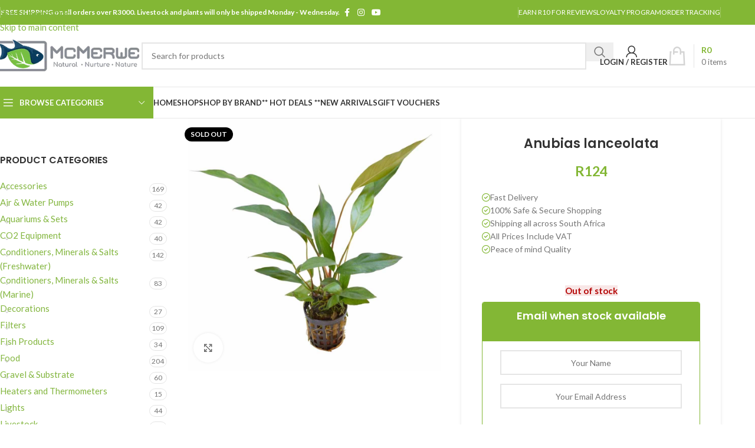

--- FILE ---
content_type: text/html; charset=UTF-8
request_url: https://mcmerwe.co.za/shop/anubias-lanceolata/
body_size: 49630
content:
<!DOCTYPE html>
<html lang="en-ZA" prefix="og: https://ogp.me/ns#">
<head>
	<meta charset="UTF-8">
	<link rel="profile" href="https://gmpg.org/xfn/11">
	<link rel="pingback" href="https://mcmerwe.co.za/xmlrpc.php">

	
<!-- Search Engine Optimization by Rank Math PRO - https://rankmath.com/ -->
<title>Anubias lanceolata - McMerwe - Cape Town - South Africa</title>
<meta name="description" content="[html_block id=&quot;69162&quot;]"/>
<meta name="robots" content="follow, index, max-snippet:-1, max-video-preview:-1, max-image-preview:large"/>
<link rel="canonical" href="https://mcmerwe.co.za/shop/anubias-lanceolata/" />
<meta property="og:locale" content="en_US" />
<meta property="og:type" content="product" />
<meta property="og:title" content="Anubias lanceolata - McMerwe - Cape Town - South Africa" />
<meta property="og:description" content="[html_block id=&quot;69162&quot;]" />
<meta property="og:url" content="https://mcmerwe.co.za/shop/anubias-lanceolata/" />
<meta property="og:site_name" content="McMerwe" />
<meta property="og:updated_time" content="2025-10-03T12:45:46+02:00" />
<meta property="og:image" content="https://mcmerwe.co.za/wp-content/uploads/2022/07/Anubias-lanceolata.jpg" />
<meta property="og:image:secure_url" content="https://mcmerwe.co.za/wp-content/uploads/2022/07/Anubias-lanceolata.jpg" />
<meta property="og:image:width" content="1000" />
<meta property="og:image:height" content="1000" />
<meta property="og:image:alt" content="Anubias lanceolata" />
<meta property="og:image:type" content="image/jpeg" />
<meta property="product:price:amount" content="124" />
<meta property="product:price:currency" content="ZAR" />
<meta name="twitter:card" content="summary_large_image" />
<meta name="twitter:title" content="Anubias lanceolata - McMerwe - Cape Town - South Africa" />
<meta name="twitter:description" content="[html_block id=&quot;69162&quot;]" />
<meta name="twitter:image" content="https://mcmerwe.co.za/wp-content/uploads/2022/07/Anubias-lanceolata.jpg" />
<meta name="twitter:label1" content="Price" />
<meta name="twitter:data1" content="&#082;124" />
<meta name="twitter:label2" content="Availability" />
<meta name="twitter:data2" content="&lt;span&gt;Out of stock&lt;/span&gt;" />
<script type="application/ld+json" class="rank-math-schema-pro">{"@context":"https://schema.org","@graph":[{"@type":"Place","@id":"https://mcmerwe.co.za/#place","address":{"@type":"PostalAddress","streetAddress":"Kenwil Dr","addressLocality":"Okavango Junction Unit J2","addressRegion":"Cape Town","postalCode":"7560","addressCountry":"South Africa"}},{"@type":["PetStore","Organization"],"@id":"https://mcmerwe.co.za/#organization","name":"McMerwe","url":"https://mcmerwe.co.za","sameAs":["https://www.facebook.com/mcmerwefarms/","https://www.youtube.com/@McMerwe","https://www.instagram.com/mcmerwefarms"],"address":{"@type":"PostalAddress","streetAddress":"Kenwil Dr","addressLocality":"Okavango Junction Unit J2","addressRegion":"Cape Town","postalCode":"7560","addressCountry":"South Africa"},"logo":{"@type":"ImageObject","@id":"https://mcmerwe.co.za/#logo","url":"https://mcmerwe.co.za/wp-content/uploads/2019/03/Logo.jpg","contentUrl":"https://mcmerwe.co.za/wp-content/uploads/2019/03/Logo.jpg","caption":"McMerwe","inLanguage":"en-ZA","width":"512","height":"512"},"openingHours":["Monday,Tuesday,Wednesday,Thursday,Friday 09:00-17:00","Saturday 09:00-14:00"],"description":"McMerwe is South Africa's best rated aquarium store and online pet shop. We quarantine our fish and have everything you could need for you aquascaping journey.","legalName":"McMerwe Farms Pty Ltd","location":{"@id":"https://mcmerwe.co.za/#place"},"image":{"@id":"https://mcmerwe.co.za/#logo"},"telephone":"+27614422487"},{"@type":"WebSite","@id":"https://mcmerwe.co.za/#website","url":"https://mcmerwe.co.za","name":"McMerwe","alternateName":"McMerwe Farms","publisher":{"@id":"https://mcmerwe.co.za/#organization"},"inLanguage":"en-ZA"},{"@type":"ImageObject","@id":"https://mcmerwe.co.za/wp-content/uploads/2022/07/Anubias-lanceolata.jpg","url":"https://mcmerwe.co.za/wp-content/uploads/2022/07/Anubias-lanceolata.jpg","width":"1000","height":"1000","caption":"Anubias lanceolata","inLanguage":"en-ZA"},{"@type":"ItemPage","@id":"https://mcmerwe.co.za/shop/anubias-lanceolata/#webpage","url":"https://mcmerwe.co.za/shop/anubias-lanceolata/","name":"Anubias lanceolata - McMerwe - Cape Town - South Africa","datePublished":"2022-07-20T11:21:00+02:00","dateModified":"2025-10-03T12:45:46+02:00","isPartOf":{"@id":"https://mcmerwe.co.za/#website"},"primaryImageOfPage":{"@id":"https://mcmerwe.co.za/wp-content/uploads/2022/07/Anubias-lanceolata.jpg"},"inLanguage":"en-ZA"},{"@type":"Product","name":"Anubias lanceolata - McMerwe - Cape Town - South Africa","description":"Order your Anubias lanceolata online from our Pet Shop. Or buy it from our Aquarium Store in Cape Town - South Africa.","category":"Plants","mainEntityOfPage":{"@id":"https://mcmerwe.co.za/shop/anubias-lanceolata/#webpage"},"image":[{"@type":"ImageObject","url":"https://mcmerwe.co.za/wp-content/uploads/2022/07/Anubias-lanceolata.jpg","height":"1000","width":"1000"}],"offers":{"@type":"Offer","price":"124","priceCurrency":"ZAR","priceValidUntil":"2027-12-31","availability":"http://schema.org/OutOfStock","itemCondition":"NewCondition","url":"https://mcmerwe.co.za/shop/anubias-lanceolata/","seller":{"@type":"Organization","@id":"https://mcmerwe.co.za/","name":"McMerwe","url":"https://mcmerwe.co.za","logo":"https://mcmerwe.co.za/wp-content/uploads/2019/03/Logo.jpg"},"priceSpecification":{"price":"124","priceCurrency":"ZAR","valueAddedTaxIncluded":"true"}},"@id":"https://mcmerwe.co.za/shop/anubias-lanceolata/#richSnippet"}]}</script>
<!-- /Rank Math WordPress SEO plugin -->

<link rel='dns-prefetch' href='//cdnjs.cloudflare.com' />
<link rel='dns-prefetch' href='//fonts.googleapis.com' />
<link rel="alternate" type="application/rss+xml" title="McMerwe &raquo; Feed" href="https://mcmerwe.co.za/feed/" />
<link rel="alternate" type="application/rss+xml" title="McMerwe &raquo; Comments Feed" href="https://mcmerwe.co.za/comments/feed/" />
<link rel="alternate" type="application/rss+xml" title="McMerwe &raquo; Anubias lanceolata Comments Feed" href="https://mcmerwe.co.za/shop/anubias-lanceolata/feed/" />
<link rel="alternate" title="oEmbed (JSON)" type="application/json+oembed" href="https://mcmerwe.co.za/wp-json/oembed/1.0/embed?url=https%3A%2F%2Fmcmerwe.co.za%2Fshop%2Fanubias-lanceolata%2F" />
<link rel="alternate" title="oEmbed (XML)" type="text/xml+oembed" href="https://mcmerwe.co.za/wp-json/oembed/1.0/embed?url=https%3A%2F%2Fmcmerwe.co.za%2Fshop%2Fanubias-lanceolata%2F&#038;format=xml" />
		<!-- This site uses the Google Analytics by ExactMetrics plugin v8.11.1 - Using Analytics tracking - https://www.exactmetrics.com/ -->
							<script src="//www.googletagmanager.com/gtag/js?id=G-6V30E09KQG"  data-cfasync="false" data-wpfc-render="false" type="text/javascript" async></script>
			<script data-cfasync="false" data-wpfc-render="false" type="text/javascript">
				var em_version = '8.11.1';
				var em_track_user = true;
				var em_no_track_reason = '';
								var ExactMetricsDefaultLocations = {"page_location":"https:\/\/mcmerwe.co.za\/shop\/anubias-lanceolata\/"};
								if ( typeof ExactMetricsPrivacyGuardFilter === 'function' ) {
					var ExactMetricsLocations = (typeof ExactMetricsExcludeQuery === 'object') ? ExactMetricsPrivacyGuardFilter( ExactMetricsExcludeQuery ) : ExactMetricsPrivacyGuardFilter( ExactMetricsDefaultLocations );
				} else {
					var ExactMetricsLocations = (typeof ExactMetricsExcludeQuery === 'object') ? ExactMetricsExcludeQuery : ExactMetricsDefaultLocations;
				}

								var disableStrs = [
										'ga-disable-G-6V30E09KQG',
									];

				/* Function to detect opted out users */
				function __gtagTrackerIsOptedOut() {
					for (var index = 0; index < disableStrs.length; index++) {
						if (document.cookie.indexOf(disableStrs[index] + '=true') > -1) {
							return true;
						}
					}

					return false;
				}

				/* Disable tracking if the opt-out cookie exists. */
				if (__gtagTrackerIsOptedOut()) {
					for (var index = 0; index < disableStrs.length; index++) {
						window[disableStrs[index]] = true;
					}
				}

				/* Opt-out function */
				function __gtagTrackerOptout() {
					for (var index = 0; index < disableStrs.length; index++) {
						document.cookie = disableStrs[index] + '=true; expires=Thu, 31 Dec 2099 23:59:59 UTC; path=/';
						window[disableStrs[index]] = true;
					}
				}

				if ('undefined' === typeof gaOptout) {
					function gaOptout() {
						__gtagTrackerOptout();
					}
				}
								window.dataLayer = window.dataLayer || [];

				window.ExactMetricsDualTracker = {
					helpers: {},
					trackers: {},
				};
				if (em_track_user) {
					function __gtagDataLayer() {
						dataLayer.push(arguments);
					}

					function __gtagTracker(type, name, parameters) {
						if (!parameters) {
							parameters = {};
						}

						if (parameters.send_to) {
							__gtagDataLayer.apply(null, arguments);
							return;
						}

						if (type === 'event') {
														parameters.send_to = exactmetrics_frontend.v4_id;
							var hookName = name;
							if (typeof parameters['event_category'] !== 'undefined') {
								hookName = parameters['event_category'] + ':' + name;
							}

							if (typeof ExactMetricsDualTracker.trackers[hookName] !== 'undefined') {
								ExactMetricsDualTracker.trackers[hookName](parameters);
							} else {
								__gtagDataLayer('event', name, parameters);
							}
							
						} else {
							__gtagDataLayer.apply(null, arguments);
						}
					}

					__gtagTracker('js', new Date());
					__gtagTracker('set', {
						'developer_id.dNDMyYj': true,
											});
					if ( ExactMetricsLocations.page_location ) {
						__gtagTracker('set', ExactMetricsLocations);
					}
										__gtagTracker('config', 'G-6V30E09KQG', {"forceSSL":"true"} );
										window.gtag = __gtagTracker;										(function () {
						/* https://developers.google.com/analytics/devguides/collection/analyticsjs/ */
						/* ga and __gaTracker compatibility shim. */
						var noopfn = function () {
							return null;
						};
						var newtracker = function () {
							return new Tracker();
						};
						var Tracker = function () {
							return null;
						};
						var p = Tracker.prototype;
						p.get = noopfn;
						p.set = noopfn;
						p.send = function () {
							var args = Array.prototype.slice.call(arguments);
							args.unshift('send');
							__gaTracker.apply(null, args);
						};
						var __gaTracker = function () {
							var len = arguments.length;
							if (len === 0) {
								return;
							}
							var f = arguments[len - 1];
							if (typeof f !== 'object' || f === null || typeof f.hitCallback !== 'function') {
								if ('send' === arguments[0]) {
									var hitConverted, hitObject = false, action;
									if ('event' === arguments[1]) {
										if ('undefined' !== typeof arguments[3]) {
											hitObject = {
												'eventAction': arguments[3],
												'eventCategory': arguments[2],
												'eventLabel': arguments[4],
												'value': arguments[5] ? arguments[5] : 1,
											}
										}
									}
									if ('pageview' === arguments[1]) {
										if ('undefined' !== typeof arguments[2]) {
											hitObject = {
												'eventAction': 'page_view',
												'page_path': arguments[2],
											}
										}
									}
									if (typeof arguments[2] === 'object') {
										hitObject = arguments[2];
									}
									if (typeof arguments[5] === 'object') {
										Object.assign(hitObject, arguments[5]);
									}
									if ('undefined' !== typeof arguments[1].hitType) {
										hitObject = arguments[1];
										if ('pageview' === hitObject.hitType) {
											hitObject.eventAction = 'page_view';
										}
									}
									if (hitObject) {
										action = 'timing' === arguments[1].hitType ? 'timing_complete' : hitObject.eventAction;
										hitConverted = mapArgs(hitObject);
										__gtagTracker('event', action, hitConverted);
									}
								}
								return;
							}

							function mapArgs(args) {
								var arg, hit = {};
								var gaMap = {
									'eventCategory': 'event_category',
									'eventAction': 'event_action',
									'eventLabel': 'event_label',
									'eventValue': 'event_value',
									'nonInteraction': 'non_interaction',
									'timingCategory': 'event_category',
									'timingVar': 'name',
									'timingValue': 'value',
									'timingLabel': 'event_label',
									'page': 'page_path',
									'location': 'page_location',
									'title': 'page_title',
									'referrer' : 'page_referrer',
								};
								for (arg in args) {
																		if (!(!args.hasOwnProperty(arg) || !gaMap.hasOwnProperty(arg))) {
										hit[gaMap[arg]] = args[arg];
									} else {
										hit[arg] = args[arg];
									}
								}
								return hit;
							}

							try {
								f.hitCallback();
							} catch (ex) {
							}
						};
						__gaTracker.create = newtracker;
						__gaTracker.getByName = newtracker;
						__gaTracker.getAll = function () {
							return [];
						};
						__gaTracker.remove = noopfn;
						__gaTracker.loaded = true;
						window['__gaTracker'] = __gaTracker;
					})();
									} else {
										console.log("");
					(function () {
						function __gtagTracker() {
							return null;
						}

						window['__gtagTracker'] = __gtagTracker;
						window['gtag'] = __gtagTracker;
					})();
									}
			</script>
							<!-- / Google Analytics by ExactMetrics -->
		<style id='wp-img-auto-sizes-contain-inline-css' type='text/css'>
img:is([sizes=auto i],[sizes^="auto," i]){contain-intrinsic-size:3000px 1500px}
/*# sourceURL=wp-img-auto-sizes-contain-inline-css */
</style>
<link rel='stylesheet' id='berocket_products_label_style-css' href='https://mcmerwe.co.za/wp-content/plugins/advanced-product-labels-for-woocommerce/css/frontend.css?ver=3.3.3.1' type='text/css' media='all' />
<style id='berocket_products_label_style-inline-css' type='text/css'>

        .berocket_better_labels:before,
        .berocket_better_labels:after {
            clear: both;
            content: " ";
            display: block;
        }
        .berocket_better_labels.berocket_better_labels_image {
            position: absolute!important;
            top: 0px!important;
            bottom: 0px!important;
            left: 0px!important;
            right: 0px!important;
            pointer-events: none;
        }
        .berocket_better_labels.berocket_better_labels_image * {
            pointer-events: none;
        }
        .berocket_better_labels.berocket_better_labels_image img,
        .berocket_better_labels.berocket_better_labels_image .fa,
        .berocket_better_labels.berocket_better_labels_image .berocket_color_label,
        .berocket_better_labels.berocket_better_labels_image .berocket_image_background,
        .berocket_better_labels .berocket_better_labels_line .br_alabel,
        .berocket_better_labels .berocket_better_labels_line .br_alabel span {
            pointer-events: all;
        }
        .berocket_better_labels .berocket_color_label,
        .br_alabel .berocket_color_label {
            width: 100%;
            height: 100%;
            display: block;
        }
        .berocket_better_labels .berocket_better_labels_position_left {
            text-align:left;
            float: left;
            clear: left;
        }
        .berocket_better_labels .berocket_better_labels_position_center {
            text-align:center;
        }
        .berocket_better_labels .berocket_better_labels_position_right {
            text-align:right;
            float: right;
            clear: right;
        }
        .berocket_better_labels.berocket_better_labels_label {
            clear: both
        }
        .berocket_better_labels .berocket_better_labels_line {
            line-height: 1px;
        }
        .berocket_better_labels.berocket_better_labels_label .berocket_better_labels_line {
            clear: none;
        }
        .berocket_better_labels .berocket_better_labels_position_left .berocket_better_labels_line {
            clear: left;
        }
        .berocket_better_labels .berocket_better_labels_position_right .berocket_better_labels_line {
            clear: right;
        }
        .berocket_better_labels .berocket_better_labels_line .br_alabel {
            display: inline-block;
            position: relative;
            top: 0!important;
            left: 0!important;
            right: 0!important;
            line-height: 1px;
        }.berocket_better_labels .berocket_better_labels_position {
                display: flex;
                flex-direction: column;
            }
            .berocket_better_labels .berocket_better_labels_position.berocket_better_labels_position_left {
                align-items: start;
            }
            .berocket_better_labels .berocket_better_labels_position.berocket_better_labels_position_right {
                align-items: end;
            }
            .rtl .berocket_better_labels .berocket_better_labels_position.berocket_better_labels_position_left {
                align-items: end;
            }
            .rtl .berocket_better_labels .berocket_better_labels_position.berocket_better_labels_position_right {
                align-items: start;
            }
            .berocket_better_labels .berocket_better_labels_position.berocket_better_labels_position_center {
                align-items: center;
            }
            .berocket_better_labels .berocket_better_labels_position .berocket_better_labels_inline {
                display: flex;
                align-items: start;
            }
/*# sourceURL=berocket_products_label_style-inline-css */
</style>
<link rel='stylesheet' id='cr-frontend-css-css' href='https://mcmerwe.co.za/wp-content/plugins/customer-reviews-woocommerce/css/frontend.css?ver=5.97.0' type='text/css' media='all' />
<link rel='stylesheet' id='uafrica-shipping-shortcode-css' href='https://mcmerwe.co.za/wp-content/plugins/uafrica-shipping/assets/build/uafrica-shipping.css?ver=3.0.90' type='text/css' media='all' />
<style id='woocommerce-inline-inline-css' type='text/css'>
.woocommerce form .form-row .required { visibility: visible; }
/*# sourceURL=woocommerce-inline-inline-css */
</style>
<link rel='stylesheet' id='woo_discount_pro_style-css' href='https://mcmerwe.co.za/wp-content/plugins/woo-discount-rules-pro/Assets/Css/awdr_style.css?ver=2.6.13' type='text/css' media='all' />
<link rel='stylesheet' id='cwginstock_frontend_css-css' href='https://mcmerwe.co.za/wp-content/plugins/back-in-stock-notifier-for-woocommerce/assets/css/frontend.min.css?ver=6.3.0' type='text/css' media='' />
<link rel='stylesheet' id='cwginstock_bootstrap-css' href='https://mcmerwe.co.za/wp-content/plugins/back-in-stock-notifier-for-woocommerce/assets/css/bootstrap.min.css?ver=6.3.0' type='text/css' media='' />
<link rel='stylesheet' id='js_composer_front-css' href='https://mcmerwe.co.za/wp-content/plugins/js_composer/assets/css/js_composer.min.css?ver=8.7.2' type='text/css' media='all' />
<link rel='stylesheet' id='wd-style-base-css' href='https://mcmerwe.co.za/wp-content/themes/woodmart/css/parts/base.min.css?ver=8.3.8' type='text/css' media='all' />
<link rel='stylesheet' id='wd-helpers-wpb-elem-css' href='https://mcmerwe.co.za/wp-content/themes/woodmart/css/parts/helpers-wpb-elem.min.css?ver=8.3.8' type='text/css' media='all' />
<link rel='stylesheet' id='wd-lazy-loading-css' href='https://mcmerwe.co.za/wp-content/themes/woodmart/css/parts/opt-lazy-load.min.css?ver=8.3.8' type='text/css' media='all' />
<link rel='stylesheet' id='wd-wpbakery-base-css' href='https://mcmerwe.co.za/wp-content/themes/woodmart/css/parts/int-wpb-base.min.css?ver=8.3.8' type='text/css' media='all' />
<link rel='stylesheet' id='wd-wpbakery-base-deprecated-css' href='https://mcmerwe.co.za/wp-content/themes/woodmart/css/parts/int-wpb-base-deprecated.min.css?ver=8.3.8' type='text/css' media='all' />
<link rel='stylesheet' id='wd-woocommerce-base-css' href='https://mcmerwe.co.za/wp-content/themes/woodmart/css/parts/woocommerce-base.min.css?ver=8.3.8' type='text/css' media='all' />
<link rel='stylesheet' id='wd-mod-star-rating-css' href='https://mcmerwe.co.za/wp-content/themes/woodmart/css/parts/mod-star-rating.min.css?ver=8.3.8' type='text/css' media='all' />
<link rel='stylesheet' id='wd-woocommerce-block-notices-css' href='https://mcmerwe.co.za/wp-content/themes/woodmart/css/parts/woo-mod-block-notices.min.css?ver=8.3.8' type='text/css' media='all' />
<link rel='stylesheet' id='wd-woo-mod-quantity-css' href='https://mcmerwe.co.za/wp-content/themes/woodmart/css/parts/woo-mod-quantity.min.css?ver=8.3.8' type='text/css' media='all' />
<link rel='stylesheet' id='wd-woo-opt-free-progress-bar-css' href='https://mcmerwe.co.za/wp-content/themes/woodmart/css/parts/woo-opt-free-progress-bar.min.css?ver=8.3.8' type='text/css' media='all' />
<link rel='stylesheet' id='wd-woo-mod-progress-bar-css' href='https://mcmerwe.co.za/wp-content/themes/woodmart/css/parts/woo-mod-progress-bar.min.css?ver=8.3.8' type='text/css' media='all' />
<link rel='stylesheet' id='wd-woo-single-prod-el-base-css' href='https://mcmerwe.co.za/wp-content/themes/woodmart/css/parts/woo-single-prod-el-base.min.css?ver=8.3.8' type='text/css' media='all' />
<link rel='stylesheet' id='wd-woo-mod-stock-status-css' href='https://mcmerwe.co.za/wp-content/themes/woodmart/css/parts/woo-mod-stock-status.min.css?ver=8.3.8' type='text/css' media='all' />
<link rel='stylesheet' id='wd-woo-mod-shop-attributes-css' href='https://mcmerwe.co.za/wp-content/themes/woodmart/css/parts/woo-mod-shop-attributes.min.css?ver=8.3.8' type='text/css' media='all' />
<link rel='stylesheet' id='child-style-css' href='https://mcmerwe.co.za/wp-content/themes/woodmart-child/style.css?ver=8.3.8' type='text/css' media='all' />
<link rel='stylesheet' id='wd-header-base-css' href='https://mcmerwe.co.za/wp-content/themes/woodmart/css/parts/header-base.min.css?ver=8.3.8' type='text/css' media='all' />
<link rel='stylesheet' id='wd-mod-tools-css' href='https://mcmerwe.co.za/wp-content/themes/woodmart/css/parts/mod-tools.min.css?ver=8.3.8' type='text/css' media='all' />
<link rel='stylesheet' id='wd-header-elements-base-css' href='https://mcmerwe.co.za/wp-content/themes/woodmart/css/parts/header-el-base.min.css?ver=8.3.8' type='text/css' media='all' />
<link rel='stylesheet' id='wd-social-icons-css' href='https://mcmerwe.co.za/wp-content/themes/woodmart/css/parts/el-social-icons.min.css?ver=8.3.8' type='text/css' media='all' />
<link rel='stylesheet' id='wd-header-search-css' href='https://mcmerwe.co.za/wp-content/themes/woodmart/css/parts/header-el-search.min.css?ver=8.3.8' type='text/css' media='all' />
<link rel='stylesheet' id='wd-header-search-form-css' href='https://mcmerwe.co.za/wp-content/themes/woodmart/css/parts/header-el-search-form.min.css?ver=8.3.8' type='text/css' media='all' />
<link rel='stylesheet' id='wd-wd-search-form-css' href='https://mcmerwe.co.za/wp-content/themes/woodmart/css/parts/wd-search-form.min.css?ver=8.3.8' type='text/css' media='all' />
<link rel='stylesheet' id='wd-wd-search-results-css' href='https://mcmerwe.co.za/wp-content/themes/woodmart/css/parts/wd-search-results.min.css?ver=8.3.8' type='text/css' media='all' />
<link rel='stylesheet' id='wd-wd-search-dropdown-css' href='https://mcmerwe.co.za/wp-content/themes/woodmart/css/parts/wd-search-dropdown.min.css?ver=8.3.8' type='text/css' media='all' />
<link rel='stylesheet' id='wd-woo-mod-login-form-css' href='https://mcmerwe.co.za/wp-content/themes/woodmart/css/parts/woo-mod-login-form.min.css?ver=8.3.8' type='text/css' media='all' />
<link rel='stylesheet' id='wd-header-my-account-css' href='https://mcmerwe.co.za/wp-content/themes/woodmart/css/parts/header-el-my-account.min.css?ver=8.3.8' type='text/css' media='all' />
<link rel='stylesheet' id='wd-header-cart-design-3-css' href='https://mcmerwe.co.za/wp-content/themes/woodmart/css/parts/header-el-cart-design-3.min.css?ver=8.3.8' type='text/css' media='all' />
<link rel='stylesheet' id='wd-header-cart-side-css' href='https://mcmerwe.co.za/wp-content/themes/woodmart/css/parts/header-el-cart-side.min.css?ver=8.3.8' type='text/css' media='all' />
<link rel='stylesheet' id='wd-header-cart-css' href='https://mcmerwe.co.za/wp-content/themes/woodmart/css/parts/header-el-cart.min.css?ver=8.3.8' type='text/css' media='all' />
<link rel='stylesheet' id='wd-widget-shopping-cart-css' href='https://mcmerwe.co.za/wp-content/themes/woodmart/css/parts/woo-widget-shopping-cart.min.css?ver=8.3.8' type='text/css' media='all' />
<link rel='stylesheet' id='wd-widget-product-list-css' href='https://mcmerwe.co.za/wp-content/themes/woodmart/css/parts/woo-widget-product-list.min.css?ver=8.3.8' type='text/css' media='all' />
<link rel='stylesheet' id='wd-mod-tools-design-8-css' href='https://mcmerwe.co.za/wp-content/themes/woodmart/css/parts/mod-tools-design-8.min.css?ver=8.3.8' type='text/css' media='all' />
<link rel='stylesheet' id='wd-header-mobile-nav-drilldown-css' href='https://mcmerwe.co.za/wp-content/themes/woodmart/css/parts/header-el-mobile-nav-drilldown.min.css?ver=8.3.8' type='text/css' media='all' />
<link rel='stylesheet' id='wd-header-mobile-nav-drilldown-fade-in-css' href='https://mcmerwe.co.za/wp-content/themes/woodmart/css/parts/header-el-mobile-nav-drilldown-fade-in.min.css?ver=8.3.8' type='text/css' media='all' />
<link rel='stylesheet' id='wd-header-el-category-more-btn-css' href='https://mcmerwe.co.za/wp-content/themes/woodmart/css/parts/header-el-category-more-btn.min.css?ver=8.3.8' type='text/css' media='all' />
<link rel='stylesheet' id='wd-header-categories-nav-css' href='https://mcmerwe.co.za/wp-content/themes/woodmart/css/parts/header-el-category-nav.min.css?ver=8.3.8' type='text/css' media='all' />
<link rel='stylesheet' id='wd-mod-nav-vertical-css' href='https://mcmerwe.co.za/wp-content/themes/woodmart/css/parts/mod-nav-vertical.min.css?ver=8.3.8' type='text/css' media='all' />
<link rel='stylesheet' id='wd-mod-nav-vertical-design-default-css' href='https://mcmerwe.co.za/wp-content/themes/woodmart/css/parts/mod-nav-vertical-design-default.min.css?ver=8.3.8' type='text/css' media='all' />
<link rel='stylesheet' id='wd-page-title-css' href='https://mcmerwe.co.za/wp-content/themes/woodmart/css/parts/page-title.min.css?ver=8.3.8' type='text/css' media='all' />
<link rel='stylesheet' id='wd-off-canvas-sidebar-css' href='https://mcmerwe.co.za/wp-content/themes/woodmart/css/parts/opt-off-canvas-sidebar.min.css?ver=8.3.8' type='text/css' media='all' />
<link rel='stylesheet' id='wd-widget-product-cat-css' href='https://mcmerwe.co.za/wp-content/themes/woodmart/css/parts/woo-widget-product-cat.min.css?ver=8.3.8' type='text/css' media='all' />
<link rel='stylesheet' id='wd-woo-single-prod-design-centered-css' href='https://mcmerwe.co.za/wp-content/themes/woodmart/css/parts/woo-single-prod-design-centered.min.css?ver=8.3.8' type='text/css' media='all' />
<link rel='stylesheet' id='wd-woo-single-prod-predefined-css' href='https://mcmerwe.co.za/wp-content/themes/woodmart/css/parts/woo-single-prod-predefined.min.css?ver=8.3.8' type='text/css' media='all' />
<link rel='stylesheet' id='wd-woo-single-prod-and-quick-view-predefined-css' href='https://mcmerwe.co.za/wp-content/themes/woodmart/css/parts/woo-single-prod-and-quick-view-predefined.min.css?ver=8.3.8' type='text/css' media='all' />
<link rel='stylesheet' id='wd-woo-single-prod-el-tabs-predefined-css' href='https://mcmerwe.co.za/wp-content/themes/woodmart/css/parts/woo-single-prod-el-tabs-predefined.min.css?ver=8.3.8' type='text/css' media='all' />
<link rel='stylesheet' id='wd-woo-single-prod-opt-base-css' href='https://mcmerwe.co.za/wp-content/themes/woodmart/css/parts/woo-single-prod-opt-base.min.css?ver=8.3.8' type='text/css' media='all' />
<link rel='stylesheet' id='wd-woo-single-prod-el-gallery-css' href='https://mcmerwe.co.za/wp-content/themes/woodmart/css/parts/woo-single-prod-el-gallery.min.css?ver=8.3.8' type='text/css' media='all' />
<link rel='stylesheet' id='wd-swiper-css' href='https://mcmerwe.co.za/wp-content/themes/woodmart/css/parts/lib-swiper.min.css?ver=8.3.8' type='text/css' media='all' />
<link rel='stylesheet' id='wd-woo-mod-product-labels-css' href='https://mcmerwe.co.za/wp-content/themes/woodmart/css/parts/woo-mod-product-labels.min.css?ver=8.3.8' type='text/css' media='all' />
<link rel='stylesheet' id='wd-swiper-arrows-css' href='https://mcmerwe.co.za/wp-content/themes/woodmart/css/parts/lib-swiper-arrows.min.css?ver=8.3.8' type='text/css' media='all' />
<link rel='stylesheet' id='wd-photoswipe-css' href='https://mcmerwe.co.za/wp-content/themes/woodmart/css/parts/lib-photoswipe.min.css?ver=8.3.8' type='text/css' media='all' />
<link rel='stylesheet' id='wd-list-css' href='https://mcmerwe.co.za/wp-content/themes/woodmart/css/parts/el-list.min.css?ver=8.3.8' type='text/css' media='all' />
<link rel='stylesheet' id='wd-el-list-css' href='https://mcmerwe.co.za/wp-content/themes/woodmart/css/parts/el-list-wpb-elem.min.css?ver=8.3.8' type='text/css' media='all' />
<link rel='stylesheet' id='wd-tabs-css' href='https://mcmerwe.co.za/wp-content/themes/woodmart/css/parts/el-tabs.min.css?ver=8.3.8' type='text/css' media='all' />
<link rel='stylesheet' id='wd-woo-single-prod-el-tabs-opt-layout-tabs-css' href='https://mcmerwe.co.za/wp-content/themes/woodmart/css/parts/woo-single-prod-el-tabs-opt-layout-tabs.min.css?ver=8.3.8' type='text/css' media='all' />
<link rel='stylesheet' id='wd-accordion-css' href='https://mcmerwe.co.za/wp-content/themes/woodmart/css/parts/el-accordion.min.css?ver=8.3.8' type='text/css' media='all' />
<link rel='stylesheet' id='wd-accordion-elem-wpb-css' href='https://mcmerwe.co.za/wp-content/themes/woodmart/css/parts/el-accordion-wpb-elem.min.css?ver=8.3.8' type='text/css' media='all' />
<link rel='stylesheet' id='wd-woo-single-prod-opt-rating-summary-css' href='https://mcmerwe.co.za/wp-content/themes/woodmart/css/parts/woo-single-prod-opt-rating-summary.min.css?ver=8.3.8' type='text/css' media='all' />
<link rel='stylesheet' id='wd-woo-single-prod-el-reviews-css' href='https://mcmerwe.co.za/wp-content/themes/woodmart/css/parts/woo-single-prod-el-reviews.min.css?ver=8.3.8' type='text/css' media='all' />
<link rel='stylesheet' id='wd-woo-single-prod-el-reviews-style-2-css' href='https://mcmerwe.co.za/wp-content/themes/woodmart/css/parts/woo-single-prod-el-reviews-style-2.min.css?ver=8.3.8' type='text/css' media='all' />
<link rel='stylesheet' id='wd-post-types-mod-comments-css' href='https://mcmerwe.co.za/wp-content/themes/woodmart/css/parts/post-types-mod-comments.min.css?ver=8.3.8' type='text/css' media='all' />
<link rel='stylesheet' id='wd-product-loop-css' href='https://mcmerwe.co.za/wp-content/themes/woodmart/css/parts/woo-product-loop.min.css?ver=8.3.8' type='text/css' media='all' />
<link rel='stylesheet' id='wd-product-loop-quick-css' href='https://mcmerwe.co.za/wp-content/themes/woodmart/css/parts/woo-product-loop-quick.min.css?ver=8.3.8' type='text/css' media='all' />
<link rel='stylesheet' id='wd-woo-mod-add-btn-replace-css' href='https://mcmerwe.co.za/wp-content/themes/woodmart/css/parts/woo-mod-add-btn-replace.min.css?ver=8.3.8' type='text/css' media='all' />
<link rel='stylesheet' id='wd-woo-mod-quantity-overlap-css' href='https://mcmerwe.co.za/wp-content/themes/woodmart/css/parts/woo-mod-quantity-overlap.min.css?ver=8.3.8' type='text/css' media='all' />
<link rel='stylesheet' id='wd-woo-opt-products-shadow-css' href='https://mcmerwe.co.za/wp-content/themes/woodmart/css/parts/woo-opt-products-shadow.min.css?ver=8.3.8' type='text/css' media='all' />
<link rel='stylesheet' id='wd-woo-opt-stretch-cont-css' href='https://mcmerwe.co.za/wp-content/themes/woodmart/css/parts/woo-opt-stretch-cont.min.css?ver=8.3.8' type='text/css' media='all' />
<link rel='stylesheet' id='wd-bordered-product-css' href='https://mcmerwe.co.za/wp-content/themes/woodmart/css/parts/woo-opt-bordered-product.min.css?ver=8.3.8' type='text/css' media='all' />
<link rel='stylesheet' id='wd-woo-opt-title-limit-css' href='https://mcmerwe.co.za/wp-content/themes/woodmart/css/parts/woo-opt-title-limit.min.css?ver=8.3.8' type='text/css' media='all' />
<link rel='stylesheet' id='wd-swiper-pagin-css' href='https://mcmerwe.co.za/wp-content/themes/woodmart/css/parts/lib-swiper-pagin.min.css?ver=8.3.8' type='text/css' media='all' />
<link rel='stylesheet' id='wd-widget-collapse-css' href='https://mcmerwe.co.za/wp-content/themes/woodmart/css/parts/opt-widget-collapse.min.css?ver=8.3.8' type='text/css' media='all' />
<link rel='stylesheet' id='wd-footer-base-css' href='https://mcmerwe.co.za/wp-content/themes/woodmart/css/parts/footer-base.min.css?ver=8.3.8' type='text/css' media='all' />
<link rel='stylesheet' id='wd-text-block-css' href='https://mcmerwe.co.za/wp-content/themes/woodmart/css/parts/el-text-block.min.css?ver=8.3.8' type='text/css' media='all' />
<link rel='stylesheet' id='wd-widget-nav-css' href='https://mcmerwe.co.za/wp-content/themes/woodmart/css/parts/widget-nav.min.css?ver=8.3.8' type='text/css' media='all' />
<link rel='stylesheet' id='wd-scroll-top-css' href='https://mcmerwe.co.za/wp-content/themes/woodmart/css/parts/opt-scrolltotop.min.css?ver=8.3.8' type='text/css' media='all' />
<link rel='stylesheet' id='wd-header-my-account-sidebar-css' href='https://mcmerwe.co.za/wp-content/themes/woodmart/css/parts/header-el-my-account-sidebar.min.css?ver=8.3.8' type='text/css' media='all' />
<link rel='stylesheet' id='wd-sticky-add-to-cart-css' href='https://mcmerwe.co.za/wp-content/themes/woodmart/css/parts/woo-opt-sticky-add-to-cart.min.css?ver=8.3.8' type='text/css' media='all' />
<link rel='stylesheet' id='wd-bottom-toolbar-css' href='https://mcmerwe.co.za/wp-content/themes/woodmart/css/parts/opt-bottom-toolbar.min.css?ver=8.3.8' type='text/css' media='all' />
<link rel='stylesheet' id='wd-mod-sticky-sidebar-opener-css' href='https://mcmerwe.co.za/wp-content/themes/woodmart/css/parts/mod-sticky-sidebar-opener.min.css?ver=8.3.8' type='text/css' media='all' />
<link rel='stylesheet' id='xts-style-header_275049-css' href='https://mcmerwe.co.za/wp-content/uploads/2026/01/xts-header_275049-1768466222.css?ver=8.3.8' type='text/css' media='all' />
<link rel='stylesheet' id='xts-style-theme_settings_default-css' href='https://mcmerwe.co.za/wp-content/uploads/2026/01/xts-theme_settings_default-1768550460.css?ver=8.3.8' type='text/css' media='all' />
<link rel='stylesheet' id='xts-google-fonts-css' href='https://fonts.googleapis.com/css?family=Lato%3A400%2C700%7CPoppins%3A400%2C600%2C500&#038;ver=8.3.8' type='text/css' media='all' />
<script type="text/javascript" src="https://mcmerwe.co.za/wp-includes/js/jquery/jquery.min.js?ver=3.7.1" id="jquery-core-js"></script>
<script type="text/javascript" src="https://mcmerwe.co.za/wp-content/plugins/google-analytics-dashboard-for-wp/assets/js/frontend-gtag.min.js?ver=8.11.1" id="exactmetrics-frontend-script-js" async="async" data-wp-strategy="async"></script>
<script data-cfasync="false" data-wpfc-render="false" type="text/javascript" id='exactmetrics-frontend-script-js-extra'>/* <![CDATA[ */
var exactmetrics_frontend = {"js_events_tracking":"true","download_extensions":"zip,mp3,mpeg,pdf,docx,pptx,xlsx,rar","inbound_paths":"[{\"path\":\"\\\/go\\\/\",\"label\":\"affiliate\"},{\"path\":\"\\\/recommend\\\/\",\"label\":\"affiliate\"}]","home_url":"https:\/\/mcmerwe.co.za","hash_tracking":"false","v4_id":"G-6V30E09KQG"};/* ]]> */
</script>
<script type="text/javascript" src="https://mcmerwe.co.za/wp-content/plugins/woocommerce/assets/js/jquery-blockui/jquery.blockUI.min.js?ver=2.7.0-wc.10.4.3" id="wc-jquery-blockui-js" data-wp-strategy="defer"></script>
<script type="text/javascript" id="wc-add-to-cart-js-extra">
/* <![CDATA[ */
var wc_add_to_cart_params = {"ajax_url":"/wp-admin/admin-ajax.php","wc_ajax_url":"/?wc-ajax=%%endpoint%%","i18n_view_cart":"View basket","cart_url":"https://mcmerwe.co.za/cart/","is_cart":"","cart_redirect_after_add":"no"};
//# sourceURL=wc-add-to-cart-js-extra
/* ]]> */
</script>
<script type="text/javascript" src="https://mcmerwe.co.za/wp-content/plugins/woocommerce/assets/js/frontend/add-to-cart.min.js?ver=10.4.3" id="wc-add-to-cart-js" data-wp-strategy="defer"></script>
<script type="text/javascript" src="https://mcmerwe.co.za/wp-content/plugins/woocommerce/assets/js/zoom/jquery.zoom.min.js?ver=1.7.21-wc.10.4.3" id="wc-zoom-js" defer="defer" data-wp-strategy="defer"></script>
<script type="text/javascript" id="wc-single-product-js-extra">
/* <![CDATA[ */
var wc_single_product_params = {"i18n_required_rating_text":"Please select a rating","i18n_rating_options":["1 of 5 stars","2 of 5 stars","3 of 5 stars","4 of 5 stars","5 of 5 stars"],"i18n_product_gallery_trigger_text":"View full-screen image gallery","review_rating_required":"yes","flexslider":{"rtl":false,"animation":"slide","smoothHeight":true,"directionNav":false,"controlNav":"thumbnails","slideshow":false,"animationSpeed":500,"animationLoop":false,"allowOneSlide":false},"zoom_enabled":"","zoom_options":[],"photoswipe_enabled":"","photoswipe_options":{"shareEl":false,"closeOnScroll":false,"history":false,"hideAnimationDuration":0,"showAnimationDuration":0},"flexslider_enabled":""};
//# sourceURL=wc-single-product-js-extra
/* ]]> */
</script>
<script type="text/javascript" src="https://mcmerwe.co.za/wp-content/plugins/woocommerce/assets/js/frontend/single-product.min.js?ver=10.4.3" id="wc-single-product-js" defer="defer" data-wp-strategy="defer"></script>
<script type="text/javascript" src="https://mcmerwe.co.za/wp-content/plugins/woocommerce/assets/js/js-cookie/js.cookie.min.js?ver=2.1.4-wc.10.4.3" id="wc-js-cookie-js" defer="defer" data-wp-strategy="defer"></script>
<script type="text/javascript" id="woocommerce-js-extra">
/* <![CDATA[ */
var woocommerce_params = {"ajax_url":"/wp-admin/admin-ajax.php","wc_ajax_url":"/?wc-ajax=%%endpoint%%","i18n_password_show":"Show password","i18n_password_hide":"Hide password"};
//# sourceURL=woocommerce-js-extra
/* ]]> */
</script>
<script type="text/javascript" src="https://mcmerwe.co.za/wp-content/plugins/woocommerce/assets/js/frontend/woocommerce.min.js?ver=10.4.3" id="woocommerce-js" defer="defer" data-wp-strategy="defer"></script>
<script type="text/javascript" src="https://mcmerwe.co.za/wp-content/plugins/js_composer/assets/js/vendors/woocommerce-add-to-cart.js?ver=8.7.2" id="vc_woocommerce-add-to-cart-js-js"></script>
<script type="text/javascript" src="https://mcmerwe.co.za/wp-content/plugins/woocommerce/assets/js/photoswipe/photoswipe.min.js?ver=4.1.1-wc.10.4.3" id="wc-photoswipe-js" defer="defer" data-wp-strategy="defer"></script>
<script type="text/javascript" src="https://mcmerwe.co.za/wp-content/plugins/woocommerce/assets/js/photoswipe/photoswipe-ui-default.min.js?ver=4.1.1-wc.10.4.3" id="wc-photoswipe-ui-default-js" defer="defer" data-wp-strategy="defer"></script>
<script type="text/javascript" src="https://mcmerwe.co.za/wp-content/themes/woodmart/js/libs/device.min.js?ver=8.3.8" id="wd-device-library-js"></script>
<script type="text/javascript" src="https://mcmerwe.co.za/wp-content/themes/woodmart/js/scripts/global/scrollBar.min.js?ver=8.3.8" id="wd-scrollbar-js"></script>
<script></script><link rel="https://api.w.org/" href="https://mcmerwe.co.za/wp-json/" /><link rel="alternate" title="JSON" type="application/json" href="https://mcmerwe.co.za/wp-json/wp/v2/product/26272" /><link rel="EditURI" type="application/rsd+xml" title="RSD" href="https://mcmerwe.co.za/xmlrpc.php?rsd" />
<meta name="generator" content="WordPress 6.9" />
<link rel='shortlink' href='https://mcmerwe.co.za/?p=26272' />
<style>.product .images {position: relative;}</style><!-- Google site verification - Google for WooCommerce -->
<meta name="google-site-verification" content="62i3XJV-i8a_9PYIJ4i_UlMa869bk_7X6jiqost7qWo" />
					<meta name="viewport" content="width=device-width, initial-scale=1.0, maximum-scale=1.0, user-scalable=no">
										<noscript><style>.woocommerce-product-gallery{ opacity: 1 !important; }</style></noscript>
	<meta name="generator" content="Powered by WPBakery Page Builder - drag and drop page builder for WordPress."/>
<link rel="icon" href="https://mcmerwe.co.za/wp-content/uploads/2019/03/cropped-Logo-32x32.jpg" sizes="32x32" />
<link rel="icon" href="https://mcmerwe.co.za/wp-content/uploads/2019/03/cropped-Logo-192x192.jpg" sizes="192x192" />
<link rel="apple-touch-icon" href="https://mcmerwe.co.za/wp-content/uploads/2019/03/cropped-Logo-180x180.jpg" />
<meta name="msapplication-TileImage" content="https://mcmerwe.co.za/wp-content/uploads/2019/03/cropped-Logo-270x270.jpg" />
<style>
		
		</style><noscript><style> .wpb_animate_when_almost_visible { opacity: 1; }</style></noscript>
		<!-- Global site tag (gtag.js) - Google Ads: AW-638744478 - Google for WooCommerce -->
		<script async src="https://www.googletagmanager.com/gtag/js?id=AW-638744478"></script>
		<script>
			window.dataLayer = window.dataLayer || [];
			function gtag() { dataLayer.push(arguments); }
			gtag( 'consent', 'default', {
				analytics_storage: 'denied',
				ad_storage: 'denied',
				ad_user_data: 'denied',
				ad_personalization: 'denied',
				region: ['AT', 'BE', 'BG', 'HR', 'CY', 'CZ', 'DK', 'EE', 'FI', 'FR', 'DE', 'GR', 'HU', 'IS', 'IE', 'IT', 'LV', 'LI', 'LT', 'LU', 'MT', 'NL', 'NO', 'PL', 'PT', 'RO', 'SK', 'SI', 'ES', 'SE', 'GB', 'CH'],
				wait_for_update: 500,
			} );
			gtag('js', new Date());
			gtag('set', 'developer_id.dOGY3NW', true);
			gtag("config", "AW-638744478", { "groups": "GLA", "send_page_view": false });		</script>

		<style id='global-styles-inline-css' type='text/css'>
:root{--wp--preset--aspect-ratio--square: 1;--wp--preset--aspect-ratio--4-3: 4/3;--wp--preset--aspect-ratio--3-4: 3/4;--wp--preset--aspect-ratio--3-2: 3/2;--wp--preset--aspect-ratio--2-3: 2/3;--wp--preset--aspect-ratio--16-9: 16/9;--wp--preset--aspect-ratio--9-16: 9/16;--wp--preset--color--black: #000000;--wp--preset--color--cyan-bluish-gray: #abb8c3;--wp--preset--color--white: #ffffff;--wp--preset--color--pale-pink: #f78da7;--wp--preset--color--vivid-red: #cf2e2e;--wp--preset--color--luminous-vivid-orange: #ff6900;--wp--preset--color--luminous-vivid-amber: #fcb900;--wp--preset--color--light-green-cyan: #7bdcb5;--wp--preset--color--vivid-green-cyan: #00d084;--wp--preset--color--pale-cyan-blue: #8ed1fc;--wp--preset--color--vivid-cyan-blue: #0693e3;--wp--preset--color--vivid-purple: #9b51e0;--wp--preset--gradient--vivid-cyan-blue-to-vivid-purple: linear-gradient(135deg,rgb(6,147,227) 0%,rgb(155,81,224) 100%);--wp--preset--gradient--light-green-cyan-to-vivid-green-cyan: linear-gradient(135deg,rgb(122,220,180) 0%,rgb(0,208,130) 100%);--wp--preset--gradient--luminous-vivid-amber-to-luminous-vivid-orange: linear-gradient(135deg,rgb(252,185,0) 0%,rgb(255,105,0) 100%);--wp--preset--gradient--luminous-vivid-orange-to-vivid-red: linear-gradient(135deg,rgb(255,105,0) 0%,rgb(207,46,46) 100%);--wp--preset--gradient--very-light-gray-to-cyan-bluish-gray: linear-gradient(135deg,rgb(238,238,238) 0%,rgb(169,184,195) 100%);--wp--preset--gradient--cool-to-warm-spectrum: linear-gradient(135deg,rgb(74,234,220) 0%,rgb(151,120,209) 20%,rgb(207,42,186) 40%,rgb(238,44,130) 60%,rgb(251,105,98) 80%,rgb(254,248,76) 100%);--wp--preset--gradient--blush-light-purple: linear-gradient(135deg,rgb(255,206,236) 0%,rgb(152,150,240) 100%);--wp--preset--gradient--blush-bordeaux: linear-gradient(135deg,rgb(254,205,165) 0%,rgb(254,45,45) 50%,rgb(107,0,62) 100%);--wp--preset--gradient--luminous-dusk: linear-gradient(135deg,rgb(255,203,112) 0%,rgb(199,81,192) 50%,rgb(65,88,208) 100%);--wp--preset--gradient--pale-ocean: linear-gradient(135deg,rgb(255,245,203) 0%,rgb(182,227,212) 50%,rgb(51,167,181) 100%);--wp--preset--gradient--electric-grass: linear-gradient(135deg,rgb(202,248,128) 0%,rgb(113,206,126) 100%);--wp--preset--gradient--midnight: linear-gradient(135deg,rgb(2,3,129) 0%,rgb(40,116,252) 100%);--wp--preset--font-size--small: 13px;--wp--preset--font-size--medium: 20px;--wp--preset--font-size--large: 36px;--wp--preset--font-size--x-large: 42px;--wp--preset--spacing--20: 0.44rem;--wp--preset--spacing--30: 0.67rem;--wp--preset--spacing--40: 1rem;--wp--preset--spacing--50: 1.5rem;--wp--preset--spacing--60: 2.25rem;--wp--preset--spacing--70: 3.38rem;--wp--preset--spacing--80: 5.06rem;--wp--preset--shadow--natural: 6px 6px 9px rgba(0, 0, 0, 0.2);--wp--preset--shadow--deep: 12px 12px 50px rgba(0, 0, 0, 0.4);--wp--preset--shadow--sharp: 6px 6px 0px rgba(0, 0, 0, 0.2);--wp--preset--shadow--outlined: 6px 6px 0px -3px rgb(255, 255, 255), 6px 6px rgb(0, 0, 0);--wp--preset--shadow--crisp: 6px 6px 0px rgb(0, 0, 0);}:where(body) { margin: 0; }.wp-site-blocks > .alignleft { float: left; margin-right: 2em; }.wp-site-blocks > .alignright { float: right; margin-left: 2em; }.wp-site-blocks > .aligncenter { justify-content: center; margin-left: auto; margin-right: auto; }:where(.is-layout-flex){gap: 0.5em;}:where(.is-layout-grid){gap: 0.5em;}.is-layout-flow > .alignleft{float: left;margin-inline-start: 0;margin-inline-end: 2em;}.is-layout-flow > .alignright{float: right;margin-inline-start: 2em;margin-inline-end: 0;}.is-layout-flow > .aligncenter{margin-left: auto !important;margin-right: auto !important;}.is-layout-constrained > .alignleft{float: left;margin-inline-start: 0;margin-inline-end: 2em;}.is-layout-constrained > .alignright{float: right;margin-inline-start: 2em;margin-inline-end: 0;}.is-layout-constrained > .aligncenter{margin-left: auto !important;margin-right: auto !important;}.is-layout-constrained > :where(:not(.alignleft):not(.alignright):not(.alignfull)){margin-left: auto !important;margin-right: auto !important;}body .is-layout-flex{display: flex;}.is-layout-flex{flex-wrap: wrap;align-items: center;}.is-layout-flex > :is(*, div){margin: 0;}body .is-layout-grid{display: grid;}.is-layout-grid > :is(*, div){margin: 0;}body{padding-top: 0px;padding-right: 0px;padding-bottom: 0px;padding-left: 0px;}a:where(:not(.wp-element-button)){text-decoration: none;}:root :where(.wp-element-button, .wp-block-button__link){background-color: #32373c;border-width: 0;color: #fff;font-family: inherit;font-size: inherit;font-style: inherit;font-weight: inherit;letter-spacing: inherit;line-height: inherit;padding-top: calc(0.667em + 2px);padding-right: calc(1.333em + 2px);padding-bottom: calc(0.667em + 2px);padding-left: calc(1.333em + 2px);text-decoration: none;text-transform: inherit;}.has-black-color{color: var(--wp--preset--color--black) !important;}.has-cyan-bluish-gray-color{color: var(--wp--preset--color--cyan-bluish-gray) !important;}.has-white-color{color: var(--wp--preset--color--white) !important;}.has-pale-pink-color{color: var(--wp--preset--color--pale-pink) !important;}.has-vivid-red-color{color: var(--wp--preset--color--vivid-red) !important;}.has-luminous-vivid-orange-color{color: var(--wp--preset--color--luminous-vivid-orange) !important;}.has-luminous-vivid-amber-color{color: var(--wp--preset--color--luminous-vivid-amber) !important;}.has-light-green-cyan-color{color: var(--wp--preset--color--light-green-cyan) !important;}.has-vivid-green-cyan-color{color: var(--wp--preset--color--vivid-green-cyan) !important;}.has-pale-cyan-blue-color{color: var(--wp--preset--color--pale-cyan-blue) !important;}.has-vivid-cyan-blue-color{color: var(--wp--preset--color--vivid-cyan-blue) !important;}.has-vivid-purple-color{color: var(--wp--preset--color--vivid-purple) !important;}.has-black-background-color{background-color: var(--wp--preset--color--black) !important;}.has-cyan-bluish-gray-background-color{background-color: var(--wp--preset--color--cyan-bluish-gray) !important;}.has-white-background-color{background-color: var(--wp--preset--color--white) !important;}.has-pale-pink-background-color{background-color: var(--wp--preset--color--pale-pink) !important;}.has-vivid-red-background-color{background-color: var(--wp--preset--color--vivid-red) !important;}.has-luminous-vivid-orange-background-color{background-color: var(--wp--preset--color--luminous-vivid-orange) !important;}.has-luminous-vivid-amber-background-color{background-color: var(--wp--preset--color--luminous-vivid-amber) !important;}.has-light-green-cyan-background-color{background-color: var(--wp--preset--color--light-green-cyan) !important;}.has-vivid-green-cyan-background-color{background-color: var(--wp--preset--color--vivid-green-cyan) !important;}.has-pale-cyan-blue-background-color{background-color: var(--wp--preset--color--pale-cyan-blue) !important;}.has-vivid-cyan-blue-background-color{background-color: var(--wp--preset--color--vivid-cyan-blue) !important;}.has-vivid-purple-background-color{background-color: var(--wp--preset--color--vivid-purple) !important;}.has-black-border-color{border-color: var(--wp--preset--color--black) !important;}.has-cyan-bluish-gray-border-color{border-color: var(--wp--preset--color--cyan-bluish-gray) !important;}.has-white-border-color{border-color: var(--wp--preset--color--white) !important;}.has-pale-pink-border-color{border-color: var(--wp--preset--color--pale-pink) !important;}.has-vivid-red-border-color{border-color: var(--wp--preset--color--vivid-red) !important;}.has-luminous-vivid-orange-border-color{border-color: var(--wp--preset--color--luminous-vivid-orange) !important;}.has-luminous-vivid-amber-border-color{border-color: var(--wp--preset--color--luminous-vivid-amber) !important;}.has-light-green-cyan-border-color{border-color: var(--wp--preset--color--light-green-cyan) !important;}.has-vivid-green-cyan-border-color{border-color: var(--wp--preset--color--vivid-green-cyan) !important;}.has-pale-cyan-blue-border-color{border-color: var(--wp--preset--color--pale-cyan-blue) !important;}.has-vivid-cyan-blue-border-color{border-color: var(--wp--preset--color--vivid-cyan-blue) !important;}.has-vivid-purple-border-color{border-color: var(--wp--preset--color--vivid-purple) !important;}.has-vivid-cyan-blue-to-vivid-purple-gradient-background{background: var(--wp--preset--gradient--vivid-cyan-blue-to-vivid-purple) !important;}.has-light-green-cyan-to-vivid-green-cyan-gradient-background{background: var(--wp--preset--gradient--light-green-cyan-to-vivid-green-cyan) !important;}.has-luminous-vivid-amber-to-luminous-vivid-orange-gradient-background{background: var(--wp--preset--gradient--luminous-vivid-amber-to-luminous-vivid-orange) !important;}.has-luminous-vivid-orange-to-vivid-red-gradient-background{background: var(--wp--preset--gradient--luminous-vivid-orange-to-vivid-red) !important;}.has-very-light-gray-to-cyan-bluish-gray-gradient-background{background: var(--wp--preset--gradient--very-light-gray-to-cyan-bluish-gray) !important;}.has-cool-to-warm-spectrum-gradient-background{background: var(--wp--preset--gradient--cool-to-warm-spectrum) !important;}.has-blush-light-purple-gradient-background{background: var(--wp--preset--gradient--blush-light-purple) !important;}.has-blush-bordeaux-gradient-background{background: var(--wp--preset--gradient--blush-bordeaux) !important;}.has-luminous-dusk-gradient-background{background: var(--wp--preset--gradient--luminous-dusk) !important;}.has-pale-ocean-gradient-background{background: var(--wp--preset--gradient--pale-ocean) !important;}.has-electric-grass-gradient-background{background: var(--wp--preset--gradient--electric-grass) !important;}.has-midnight-gradient-background{background: var(--wp--preset--gradient--midnight) !important;}.has-small-font-size{font-size: var(--wp--preset--font-size--small) !important;}.has-medium-font-size{font-size: var(--wp--preset--font-size--medium) !important;}.has-large-font-size{font-size: var(--wp--preset--font-size--large) !important;}.has-x-large-font-size{font-size: var(--wp--preset--font-size--x-large) !important;}
/*# sourceURL=global-styles-inline-css */
</style>
<link rel='stylesheet' id='vc_font_awesome_5_shims-css' href='https://mcmerwe.co.za/wp-content/plugins/js_composer/assets/lib/vendor/dist/@fortawesome/fontawesome-free/css/v4-shims.min.css?ver=8.7.2' type='text/css' media='all' />
<link rel='stylesheet' id='vc_font_awesome_6-css' href='https://mcmerwe.co.za/wp-content/plugins/js_composer/assets/lib/vendor/dist/@fortawesome/fontawesome-free/css/all.min.css?ver=8.7.2' type='text/css' media='all' />
</head>

<body class="wp-singular product-template-default single single-product postid-26272 wp-theme-woodmart wp-child-theme-woodmart-child theme-woodmart woocommerce woocommerce-page woocommerce-no-js wrapper-full-width  categories-accordion-on woodmart-ajax-shop-on sticky-toolbar-on wd-sticky-btn-on wd-sticky-btn-on-mb wpb-js-composer js-comp-ver-8.7.2 vc_responsive">
			<script type="text/javascript" id="wd-flicker-fix">// Flicker fix.</script><script type="text/javascript">
/* <![CDATA[ */
gtag("event", "page_view", {send_to: "GLA"});
/* ]]> */
</script>
		<div class="wd-skip-links">
								<a href="#menu-main-manu" class="wd-skip-navigation btn">
						Skip to navigation					</a>
								<a href="#main-content" class="wd-skip-content btn">
				Skip to main content			</a>
		</div>
			
	
	<div class="wd-page-wrapper website-wrapper">
									<header class="whb-header whb-header_275049 whb-sticky-shadow whb-scroll-slide whb-sticky-clone whb-hide-on-scroll">
					<div class="whb-main-header">
	
<div class="whb-row whb-top-bar whb-not-sticky-row whb-with-bg whb-without-border whb-color-light whb-with-shadow whb-flex-flex-middle">
	<div class="container">
		<div class="whb-flex-row whb-top-bar-inner">
			<div class="whb-column whb-col-left whb-column5 whb-visible-lg">
	<div class="wd-header-divider wd-full-height whb-vlytwhednjnpjwnc6awk"></div>

<div class="wd-header-text reset-last-child whb-y4ro7npestv02kyrww49"><strong><span style="color: #ffffff;">FREE SHIPPING on all orders over R3000. Livestock and plants will only be shipped Monday - Wednesday.</span></strong></div>
</div>
<div class="whb-column whb-col-center whb-column6 whb-visible-lg">
				<div
						class=" wd-social-icons  wd-style-default wd-size-small social-follow wd-shape-circle  whb-43k0qayz7gg36f2jmmhk color-scheme-light text-center">
				
				
									<a rel="noopener noreferrer nofollow" href="https://www.facebook.com/mcmerwefarms/" target="_blank" class=" wd-social-icon social-facebook" aria-label="Facebook social link">
						<span class="wd-icon"></span>
											</a>
				
				
				
				
									<a rel="noopener noreferrer nofollow" href="https://www.instagram.com/mcmerwefarms" target="_blank" class=" wd-social-icon social-instagram" aria-label="Instagram social link">
						<span class="wd-icon"></span>
											</a>
				
				
									<a rel="noopener noreferrer nofollow" href="https://www.youtube.com/@McMerwe/" target="_blank" class=" wd-social-icon social-youtube" aria-label="YouTube social link">
						<span class="wd-icon"></span>
											</a>
				
				
				
				
				
				
				
				
				
				
				
				
				
				
				
				
				
				
				
				
			</div>

		</div>
<div class="whb-column whb-col-right whb-column7 whb-visible-lg">
	<div class="wd-header-divider wd-full-height whb-aik22afewdiur23h71ba"></div>

<nav class="wd-header-nav wd-header-secondary-nav whb-qyxd33agi52wruenrb9t text-right wd-full-height" role="navigation" aria-label="Top Bar Right">
	<ul id="menu-top-bar-right" class="menu wd-nav wd-nav-header wd-nav-secondary wd-style-bordered wd-gap-s"><li id="menu-item-69146" class="menu-item menu-item-type-post_type menu-item-object-page menu-item-69146 item-level-0 menu-simple-dropdown wd-event-hover" ><a href="https://mcmerwe.co.za/earn-r10-for-reviews/" class="woodmart-nav-link"><span class="nav-link-text">Earn R10 for reviews</span></a></li>
<li id="menu-item-69147" class="menu-item menu-item-type-post_type menu-item-object-page menu-item-69147 item-level-0 menu-simple-dropdown wd-event-hover" ><a href="https://mcmerwe.co.za/loyalty-program/" class="woodmart-nav-link"><span class="nav-link-text">Loyalty Program</span></a></li>
<li id="menu-item-69148" class="menu-item menu-item-type-post_type menu-item-object-page menu-item-69148 item-level-0 menu-simple-dropdown wd-event-hover" ><a href="https://mcmerwe.co.za/shipping-details/" class="woodmart-nav-link"><span class="nav-link-text">Order Tracking</span></a></li>
</ul></nav>
<div class="wd-header-divider wd-full-height whb-hvo7pk2f543doxhr21h5"></div>
</div>
<div class="whb-column whb-col-mobile whb-column_mobile1 whb-hidden-lg">
	
<div class="wd-header-text reset-last-child whb-49fvsvkzgf203entn203">FREE SHIPPING on all orders over R3000. Livestock and plants will only be shipped Monday - Wednesday.</div>
</div>
		</div>
	</div>
</div>

<div class="whb-row whb-general-header whb-sticky-row whb-without-bg whb-border-fullwidth whb-color-dark whb-flex-flex-middle">
	<div class="container">
		<div class="whb-flex-row whb-general-header-inner">
			<div class="whb-column whb-col-left whb-column8 whb-visible-lg">
	<div class="site-logo whb-gs8bcnxektjsro21n657">
	<a href="https://mcmerwe.co.za/" class="wd-logo wd-main-logo" rel="home" aria-label="Site logo">
		<img width="318" height="83" src="https://mcmerwe.co.za/wp-content/uploads/2025/06/McMerwe-318x83-Final-Logo.webp" class="attachment-full size-full" alt="McMerwe Logo" style="max-width:250px;" decoding="async" srcset="https://mcmerwe.co.za/wp-content/uploads/2025/06/McMerwe-318x83-Final-Logo.webp 318w, https://mcmerwe.co.za/wp-content/uploads/2025/06/McMerwe-318x83-Final-Logo-150x39.webp 150w" sizes="(max-width: 318px) 100vw, 318px" />	</a>
	</div>
</div>
<div class="whb-column whb-col-center whb-column9 whb-visible-lg">
	<div class="wd-search-form  wd-header-search-form wd-display-form whb-9x1ytaxq7aphtb3npidp">

<form role="search" method="get" class="searchform  wd-style-with-bg woodmart-ajax-search" action="https://mcmerwe.co.za/"  data-thumbnail="1" data-price="1" data-post_type="product" data-count="20" data-sku="0" data-symbols_count="3" data-include_cat_search="no" autocomplete="off">
	<input type="text" class="s" placeholder="Search for products" value="" name="s" aria-label="Search" title="Search for products" required/>
	<input type="hidden" name="post_type" value="product">

	<span tabindex="0" aria-label="Clear search" class="wd-clear-search wd-role-btn wd-hide"></span>

	
	<button type="submit" class="searchsubmit">
		<span>
			Search		</span>
			</button>
</form>

	<div class="wd-search-results-wrapper">
		<div class="wd-search-results wd-dropdown-results wd-dropdown wd-scroll">
			<div class="wd-scroll-content">
				
				
							</div>
		</div>
	</div>

</div>
</div>
<div class="whb-column whb-col-right whb-column10 whb-visible-lg">
	
<div class="whb-space-element whb-d6tcdhggjbqbrs217tl1 " style="width:15px;"></div>
<div class="wd-header-my-account wd-tools-element wd-event-hover wd-with-username wd-design-7 wd-account-style-icon login-side-opener wd-with-wrap whb-vssfpylqqax9pvkfnxoz">
			<a href="https://mcmerwe.co.za/my-account/" title="My account">
							<span class="wd-tools-inner">
			
				<span class="wd-tools-icon">
									</span>
				<span class="wd-tools-text">
				Login / Register			</span>

							</span>
					</a>

			</div>

<div class="wd-header-cart wd-tools-element wd-design-3 cart-widget-opener wd-style-text whb-nedhm962r512y1xz9j06">
	<a href="https://mcmerwe.co.za/cart/" title="Shopping cart">
		
			<span class="wd-tools-icon wd-icon-alt">
											</span>
			<span class="wd-tools-text">
											<span class="wd-cart-number wd-tools-count">0 <span>items</span></span>
						
										<span class="wd-cart-subtotal"><span class="woocommerce-Price-amount amount"><bdi><span class="woocommerce-Price-currencySymbol">&#82;</span>0</bdi></span></span>
					</span>

			</a>
	</div>
</div>
<div class="whb-column whb-mobile-left whb-column_mobile2 whb-hidden-lg">
	<div class="wd-tools-element wd-header-mobile-nav wd-style-text wd-design-8 whb-g1k0m1tib7raxrwkm1t3">
	<a href="#" rel="nofollow" aria-label="Open mobile menu">
					<span class="wd-tools-inner">
		
		<span class="wd-tools-icon">
					</span>

		<span class="wd-tools-text">Menu</span>

					</span>
			</a>
</div></div>
<div class="whb-column whb-mobile-center whb-column_mobile3 whb-hidden-lg">
	<div class="site-logo whb-lt7vdqgaccmapftzurvt">
	<a href="https://mcmerwe.co.za/" class="wd-logo wd-main-logo" rel="home" aria-label="Site logo">
		<img width="318" height="83" src="https://mcmerwe.co.za/wp-content/uploads/2018/12/McMerwe-318x83-Final-Logo.png" class="attachment-full size-full" alt="McMerwe Aquatic Pet Shop and Aquarium Store" style="max-width:179px;" decoding="async" srcset="https://mcmerwe.co.za/wp-content/uploads/2018/12/McMerwe-318x83-Final-Logo.png 318w, https://mcmerwe.co.za/wp-content/uploads/2018/12/McMerwe-318x83-Final-Logo-150x39.png 150w" sizes="(max-width: 318px) 100vw, 318px" />	</a>
	</div>
</div>
<div class="whb-column whb-mobile-right whb-column_mobile4 whb-hidden-lg">
	
<div class="wd-header-cart wd-tools-element wd-design-7 cart-widget-opener wd-style-icon whb-trk5sfmvib0ch1s1qbtc">
	<a href="https://mcmerwe.co.za/cart/" title="Shopping cart">
		
			<span class="wd-tools-icon">
															<span class="wd-cart-number wd-tools-count">0 <span>items</span></span>
									</span>
			<span class="wd-tools-text">
				
										<span class="wd-cart-subtotal"><span class="woocommerce-Price-amount amount"><bdi><span class="woocommerce-Price-currencySymbol">&#82;</span>0</bdi></span></span>
					</span>

			</a>
	</div>
</div>
		</div>
	</div>
</div>

<div class="whb-row whb-header-bottom whb-sticky-row whb-without-bg whb-border-fullwidth whb-color-dark whb-flex-flex-middle">
	<div class="container">
		<div class="whb-flex-row whb-header-bottom-inner">
			<div class="whb-column whb-col-left whb-column11 whb-visible-lg">
	
<div class="wd-header-cats wd-style-1 wd-event-hover wd-open-dropdown wd-with-overlay wd-more-cat whb-wjlcubfdmlq3d7jvmt23" role="navigation" aria-label="Header categories navigation">
	<span class="menu-opener color-scheme-light">
					<span class="menu-opener-icon"></span>
		
		<span class="menu-open-label">
			Browse Categories		</span>
	</span>
	<div class="wd-dropdown wd-dropdown-cats">
		<ul id="menu-categories" class="menu wd-nav wd-nav-vertical wd-dis-act wd-design-default"><li id="menu-item-69125" class="menu-item menu-item-type-taxonomy menu-item-object-product_cat menu-item-has-children menu-item-69125 item-level-0 menu-simple-dropdown wd-event-hover" ><a href="https://mcmerwe.co.za/product-category/aquarium-accessories/" class="woodmart-nav-link"><span class="nav-link-text">Accessories</span></a><div class="color-scheme-dark wd-design-default wd-dropdown-menu wd-dropdown"><div class="container wd-entry-content">
<ul class="wd-sub-menu color-scheme-dark">
	<li id="menu-item-72875" class="menu-item menu-item-type-taxonomy menu-item-object-product_cat menu-item-72875 item-level-1 wd-event-hover" ><a href="https://mcmerwe.co.za/product-category/aquarium-accessories/air-stones/" class="woodmart-nav-link">Air Stones</a></li>
	<li id="menu-item-72597" class="menu-item menu-item-type-taxonomy menu-item-object-product_cat menu-item-72597 item-level-1 wd-event-hover" ><a href="https://mcmerwe.co.za/product-category/aquarium-accessories/airline-hose-connectors/" class="woodmart-nav-link">Airline, Hose &amp; Connectors</a></li>
	<li id="menu-item-72884" class="menu-item menu-item-type-taxonomy menu-item-object-product_cat menu-item-72884 item-level-1 wd-event-hover" ><a href="https://mcmerwe.co.za/product-category/aquarium-accessories/auto-feeders-dispensers/" class="woodmart-nav-link">Auto Feeders &amp; Dispensers</a></li>
	<li id="menu-item-72881" class="menu-item menu-item-type-taxonomy menu-item-object-product_cat menu-item-72881 item-level-1 wd-event-hover" ><a href="https://mcmerwe.co.za/product-category/aquarium-accessories/background-film/" class="woodmart-nav-link">Background Film</a></li>
	<li id="menu-item-72882" class="menu-item menu-item-type-taxonomy menu-item-object-product_cat menu-item-72882 item-level-1 wd-event-hover" ><a href="https://mcmerwe.co.za/product-category/aquarium-accessories/breeding-supplies/" class="woodmart-nav-link">Breeding Supplies</a></li>
	<li id="menu-item-72887" class="menu-item menu-item-type-taxonomy menu-item-object-product_cat menu-item-72887 item-level-1 wd-event-hover" ><a href="https://mcmerwe.co.za/product-category/aquarium-accessories/maintenance-and-scaping-tools/" class="woodmart-nav-link">Maintenance and Scaping Tools</a></li>
</ul>
</div>
</div>
</li>
<li id="menu-item-69126" class="menu-item menu-item-type-taxonomy menu-item-object-product_cat menu-item-has-children menu-item-69126 item-level-0 menu-simple-dropdown wd-event-hover" ><a href="https://mcmerwe.co.za/product-category/air-water-pumps/" class="woodmart-nav-link"><span class="nav-link-text">Air &amp; Water Pumps</span></a><div class="color-scheme-dark wd-design-default wd-dropdown-menu wd-dropdown"><div class="container wd-entry-content">
<ul class="wd-sub-menu color-scheme-dark">
	<li id="menu-item-72935" class="menu-item menu-item-type-taxonomy menu-item-object-product_cat menu-item-72935 item-level-1 wd-event-hover" ><a href="https://mcmerwe.co.za/product-category/air-water-pumps/air-pumps/" class="woodmart-nav-link">Air Pumps</a></li>
	<li id="menu-item-72936" class="menu-item menu-item-type-taxonomy menu-item-object-product_cat menu-item-72936 item-level-1 wd-event-hover" ><a href="https://mcmerwe.co.za/product-category/air-water-pumps/battery-operated-air-pumps/" class="woodmart-nav-link">Battery Operated Air Pumps</a></li>
	<li id="menu-item-72937" class="menu-item menu-item-type-taxonomy menu-item-object-product_cat menu-item-72937 item-level-1 wd-event-hover" ><a href="https://mcmerwe.co.za/product-category/air-water-pumps/chillers/" class="woodmart-nav-link">Chillers</a></li>
	<li id="menu-item-72940" class="menu-item menu-item-type-taxonomy menu-item-object-product_cat menu-item-72940 item-level-1 wd-event-hover" ><a href="https://mcmerwe.co.za/product-category/air-water-pumps/surface-skimmers/" class="woodmart-nav-link">Surface Skimmers</a></li>
	<li id="menu-item-72938" class="menu-item menu-item-type-taxonomy menu-item-object-product_cat menu-item-72938 item-level-1 wd-event-hover" ><a href="https://mcmerwe.co.za/product-category/air-water-pumps/water-pumps/" class="woodmart-nav-link">Water Pumps</a></li>
</ul>
</div>
</div>
</li>
<li id="menu-item-69127" class="menu-item menu-item-type-taxonomy menu-item-object-product_cat menu-item-has-children menu-item-69127 item-level-0 menu-simple-dropdown wd-event-hover" ><a href="https://mcmerwe.co.za/product-category/aquariums-sets/" class="woodmart-nav-link"><span class="nav-link-text">Aquariums &amp; Sets</span></a><div class="color-scheme-dark wd-design-default wd-dropdown-menu wd-dropdown"><div class="container wd-entry-content">
<ul class="wd-sub-menu color-scheme-dark">
	<li id="menu-item-72979" class="menu-item menu-item-type-taxonomy menu-item-object-product_cat menu-item-72979 item-level-1 wd-event-hover" ><a href="https://mcmerwe.co.za/product-category/aquariums-sets/aquarium-cabinets/" class="woodmart-nav-link">Aquarium Cabinets</a></li>
	<li id="menu-item-72980" class="menu-item menu-item-type-taxonomy menu-item-object-product_cat menu-item-72980 item-level-1 wd-event-hover" ><a href="https://mcmerwe.co.za/product-category/aquariums-sets/aquarium-mats-foam/" class="woodmart-nav-link">Aquarium Mats &amp; Foam</a></li>
	<li id="menu-item-72970" class="menu-item menu-item-type-taxonomy menu-item-object-product_cat menu-item-72970 item-level-1 wd-event-hover" ><a href="https://mcmerwe.co.za/product-category/aquariums-sets/aquarium-sets/" class="woodmart-nav-link">Aquarium Sets</a></li>
	<li id="menu-item-72984" class="menu-item menu-item-type-taxonomy menu-item-object-product_cat menu-item-72984 item-level-1 wd-event-hover" ><a href="https://mcmerwe.co.za/product-category/aquariums-sets/terrarium-sets/" class="woodmart-nav-link">Terrarium Sets</a></li>
	<li id="menu-item-72985" class="menu-item menu-item-type-taxonomy menu-item-object-product_cat menu-item-72985 item-level-1 wd-event-hover" ><a href="https://mcmerwe.co.za/product-category/aquariums-sets/paludarium-sets/" class="woodmart-nav-link">Paludarium Sets</a></li>
</ul>
</div>
</div>
</li>
<li id="menu-item-69128" class="menu-item menu-item-type-taxonomy menu-item-object-product_cat menu-item-has-children menu-item-69128 item-level-0 menu-simple-dropdown wd-event-hover" ><a href="https://mcmerwe.co.za/product-category/co2-equipment/" class="woodmart-nav-link"><span class="nav-link-text">CO2 Equipment</span></a><div class="color-scheme-dark wd-design-default wd-dropdown-menu wd-dropdown"><div class="container wd-entry-content">
<ul class="wd-sub-menu color-scheme-dark">
	<li id="menu-item-73095" class="menu-item menu-item-type-taxonomy menu-item-object-product_cat menu-item-73095 item-level-1 wd-event-hover" ><a href="https://mcmerwe.co.za/product-category/co2-equipment/co2-accessories/" class="woodmart-nav-link">CO2 Accessories</a></li>
	<li id="menu-item-73097" class="menu-item menu-item-type-taxonomy menu-item-object-product_cat menu-item-73097 item-level-1 wd-event-hover" ><a href="https://mcmerwe.co.za/product-category/co2-equipment/co2-bubble-counters/" class="woodmart-nav-link">CO2 Bubble Counters</a></li>
	<li id="menu-item-73096" class="menu-item menu-item-type-taxonomy menu-item-object-product_cat menu-item-73096 item-level-1 wd-event-hover" ><a href="https://mcmerwe.co.za/product-category/co2-equipment/co2-bottles/" class="woodmart-nav-link">CO2 Bottles</a></li>
	<li id="menu-item-73098" class="menu-item menu-item-type-taxonomy menu-item-object-product_cat menu-item-73098 item-level-1 wd-event-hover" ><a href="https://mcmerwe.co.za/product-category/co2-equipment/co2-diffusors/" class="woodmart-nav-link">CO2 Diffusors</a></li>
	<li id="menu-item-73106" class="menu-item menu-item-type-taxonomy menu-item-object-product_cat menu-item-73106 item-level-1 wd-event-hover" ><a href="https://mcmerwe.co.za/product-category/co2-equipment/co2-drop-checkers/" class="woodmart-nav-link">Co2 Drop Checkers</a></li>
	<li id="menu-item-73099" class="menu-item menu-item-type-taxonomy menu-item-object-product_cat menu-item-73099 item-level-1 wd-event-hover" ><a href="https://mcmerwe.co.za/product-category/co2-equipment/co2-regulators/" class="woodmart-nav-link">CO2 Regulators</a></li>
	<li id="menu-item-73119" class="menu-item menu-item-type-taxonomy menu-item-object-product_cat menu-item-73119 item-level-1 wd-event-hover" ><a href="https://mcmerwe.co.za/product-category/co2-equipment/co2-tubing/" class="woodmart-nav-link">Co2 Tubing</a></li>
	<li id="menu-item-73100" class="menu-item menu-item-type-taxonomy menu-item-object-product_cat menu-item-73100 item-level-1 wd-event-hover" ><a href="https://mcmerwe.co.za/product-category/co2-equipment/diy-co2/" class="woodmart-nav-link">DIY CO2</a></li>
	<li id="menu-item-73101" class="menu-item menu-item-type-taxonomy menu-item-object-product_cat menu-item-73101 item-level-1 wd-event-hover" ><a href="https://mcmerwe.co.za/product-category/co2-equipment/liquid-co2-not-real-co2/" class="woodmart-nav-link">Liquid CO2 (not real co2)</a></li>
</ul>
</div>
</div>
</li>
<li id="menu-item-69129" class="menu-item menu-item-type-taxonomy menu-item-object-product_cat menu-item-has-children menu-item-69129 item-level-0 menu-simple-dropdown wd-event-hover" ><a href="https://mcmerwe.co.za/product-category/conditioners-minerals-salts-freshwater/" class="woodmart-nav-link"><span class="nav-link-text">Conditioners, Minerals &amp; Salts (Freshwater)</span></a><div class="color-scheme-dark wd-design-default wd-dropdown-menu wd-dropdown"><div class="container wd-entry-content">
<ul class="wd-sub-menu color-scheme-dark">
	<li id="menu-item-73153" class="menu-item menu-item-type-taxonomy menu-item-object-product_cat menu-item-73153 item-level-1 wd-event-hover" ><a href="https://mcmerwe.co.za/product-category/conditioners-minerals-salts-freshwater/algae-treatments/" class="woodmart-nav-link">Algae Treatments</a></li>
	<li id="menu-item-73154" class="menu-item menu-item-type-taxonomy menu-item-object-product_cat menu-item-73154 item-level-1 wd-event-hover" ><a href="https://mcmerwe.co.za/product-category/conditioners-minerals-salts-freshwater/bacteria-aquarium-starters/" class="woodmart-nav-link">Bacteria &amp; Aquarium Starters</a></li>
	<li id="menu-item-73162" class="menu-item menu-item-type-taxonomy menu-item-object-product_cat menu-item-73162 item-level-1 wd-event-hover" ><a href="https://mcmerwe.co.za/product-category/food/botanicals/" class="woodmart-nav-link">Botanicals</a></li>
	<li id="menu-item-73157" class="menu-item menu-item-type-taxonomy menu-item-object-product_cat menu-item-73157 item-level-1 wd-event-hover" ><a href="https://mcmerwe.co.za/product-category/conditioners-minerals-salts-freshwater/cloudy-water-treatments/" class="woodmart-nav-link">Cloudy Water Treatments</a></li>
	<li id="menu-item-73155" class="menu-item menu-item-type-taxonomy menu-item-object-product_cat menu-item-73155 item-level-1 wd-event-hover" ><a href="https://mcmerwe.co.za/product-category/conditioners-minerals-salts-freshwater/dechlorinators/" class="woodmart-nav-link">Dechlorinators</a></li>
	<li id="menu-item-73161" class="menu-item menu-item-type-taxonomy menu-item-object-product_cat menu-item-73161 item-level-1 wd-event-hover" ><a href="https://mcmerwe.co.za/product-category/conditioners-minerals-salts-freshwater/immune-boosters/" class="woodmart-nav-link">Immune Boosters</a></li>
	<li id="menu-item-73160" class="menu-item menu-item-type-taxonomy menu-item-object-product_cat menu-item-73160 item-level-1 wd-event-hover" ><a href="https://mcmerwe.co.za/product-category/medication-treatments/" class="woodmart-nav-link">Medication &amp; Treatments</a></li>
	<li id="menu-item-73159" class="menu-item menu-item-type-taxonomy menu-item-object-product_cat menu-item-73159 item-level-1 wd-event-hover" ><a href="https://mcmerwe.co.za/product-category/conditioners-minerals-salts-freshwater/ph-influencers/" class="woodmart-nav-link">pH Influencers</a></li>
	<li id="menu-item-73156" class="menu-item menu-item-type-taxonomy menu-item-object-product_cat menu-item-73156 item-level-1 wd-event-hover" ><a href="https://mcmerwe.co.za/product-category/plant-food-supplements/" class="woodmart-nav-link">Plant Food Supplements</a></li>
	<li id="menu-item-73158" class="menu-item menu-item-type-taxonomy menu-item-object-product_cat menu-item-73158 item-level-1 wd-event-hover" ><a href="https://mcmerwe.co.za/product-category/conditioners-minerals-salts-freshwater/shrimp-minerals-salts/" class="woodmart-nav-link">Shrimp Minerals &amp; Salts</a></li>
	<li id="menu-item-73312" class="menu-item menu-item-type-taxonomy menu-item-object-product_cat menu-item-73312 item-level-1 wd-event-hover" ><a href="https://mcmerwe.co.za/product-category/gravel-substrate/substrate-additives/" class="woodmart-nav-link">Substrate Additives</a></li>
</ul>
</div>
</div>
</li>
<li id="menu-item-72546" class="menu-item menu-item-type-taxonomy menu-item-object-product_cat menu-item-72546 item-level-0 menu-simple-dropdown wd-event-hover" ><a href="https://mcmerwe.co.za/product-category/conditioners-minerals-salts-marine/" class="woodmart-nav-link"><span class="nav-link-text">Conditioners, Minerals &amp; Salts (Marine)</span></a></li>
<li id="menu-item-69145" class="menu-item menu-item-type-taxonomy menu-item-object-product_cat menu-item-has-children menu-item-69145 item-level-0 menu-simple-dropdown wd-event-hover" ><a href="https://mcmerwe.co.za/product-category/decorations/" class="woodmart-nav-link"><span class="nav-link-text">Decorations</span></a><div class="color-scheme-dark wd-design-default wd-dropdown-menu wd-dropdown"><div class="container wd-entry-content">
<ul class="wd-sub-menu color-scheme-dark">
	<li id="menu-item-82658" class="menu-item menu-item-type-taxonomy menu-item-object-product_cat menu-item-82658 item-level-1 wd-event-hover" ><a href="https://mcmerwe.co.za/product-category/decorations/artificial-decor/" class="woodmart-nav-link">Artificial Décor</a></li>
	<li id="menu-item-82662" class="menu-item menu-item-type-taxonomy menu-item-object-product_cat menu-item-82662 item-level-1 wd-event-hover" ><a href="https://mcmerwe.co.za/product-category/food/botanicals/" class="woodmart-nav-link">Botanicals</a></li>
	<li id="menu-item-82659" class="menu-item menu-item-type-taxonomy menu-item-object-product_cat menu-item-82659 item-level-1 wd-event-hover" ><a href="https://mcmerwe.co.za/product-category/decorations/ceramic-decor/" class="woodmart-nav-link">Ceramic Décor</a></li>
	<li id="menu-item-82660" class="menu-item menu-item-type-taxonomy menu-item-object-product_cat menu-item-82660 item-level-1 wd-event-hover" ><a href="https://mcmerwe.co.za/product-category/decorations/marine-decor/" class="woodmart-nav-link">Marine Décor</a></li>
	<li id="menu-item-82661" class="menu-item menu-item-type-taxonomy menu-item-object-product_cat menu-item-82661 item-level-1 wd-event-hover" ><a href="https://mcmerwe.co.za/product-category/decorations/natural-decor/" class="woodmart-nav-link">Natural Décor</a></li>
</ul>
</div>
</div>
</li>
<li id="menu-item-69130" class="menu-item menu-item-type-taxonomy menu-item-object-product_cat menu-item-has-children menu-item-69130 item-level-0 menu-simple-dropdown wd-event-hover" ><a href="https://mcmerwe.co.za/product-category/filters/" class="woodmart-nav-link"><span class="nav-link-text">Filters</span></a><div class="color-scheme-dark wd-design-default wd-dropdown-menu wd-dropdown"><div class="container wd-entry-content">
<ul class="wd-sub-menu color-scheme-dark">
	<li id="menu-item-82988" class="menu-item menu-item-type-taxonomy menu-item-object-product_cat menu-item-82988 item-level-1 wd-event-hover" ><a href="https://mcmerwe.co.za/product-category/filters/canister-filter/" class="woodmart-nav-link">Canister Filter</a></li>
	<li id="menu-item-82989" class="menu-item menu-item-type-taxonomy menu-item-object-product_cat menu-item-82989 item-level-1 wd-event-hover" ><a href="https://mcmerwe.co.za/product-category/filters/filter-media/" class="woodmart-nav-link">Filter Media</a></li>
	<li id="menu-item-82987" class="menu-item menu-item-type-taxonomy menu-item-object-product_cat menu-item-82987 item-level-1 wd-event-hover" ><a href="https://mcmerwe.co.za/product-category/filters/filter-spares/" class="woodmart-nav-link">Filter Spares</a></li>
	<li id="menu-item-82990" class="menu-item menu-item-type-taxonomy menu-item-object-product_cat menu-item-82990 item-level-1 wd-event-hover" ><a href="https://mcmerwe.co.za/product-category/filters/hang-on-back-filters/" class="woodmart-nav-link">Hang on Back Filters</a></li>
	<li id="menu-item-82996" class="menu-item menu-item-type-taxonomy menu-item-object-product_cat menu-item-82996 item-level-1 wd-event-hover" ><a href="https://mcmerwe.co.za/product-category/filters/lily-pipes/" class="woodmart-nav-link">Lily Pipes</a></li>
	<li id="menu-item-82994" class="menu-item menu-item-type-taxonomy menu-item-object-product_cat menu-item-82994 item-level-1 wd-event-hover" ><a href="https://mcmerwe.co.za/product-category/filters/pond-filters-filter-media/" class="woodmart-nav-link">Pond Filters &amp; Filter Media</a></li>
	<li id="menu-item-82991" class="menu-item menu-item-type-taxonomy menu-item-object-product_cat menu-item-82991 item-level-1 wd-event-hover" ><a href="https://mcmerwe.co.za/product-category/filters/sponge-filters/" class="woodmart-nav-link">Sponge Filters</a></li>
	<li id="menu-item-82992" class="menu-item menu-item-type-taxonomy menu-item-object-product_cat menu-item-82992 item-level-1 wd-event-hover" ><a href="https://mcmerwe.co.za/product-category/filters/submersible-internal-filters/" class="woodmart-nav-link">Submersible &amp; Internal Filters</a></li>
	<li id="menu-item-82995" class="menu-item menu-item-type-taxonomy menu-item-object-product_cat menu-item-82995 item-level-1 wd-event-hover" ><a href="https://mcmerwe.co.za/product-category/air-water-pumps/surface-skimmers/" class="woodmart-nav-link">Surface Skimmers</a></li>
	<li id="menu-item-82993" class="menu-item menu-item-type-taxonomy menu-item-object-product_cat menu-item-82993 item-level-1 wd-event-hover" ><a href="https://mcmerwe.co.za/product-category/filters/uv-lights-uv-filters/" class="woodmart-nav-link">UV Lights &amp; UV Filters</a></li>
	<li id="menu-item-82997" class="menu-item menu-item-type-taxonomy menu-item-object-product_cat menu-item-82997 item-level-1 wd-event-hover" ><a href="https://mcmerwe.co.za/product-category/marine-items/wavemakers/" class="woodmart-nav-link">Wavemakers</a></li>
</ul>
</div>
</div>
</li>
<li id="menu-item-69131" class="menu-item menu-item-type-taxonomy menu-item-object-product_cat menu-item-69131 item-level-0 menu-simple-dropdown wd-event-hover" ><a href="https://mcmerwe.co.za/product-category/food/" class="woodmart-nav-link"><span class="nav-link-text">Food</span></a></li>
<li id="menu-item-69132" class="menu-item menu-item-type-taxonomy menu-item-object-product_cat menu-item-has-children menu-item-69132 item-level-0 menu-simple-dropdown wd-event-hover" ><a href="https://mcmerwe.co.za/product-category/gravel-substrate/" class="woodmart-nav-link"><span class="nav-link-text">Gravel &amp; Substrate</span></a><div class="color-scheme-dark wd-design-default wd-dropdown-menu wd-dropdown"><div class="container wd-entry-content">
<ul class="wd-sub-menu color-scheme-dark">
	<li id="menu-item-82671" class="menu-item menu-item-type-taxonomy menu-item-object-product_cat menu-item-82671 item-level-1 wd-event-hover" ><a href="https://mcmerwe.co.za/product-category/gravel-substrate/inert-gravel-substrate/" class="woodmart-nav-link">Inert Gravel &amp; Substrate</a></li>
	<li id="menu-item-82673" class="menu-item menu-item-type-taxonomy menu-item-object-product_cat menu-item-82673 item-level-1 wd-event-hover" ><a href="https://mcmerwe.co.za/product-category/gravel-substrate/marine-gravel-substrate/" class="woodmart-nav-link">Marine Gravel &amp; Substrate</a></li>
	<li id="menu-item-82672" class="menu-item menu-item-type-taxonomy menu-item-object-product_cat menu-item-82672 item-level-1 wd-event-hover" ><a href="https://mcmerwe.co.za/product-category/gravel-substrate/plant-gravel-substrate/" class="woodmart-nav-link">Plant Gravel &amp; Substrate</a></li>
	<li id="menu-item-82675" class="menu-item menu-item-type-taxonomy menu-item-object-product_cat menu-item-82675 item-level-1 wd-event-hover" ><a href="https://mcmerwe.co.za/product-category/gravel-substrate/substrate-additives/" class="woodmart-nav-link">Substrate Additives</a></li>
	<li id="menu-item-82674" class="menu-item menu-item-type-taxonomy menu-item-object-product_cat menu-item-82674 item-level-1 wd-event-hover" ><a href="https://mcmerwe.co.za/product-category/gravel-substrate/terrarium-gravel-substrate/" class="woodmart-nav-link">Terrarium Gravel &amp; Substrate</a></li>
</ul>
</div>
</div>
</li>
<li id="menu-item-69133" class="menu-item menu-item-type-taxonomy menu-item-object-product_cat menu-item-69133 item-level-0 menu-simple-dropdown wd-event-hover" ><a href="https://mcmerwe.co.za/product-category/heaters-and-thermometers/" class="woodmart-nav-link"><span class="nav-link-text">Heaters and Thermometers</span></a></li>
<li id="menu-item-69134" class="menu-item menu-item-type-taxonomy menu-item-object-product_cat menu-item-has-children menu-item-69134 item-level-0 menu-simple-dropdown wd-event-hover" ><a href="https://mcmerwe.co.za/product-category/lights/" class="woodmart-nav-link"><span class="nav-link-text">Lights</span></a><div class="color-scheme-dark wd-design-default wd-dropdown-menu wd-dropdown"><div class="container wd-entry-content">
<ul class="wd-sub-menu color-scheme-dark">
	<li id="menu-item-82681" class="menu-item menu-item-type-taxonomy menu-item-object-product_cat menu-item-82681 item-level-1 wd-event-hover" ><a href="https://mcmerwe.co.za/product-category/lights/freshwater-lights/" class="woodmart-nav-link">Freshwater Lights</a></li>
	<li id="menu-item-82682" class="menu-item menu-item-type-taxonomy menu-item-object-product_cat menu-item-82682 item-level-1 wd-event-hover" ><a href="https://mcmerwe.co.za/product-category/lights/light-accessories/" class="woodmart-nav-link">Light Accessories</a></li>
	<li id="menu-item-82683" class="menu-item menu-item-type-taxonomy menu-item-object-product_cat menu-item-82683 item-level-1 wd-event-hover" ><a href="https://mcmerwe.co.za/product-category/lights/marine-lights/" class="woodmart-nav-link">Marine Lights</a></li>
	<li id="menu-item-82680" class="menu-item menu-item-type-taxonomy menu-item-object-product_cat menu-item-82680 item-level-1 wd-event-hover" ><a href="https://mcmerwe.co.za/product-category/lights/plant-lights/" class="woodmart-nav-link">Plant Lights</a></li>
	<li id="menu-item-82678" class="menu-item menu-item-type-taxonomy menu-item-object-product_cat menu-item-82678 item-level-1 wd-event-hover" ><a href="https://mcmerwe.co.za/product-category/lights/terrarium-lights/" class="woodmart-nav-link">Terrarium Lights</a></li>
	<li id="menu-item-82679" class="menu-item menu-item-type-taxonomy menu-item-object-product_cat menu-item-82679 item-level-1 wd-event-hover" ><a href="https://mcmerwe.co.za/product-category/filters/uv-lights-uv-filters/" class="woodmart-nav-link">UV Lights &amp; UV Filters</a></li>
</ul>
</div>
</div>
</li>
<li id="menu-item-69135" class="menu-item menu-item-type-taxonomy menu-item-object-product_cat menu-item-69135 item-level-0 menu-simple-dropdown wd-event-hover" ><a href="https://mcmerwe.co.za/product-category/livestock/" class="woodmart-nav-link"><span class="nav-link-text">Livestock</span></a></li>
<li id="menu-item-69136" class="menu-item menu-item-type-taxonomy menu-item-object-product_cat menu-item-69136 item-level-0 menu-simple-dropdown wd-event-hover" ><a href="https://mcmerwe.co.za/product-category/marine-items/" class="woodmart-nav-link"><span class="nav-link-text">Marine Items</span></a></li>
<li id="menu-item-69137" class="menu-item menu-item-type-taxonomy menu-item-object-product_cat menu-item-69137 item-level-0 menu-simple-dropdown wd-event-hover" ><a href="https://mcmerwe.co.za/product-category/medication-treatments/" class="woodmart-nav-link"><span class="nav-link-text">Medication &amp; Treatments</span></a></li>
<li id="menu-item-69139" class="menu-item menu-item-type-taxonomy menu-item-object-product_cat menu-item-has-children menu-item-69139 item-level-0 menu-simple-dropdown wd-event-hover" ><a href="https://mcmerwe.co.za/product-category/pond-products/" class="woodmart-nav-link"><span class="nav-link-text">Pond Products</span></a><div class="color-scheme-dark wd-design-default wd-dropdown-menu wd-dropdown"><div class="container wd-entry-content">
<ul class="wd-sub-menu color-scheme-dark">
	<li id="menu-item-82711" class="menu-item menu-item-type-taxonomy menu-item-object-product_cat menu-item-82711 item-level-1 wd-event-hover" ><a href="https://mcmerwe.co.za/product-category/pond-products/pond-accessories/" class="woodmart-nav-link">Pond Accessories</a></li>
	<li id="menu-item-82712" class="menu-item menu-item-type-taxonomy menu-item-object-product_cat menu-item-82712 item-level-1 wd-event-hover" ><a href="https://mcmerwe.co.za/product-category/pond-products/pond-algae-treatments/" class="woodmart-nav-link">Pond Algae Treatments</a></li>
	<li id="menu-item-82709" class="menu-item menu-item-type-taxonomy menu-item-object-product_cat menu-item-82709 item-level-1 wd-event-hover" ><a href="https://mcmerwe.co.za/product-category/pond-products/pond-bacteria-starters/" class="woodmart-nav-link">Pond Bacteria &amp; Starters</a></li>
	<li id="menu-item-82710" class="menu-item menu-item-type-taxonomy menu-item-object-product_cat menu-item-82710 item-level-1 wd-event-hover" ><a href="https://mcmerwe.co.za/product-category/pond-products/pond-dechlorinator/" class="woodmart-nav-link">Pond Dechlorinator</a></li>
	<li id="menu-item-82707" class="menu-item menu-item-type-taxonomy menu-item-object-product_cat menu-item-82707 item-level-1 wd-event-hover" ><a href="https://mcmerwe.co.za/product-category/filters/pond-filters-filter-media/" class="woodmart-nav-link">Pond Filters &amp; Filter Media</a></li>
	<li id="menu-item-82708" class="menu-item menu-item-type-taxonomy menu-item-object-product_cat menu-item-82708 item-level-1 wd-event-hover" ><a href="https://mcmerwe.co.za/product-category/medication-treatments/pond-medication-treatments/" class="woodmart-nav-link">Pond Medication &amp; Treatments</a></li>
	<li id="menu-item-82714" class="menu-item menu-item-type-taxonomy menu-item-object-product_cat menu-item-82714 item-level-1 wd-event-hover" ><a href="https://mcmerwe.co.za/product-category/test-kits-instruments/pond-test-kits-instruments/" class="woodmart-nav-link">Pond Test Kits &amp; Instruments</a></li>
	<li id="menu-item-82713" class="menu-item menu-item-type-taxonomy menu-item-object-product_cat menu-item-82713 item-level-1 wd-event-hover" ><a href="https://mcmerwe.co.za/product-category/pond-products/pond-uv-lights-uv-filters/" class="woodmart-nav-link">Pond UV Lights &amp; UV Filters </a></li>
	<li id="menu-item-82998" class="menu-item menu-item-type-taxonomy menu-item-object-product_cat menu-item-82998 item-level-1 wd-event-hover" ><a href="https://mcmerwe.co.za/product-category/air-water-pumps/water-pumps/" class="woodmart-nav-link">Water Pumps</a></li>
</ul>
</div>
</div>
</li>
<li id="menu-item-69141" class="menu-item menu-item-type-taxonomy menu-item-object-product_cat menu-item-69141 item-level-0 menu-simple-dropdown wd-event-hover" ><a href="https://mcmerwe.co.za/product-category/shrimp-products/" class="woodmart-nav-link"><span class="nav-link-text">Shrimp Products</span></a></li>
<li id="menu-item-69138" class="menu-item menu-item-type-taxonomy menu-item-object-product_cat current-product-ancestor current-menu-parent current-product-parent menu-item-has-children menu-item-69138 item-level-0 menu-simple-dropdown wd-event-hover" ><a href="https://mcmerwe.co.za/product-category/aquarium-and-aquatic-plants/" class="woodmart-nav-link"><span class="nav-link-text">Plants</span></a><div class="color-scheme-dark wd-design-default wd-dropdown-menu wd-dropdown"><div class="container wd-entry-content">
<ul class="wd-sub-menu color-scheme-dark">
	<li id="menu-item-85757" class="menu-item menu-item-type-taxonomy menu-item-object-product_cat current-product-ancestor current-menu-parent current-product-parent menu-item-85757 item-level-1 wd-event-hover" ><a href="https://mcmerwe.co.za/product-category/aquarium-and-aquatic-plants/low-tech-plants/" class="woodmart-nav-link">Low Tech Plants</a></li>
	<li id="menu-item-85758" class="menu-item menu-item-type-taxonomy menu-item-object-product_cat menu-item-85758 item-level-1 wd-event-hover" ><a href="https://mcmerwe.co.za/product-category/aquarium-and-aquatic-plants/medium-tech-plants/" class="woodmart-nav-link">Medium Tech Plants</a></li>
	<li id="menu-item-85756" class="menu-item menu-item-type-taxonomy menu-item-object-product_cat menu-item-85756 item-level-1 wd-event-hover" ><a href="https://mcmerwe.co.za/product-category/aquarium-and-aquatic-plants/high-tech-plants/" class="woodmart-nav-link">High Tech Plants</a></li>
	<li id="menu-item-85754" class="menu-item menu-item-type-taxonomy menu-item-object-product_cat menu-item-85754 item-level-1 wd-event-hover" ><a href="https://mcmerwe.co.za/product-category/aquarium-and-aquatic-plants/moss/" class="woodmart-nav-link">Moss</a></li>
	<li id="menu-item-85759" class="menu-item menu-item-type-taxonomy menu-item-object-product_cat menu-item-85759 item-level-1 wd-event-hover" ><a href="https://mcmerwe.co.za/product-category/aquarium-and-aquatic-plants/bulb-plants/" class="woodmart-nav-link">Bulb Plants</a></li>
	<li id="menu-item-85755" class="menu-item menu-item-type-taxonomy menu-item-object-product_cat menu-item-85755 item-level-1 wd-event-hover" ><a href="https://mcmerwe.co.za/product-category/aquarium-and-aquatic-plants/tissue-culture-in-vitro-plants/" class="woodmart-nav-link">Tissue Culture (In Vitro) Plants</a></li>
	<li id="menu-item-85763" class="menu-item menu-item-type-taxonomy menu-item-object-product_cat menu-item-85763 item-level-1 wd-event-hover" ><a href="https://mcmerwe.co.za/product-category/aquarium-and-aquatic-plants/ada-plants/" class="woodmart-nav-link">ADA Plants</a></li>
	<li id="menu-item-85752" class="menu-item menu-item-type-taxonomy menu-item-object-product_cat menu-item-85752 item-level-1 wd-event-hover" ><a href="https://mcmerwe.co.za/product-category/aquarium-and-aquatic-plants/dennerle-plants/" class="woodmart-nav-link">Dennerle Plants</a></li>
	<li id="menu-item-85751" class="menu-item menu-item-type-taxonomy menu-item-object-product_cat menu-item-85751 item-level-1 wd-event-hover" ><a href="https://mcmerwe.co.za/product-category/aquarium-and-aquatic-plants/epic-aquatics-plants/" class="woodmart-nav-link">Epic Aquatics Plants</a></li>
	<li id="menu-item-85762" class="menu-item menu-item-type-taxonomy menu-item-object-product_cat menu-item-85762 item-level-1 wd-event-hover" ><a href="https://mcmerwe.co.za/product-category/aquarium-and-aquatic-plants/kaiser-aquatics-potted-plants/" class="woodmart-nav-link">Kaiser Aquatics Potted Plants</a></li>
	<li id="menu-item-85761" class="menu-item menu-item-type-taxonomy menu-item-object-product_cat menu-item-85761 item-level-1 wd-event-hover" ><a href="https://mcmerwe.co.za/product-category/brands/rtg-plants/" class="woodmart-nav-link">RTG Plants</a></li>
	<li id="menu-item-85753" class="menu-item menu-item-type-taxonomy menu-item-object-product_cat menu-item-85753 item-level-1 wd-event-hover" ><a href="https://mcmerwe.co.za/product-category/aquarium-and-aquatic-plants/tropica-plants/" class="woodmart-nav-link">Tropica Plants</a></li>
	<li id="menu-item-85760" class="menu-item menu-item-type-taxonomy menu-item-object-product_cat menu-item-85760 item-level-1 wd-event-hover" ><a href="https://mcmerwe.co.za/product-category/plant-food-supplements/" class="woodmart-nav-link">Plant Food Supplements</a></li>
</ul>
</div>
</div>
</li>
<li id="menu-item-72547" class="menu-item menu-item-type-taxonomy menu-item-object-product_cat menu-item-has-children menu-item-72547 item-level-0 menu-simple-dropdown wd-event-hover" ><a href="https://mcmerwe.co.za/product-category/plant-food-supplements/" class="woodmart-nav-link"><span class="nav-link-text">Plant Food Supplements</span></a><div class="color-scheme-dark wd-design-default wd-dropdown-menu wd-dropdown"><div class="container wd-entry-content">
<ul class="wd-sub-menu color-scheme-dark">
	<li id="menu-item-73178" class="menu-item menu-item-type-taxonomy menu-item-object-product_cat menu-item-73178 item-level-1 wd-event-hover" ><a href="https://mcmerwe.co.za/product-category/plant-food-supplements/advanced-plant-fertilizers/" class="woodmart-nav-link">Advanced Plant Fertilizers</a></li>
	<li id="menu-item-73177" class="menu-item menu-item-type-taxonomy menu-item-object-product_cat menu-item-73177 item-level-1 wd-event-hover" ><a href="https://mcmerwe.co.za/product-category/plant-food-supplements/all-in-one-plant-fertilizers/" class="woodmart-nav-link">All In One Plant Fertilizers</a></li>
	<li id="menu-item-73179" class="menu-item menu-item-type-taxonomy menu-item-object-product_cat menu-item-73179 item-level-1 wd-event-hover" ><a href="https://mcmerwe.co.za/product-category/co2-equipment/liquid-co2-not-real-co2/" class="woodmart-nav-link">Liquid CO2 (not real co2)</a></li>
	<li id="menu-item-73181" class="menu-item menu-item-type-taxonomy menu-item-object-product_cat menu-item-73181 item-level-1 wd-event-hover" ><a href="https://mcmerwe.co.za/product-category/plant-food-supplements/root-tabs/" class="woodmart-nav-link">Root Tabs</a></li>
	<li id="menu-item-73180" class="menu-item menu-item-type-taxonomy menu-item-object-product_cat menu-item-73180 item-level-1 wd-event-hover" ><a href="https://mcmerwe.co.za/product-category/gravel-substrate/substrate-additives/" class="woodmart-nav-link">Substrate Additives</a></li>
</ul>
</div>
</div>
</li>
<li id="menu-item-69144" class="menu-item menu-item-type-taxonomy menu-item-object-product_cat menu-item-has-children menu-item-69144 item-level-0 menu-simple-dropdown wd-event-hover" ><a href="https://mcmerwe.co.za/product-category/test-kits-instruments/" class="woodmart-nav-link"><span class="nav-link-text">Test Kits &amp; Instruments</span></a><div class="color-scheme-dark wd-design-default wd-dropdown-menu wd-dropdown"><div class="container wd-entry-content">
<ul class="wd-sub-menu color-scheme-dark">
	<li id="menu-item-82746" class="menu-item menu-item-type-taxonomy menu-item-object-product_cat menu-item-82746 item-level-1 wd-event-hover" ><a href="https://mcmerwe.co.za/product-category/test-kits-instruments/freshwater-test-kits-instruments/" class="woodmart-nav-link">Freshwater Test Kits &amp; Instruments</a></li>
	<li id="menu-item-82747" class="menu-item menu-item-type-taxonomy menu-item-object-product_cat menu-item-82747 item-level-1 wd-event-hover" ><a href="https://mcmerwe.co.za/product-category/test-kits-instruments/pond-test-kits-instruments/" class="woodmart-nav-link">Pond Test Kits &amp; Instruments</a></li>
	<li id="menu-item-82748" class="menu-item menu-item-type-taxonomy menu-item-object-product_cat menu-item-82748 item-level-1 wd-event-hover" ><a href="https://mcmerwe.co.za/product-category/test-kits-instruments/marine-test-kits-and-instruments/" class="woodmart-nav-link">Marine Test Kits and Instruments</a></li>
</ul>
</div>
</div>
</li>
<li id="menu-item-69140" class="menu-item menu-item-type-taxonomy menu-item-object-product_cat menu-item-has-children menu-item-69140 item-level-0 menu-simple-dropdown wd-event-hover" ><a href="https://mcmerwe.co.za/product-category/ro-filters-and-purification/" class="woodmart-nav-link"><span class="nav-link-text">RO Filters and Purification</span></a><div class="color-scheme-dark wd-design-default wd-dropdown-menu wd-dropdown"><div class="container wd-entry-content">
<ul class="wd-sub-menu color-scheme-dark">
	<li id="menu-item-82751" class="menu-item menu-item-type-taxonomy menu-item-object-product_cat menu-item-82751 item-level-1 wd-event-hover" ><a href="https://mcmerwe.co.za/product-category/ro-filters-and-purification/ro-fittings-accessories/" class="woodmart-nav-link">RO Fittings &amp; Accessories</a></li>
	<li id="menu-item-82753" class="menu-item menu-item-type-taxonomy menu-item-object-product_cat menu-item-82753 item-level-1 wd-event-hover" ><a href="https://mcmerwe.co.za/product-category/ro-filters-and-purification/ro-filter-systems/" class="woodmart-nav-link">RO Filter Systems</a></li>
	<li id="menu-item-82749" class="menu-item menu-item-type-taxonomy menu-item-object-product_cat menu-item-82749 item-level-1 wd-event-hover" ><a href="https://mcmerwe.co.za/product-category/ro-filters-and-purification/replacement-membranes-filters/" class="woodmart-nav-link">Replacement Membranes &amp; Filters</a></li>
	<li id="menu-item-82750" class="menu-item menu-item-type-taxonomy menu-item-object-product_cat menu-item-82750 item-level-1 wd-event-hover" ><a href="https://mcmerwe.co.za/product-category/ro-filters-and-purification/water-purification-systems/" class="woodmart-nav-link">Water Purification Systems</a></li>
</ul>
</div>
</div>
</li>
<li class="menu-item item-level-0 wd-more-cat-btn"><a href="#" rel="nofollow noopener" class="woodmart-nav-link" aria-label="Show more category button"></a></li></ul>	</div>
</div>
</div>
<div class="whb-column whb-col-center whb-column12 whb-visible-lg">
	<nav class="wd-header-nav wd-header-main-nav text-left wd-design-1 whb-aup3nlzyrr74aka1sunc" role="navigation" aria-label="Main navigation">
	<ul id="menu-main-manu" class="menu wd-nav wd-nav-header wd-nav-main wd-style-separated wd-gap-m"><li id="menu-item-874" class="menu-item menu-item-type-custom menu-item-object-custom menu-item-home menu-item-874 item-level-0 menu-simple-dropdown wd-event-hover" ><a href="https://mcmerwe.co.za/" class="woodmart-nav-link"><span class="nav-link-text">Home</span></a></li>
<li id="menu-item-875" class="menu-item menu-item-type-post_type menu-item-object-page current_page_parent menu-item-875 item-level-0 menu-simple-dropdown wd-event-hover" ><a href="https://mcmerwe.co.za/fish-shop-and-aquarium-store/" class="woodmart-nav-link"><span class="nav-link-text">Shop</span></a></li>
<li id="menu-item-69121" class="menu-item menu-item-type-custom menu-item-object-custom menu-item-has-children menu-item-69121 item-level-0 menu-simple-dropdown wd-event-hover" ><a href="#" class="woodmart-nav-link"><span class="nav-link-text">Shop by Brand</span></a><div class="color-scheme-dark wd-design-default wd-dropdown-menu wd-dropdown"><div class="container wd-entry-content">
<ul class="wd-sub-menu color-scheme-dark">
	<li id="menu-item-1086" class="menu-item menu-item-type-taxonomy menu-item-object-product_cat menu-item-1086 item-level-1 wd-event-hover" ><a href="https://mcmerwe.co.za/product-category/brands/ada/" class="woodmart-nav-link">ADA</a></li>
	<li id="menu-item-23936" class="menu-item menu-item-type-taxonomy menu-item-object-product_cat menu-item-23936 item-level-1 wd-event-hover" ><a href="https://mcmerwe.co.za/product-category/brands/api/" class="woodmart-nav-link">API</a></li>
	<li id="menu-item-3738" class="menu-item menu-item-type-taxonomy menu-item-object-product_cat menu-item-3738 item-level-1 wd-event-hover" ><a href="https://mcmerwe.co.za/product-category/brands/aquael/" class="woodmart-nav-link">AquaEL</a></li>
	<li id="menu-item-1090" class="menu-item menu-item-type-taxonomy menu-item-object-product_cat menu-item-1090 item-level-1 wd-event-hover" ><a href="https://mcmerwe.co.za/product-category/brands/aquaforest/" class="woodmart-nav-link">Aquaforest</a></li>
	<li id="menu-item-28872" class="menu-item menu-item-type-taxonomy menu-item-object-product_cat menu-item-28872 item-level-1 wd-event-hover" ><a href="https://mcmerwe.co.za/product-category/brands/aquavitro/" class="woodmart-nav-link">AquaVitro</a></li>
	<li id="menu-item-35204" class="menu-item menu-item-type-taxonomy menu-item-object-product_cat menu-item-35204 item-level-1 wd-event-hover" ><a href="https://mcmerwe.co.za/product-category/brands/bioloark/" class="woodmart-nav-link">Bioloark</a></li>
	<li id="menu-item-1492" class="menu-item menu-item-type-taxonomy menu-item-object-product_cat menu-item-1492 item-level-1 wd-event-hover" ><a href="https://mcmerwe.co.za/product-category/brands/bubble-magus/" class="woodmart-nav-link">Bubble Magus</a></li>
	<li id="menu-item-26707" class="menu-item menu-item-type-taxonomy menu-item-object-product_cat menu-item-26707 item-level-1 wd-event-hover" ><a href="https://mcmerwe.co.za/product-category/brands/chihiros/" class="woodmart-nav-link">Chihiros</a></li>
	<li id="menu-item-1089" class="menu-item menu-item-type-taxonomy menu-item-object-product_cat menu-item-1089 item-level-1 wd-event-hover" ><a href="https://mcmerwe.co.za/product-category/brands/dennerle/" class="woodmart-nav-link">Dennerle</a></li>
	<li id="menu-item-3739" class="menu-item menu-item-type-taxonomy menu-item-object-product_cat menu-item-3739 item-level-1 wd-event-hover" ><a href="https://mcmerwe.co.za/product-category/brands/dophin/" class="woodmart-nav-link">DoPhin</a></li>
	<li id="menu-item-26880" class="menu-item menu-item-type-taxonomy menu-item-object-product_cat menu-item-26880 item-level-1 wd-event-hover" ><a href="https://mcmerwe.co.za/product-category/brands/dooa/" class="woodmart-nav-link">DOOA</a></li>
	<li id="menu-item-15023" class="menu-item menu-item-type-taxonomy menu-item-object-product_cat menu-item-15023 item-level-1 wd-event-hover" ><a href="https://mcmerwe.co.za/product-category/brands/dymax/" class="woodmart-nav-link">Dymax</a></li>
	<li id="menu-item-3740" class="menu-item menu-item-type-taxonomy menu-item-object-product_cat menu-item-3740 item-level-1 wd-event-hover" ><a href="https://mcmerwe.co.za/product-category/brands/easy-life/" class="woodmart-nav-link">Easy Life</a></li>
	<li id="menu-item-1084" class="menu-item menu-item-type-taxonomy menu-item-object-product_cat menu-item-1084 item-level-1 wd-event-hover" ><a href="https://mcmerwe.co.za/product-category/brands/epic-aquatics/" class="woodmart-nav-link">Epic Aquatics</a></li>
	<li id="menu-item-1094" class="menu-item menu-item-type-taxonomy menu-item-object-product_cat menu-item-1094 item-level-1 wd-event-hover" ><a href="https://mcmerwe.co.za/product-category/brands/flipper/" class="woodmart-nav-link">Flipper</a></li>
	<li id="menu-item-1088" class="menu-item menu-item-type-taxonomy menu-item-object-product_cat menu-item-1088 item-level-1 wd-event-hover" ><a href="https://mcmerwe.co.za/product-category/brands/glasgarten/" class="woodmart-nav-link">GlasGarten</a></li>
	<li id="menu-item-74739" class="menu-item menu-item-type-taxonomy menu-item-object-product_cat menu-item-74739 item-level-1 wd-event-hover" ><a href="https://mcmerwe.co.za/product-category/brands/hygger/" class="woodmart-nav-link">Hygger</a></li>
	<li id="menu-item-1993" class="menu-item menu-item-type-taxonomy menu-item-object-product_cat menu-item-1993 item-level-1 wd-event-hover" ><a href="https://mcmerwe.co.za/product-category/brands/hikari/" class="woodmart-nav-link">Hikari</a></li>
	<li id="menu-item-3742" class="menu-item menu-item-type-taxonomy menu-item-object-product_cat menu-item-3742 item-level-1 wd-event-hover" ><a href="https://mcmerwe.co.za/product-category/brands/ista/" class="woodmart-nav-link">Ista</a></li>
	<li id="menu-item-2345" class="menu-item menu-item-type-taxonomy menu-item-object-product_cat menu-item-2345 item-level-1 wd-event-hover" ><a href="https://mcmerwe.co.za/product-category/brands/jbl/" class="woodmart-nav-link">JBL</a></li>
	<li id="menu-item-88520" class="menu-item menu-item-type-taxonomy menu-item-object-product_cat menu-item-88520 item-level-1 wd-event-hover" ><a href="https://mcmerwe.co.za/product-category/brands/kaiser-aquatics/" class="woodmart-nav-link">Kaiser Aquatics</a></li>
	<li id="menu-item-8808" class="menu-item menu-item-type-taxonomy menu-item-object-product_cat menu-item-8808 item-level-1 wd-event-hover" ><a href="https://mcmerwe.co.za/product-category/brands/nature-boys/" class="woodmart-nav-link">Nature Boys</a></li>
	<li id="menu-item-74738" class="menu-item menu-item-type-taxonomy menu-item-object-product_cat menu-item-74738 item-level-1 wd-event-hover" ><a href="https://mcmerwe.co.za/product-category/brands/nt-labs/" class="woodmart-nav-link">NT Labs</a></li>
	<li id="menu-item-19104" class="menu-item menu-item-type-taxonomy menu-item-object-product_cat menu-item-19104 item-level-1 wd-event-hover" ><a href="https://mcmerwe.co.za/product-category/brands/oase/" class="woodmart-nav-link">Oase</a></li>
	<li id="menu-item-3744" class="menu-item menu-item-type-taxonomy menu-item-object-product_cat menu-item-3744 item-level-1 wd-event-hover" ><a href="https://mcmerwe.co.za/product-category/brands/oceanmax/" class="woodmart-nav-link">OceanMax</a></li>
	<li id="menu-item-73954" class="menu-item menu-item-type-taxonomy menu-item-object-product_cat menu-item-73954 item-level-1 wd-event-hover" ><a href="https://mcmerwe.co.za/product-category/brands/ocean-nutrition/" class="woodmart-nav-link">Ocean Nutrition</a></li>
	<li id="menu-item-31128" class="menu-item menu-item-type-taxonomy menu-item-object-product_cat menu-item-31128 item-level-1 wd-event-hover" ><a href="https://mcmerwe.co.za/product-category/brands/qanvee/" class="woodmart-nav-link">Qanvee</a></li>
	<li id="menu-item-18231" class="menu-item menu-item-type-taxonomy menu-item-object-product_cat menu-item-18231 item-level-1 wd-event-hover" ><a href="https://mcmerwe.co.za/product-category/brands/red-sea/" class="woodmart-nav-link">Red Sea</a></li>
	<li id="menu-item-1091" class="menu-item menu-item-type-taxonomy menu-item-object-product_cat menu-item-1091 item-level-1 wd-event-hover" ><a href="https://mcmerwe.co.za/product-category/brands/salty-shrimp/" class="woodmart-nav-link">Salty Shrimp</a></li>
	<li id="menu-item-1095" class="menu-item menu-item-type-taxonomy menu-item-object-product_cat menu-item-1095 item-level-1 wd-event-hover" ><a href="https://mcmerwe.co.za/product-category/brands/scape/" class="woodmart-nav-link">Scape</a></li>
	<li id="menu-item-2753" class="menu-item menu-item-type-taxonomy menu-item-object-product_cat menu-item-2753 item-level-1 wd-event-hover" ><a href="https://mcmerwe.co.za/product-category/brands/seachem/" class="woodmart-nav-link">Seachem</a></li>
	<li id="menu-item-1489" class="menu-item menu-item-type-taxonomy menu-item-object-product_cat menu-item-1489 item-level-1 wd-event-hover" ><a href="https://mcmerwe.co.za/product-category/brands/sobo/" class="woodmart-nav-link">Sobo</a></li>
	<li id="menu-item-29126" class="menu-item menu-item-type-taxonomy menu-item-object-product_cat menu-item-29126 item-level-1 wd-event-hover" ><a href="https://mcmerwe.co.za/product-category/brands/strideways/" class="woodmart-nav-link">Strideways</a></li>
	<li id="menu-item-38400" class="menu-item menu-item-type-taxonomy menu-item-object-product_cat menu-item-38400 item-level-1 wd-event-hover" ><a href="https://mcmerwe.co.za/product-category/brands/tetra/" class="woodmart-nav-link">Tetra</a></li>
	<li id="menu-item-30754" class="menu-item menu-item-type-taxonomy menu-item-object-product_cat menu-item-30754 item-level-1 wd-event-hover" ><a href="https://mcmerwe.co.za/product-category/brands/the-2hr-aquarist/" class="woodmart-nav-link">The 2hr Aquarist</a></li>
	<li id="menu-item-38024" class="menu-item menu-item-type-taxonomy menu-item-object-product_cat menu-item-38024 item-level-1 wd-event-hover" ><a href="https://mcmerwe.co.za/product-category/brands/tropica/" class="woodmart-nav-link">Tropica</a></li>
	<li id="menu-item-38025" class="menu-item menu-item-type-taxonomy menu-item-object-product_cat menu-item-38025 item-level-1 wd-event-hover" ><a href="https://mcmerwe.co.za/product-category/aquarium-and-aquatic-plants/tropica-plants/" class="woodmart-nav-link">Tropica Plants</a></li>
	<li id="menu-item-89981" class="menu-item menu-item-type-taxonomy menu-item-object-product_cat menu-item-89981 item-level-1 wd-event-hover" ><a href="https://mcmerwe.co.za/product-category/brands/uns/" class="woodmart-nav-link">UNS</a></li>
	<li id="menu-item-26709" class="menu-item menu-item-type-taxonomy menu-item-object-product_cat menu-item-26709 item-level-1 wd-event-hover" ><a href="https://mcmerwe.co.za/product-category/brands/twinstar/" class="woodmart-nav-link">Twinstar</a></li>
	<li id="menu-item-12329" class="menu-item menu-item-type-taxonomy menu-item-object-product_cat menu-item-12329 item-level-1 wd-event-hover" ><a href="https://mcmerwe.co.za/product-category/brands/zetlight/" class="woodmart-nav-link">Zetlight</a></li>
</ul>
</div>
</div>
</li>
<li id="menu-item-1242" class="menu-item menu-item-type-post_type menu-item-object-page menu-item-1242 item-level-0 menu-simple-dropdown wd-event-hover" ><a href="https://mcmerwe.co.za/on-sale/" class="woodmart-nav-link"><span class="nav-link-text">** HOT DEALS **</span></a></li>
<li id="menu-item-69215" class="menu-item menu-item-type-post_type menu-item-object-page menu-item-69215 item-level-0 menu-simple-dropdown wd-event-hover" ><a href="https://mcmerwe.co.za/new-arrivals/" class="woodmart-nav-link"><span class="nav-link-text">New Arrivals</span></a></li>
<li id="menu-item-85359" class="menu-item menu-item-type-taxonomy menu-item-object-product_cat menu-item-85359 item-level-0 menu-simple-dropdown wd-event-hover" ><a href="https://mcmerwe.co.za/product-category/vouchers/" class="woodmart-nav-link"><span class="nav-link-text">Gift Vouchers</span></a></li>
</ul></nav>
</div>
<div class="whb-column whb-col-right whb-column13 whb-visible-lg whb-empty-column">
	</div>
<div class="whb-column whb-col-mobile whb-column_mobile5 whb-hidden-lg">
	<div class="wd-search-form  wd-header-search-form-mobile wd-display-form whb-grqftf5k4utyppimzzll">

<form role="search" method="get" class="searchform  wd-style-default woodmart-ajax-search" action="https://mcmerwe.co.za/"  data-thumbnail="1" data-price="1" data-post_type="product" data-count="20" data-sku="0" data-symbols_count="3" data-include_cat_search="no" autocomplete="off">
	<input type="text" class="s" placeholder="Search for products" value="" name="s" aria-label="Search" title="Search for products" required/>
	<input type="hidden" name="post_type" value="product">

	<span tabindex="0" aria-label="Clear search" class="wd-clear-search wd-role-btn wd-hide"></span>

	
	<button type="submit" class="searchsubmit">
		<span>
			Search		</span>
			</button>
</form>

	<div class="wd-search-results-wrapper">
		<div class="wd-search-results wd-dropdown-results wd-dropdown wd-scroll">
			<div class="wd-scroll-content">
				
				
							</div>
		</div>
	</div>

</div>
</div>
		</div>
	</div>
</div>
</div>
				</header>
			
								<div class="wd-page-content main-page-wrapper">
		
		
		<main id="main-content" class="wd-content-layout content-layout-wrapper container wd-grid-g wd-sidebar-hidden-md-sm wd-sidebar-hidden-sm wd-builder-off" role="main" style="--wd-col-lg:12;--wd-gap-lg:30px;--wd-gap-sm:20px;">
				
	
<aside class="wd-sidebar sidebar-container wd-grid-col sidebar-left" style="--wd-col-lg:3;--wd-col-md:12;--wd-col-sm:12;">
			<div class="wd-heading">
			<div class="close-side-widget wd-action-btn wd-style-text wd-cross-icon">
				<a href="#" rel="nofollow noopener">Close</a>
			</div>
		</div>
		<div class="widget-area">
				<div id="woocommerce_product_categories-14" class="wd-widget widget sidebar-widget woocommerce widget_product_categories"><h5 class="widget-title">Product Categories</h5><ul class="product-categories"><li class="cat-item cat-item-128 cat-parent wd-active-parent"><a href="https://mcmerwe.co.za/product-category/aquarium-accessories/">Accessories</a> <span class="count">169</span><ul class='children'>
<li class="cat-item cat-item-2426"><a href="https://mcmerwe.co.za/product-category/aquarium-accessories/air-stones/">Air Stones</a> <span class="count">12</span></li>
<li class="cat-item cat-item-264"><a href="https://mcmerwe.co.za/product-category/aquarium-accessories/airline-hose-connectors/">Airline, Hose &amp; Connectors</a> <span class="count">34</span></li>
<li class="cat-item cat-item-2428"><a href="https://mcmerwe.co.za/product-category/aquarium-accessories/auto-feeders-dispensers/">Auto Feeders &amp; Dispensers</a> <span class="count">7</span></li>
<li class="cat-item cat-item-1173"><a href="https://mcmerwe.co.za/product-category/aquarium-accessories/background-film/">Background Film</a> <span class="count">2</span></li>
<li class="cat-item cat-item-195"><a href="https://mcmerwe.co.za/product-category/aquarium-accessories/breeding-supplies/">Breeding Supplies</a> <span class="count">17</span></li>
<li class="cat-item cat-item-105"><a href="https://mcmerwe.co.za/product-category/aquarium-accessories/maintenance-and-scaping-tools/">Maintenance and Scaping Tools</a> <span class="count">84</span></li>
<li class="cat-item cat-item-2429"><a href="https://mcmerwe.co.za/product-category/aquarium-accessories/thermometers/">Thermometers</a> <span class="count">8</span></li>
</ul>
</li>
<li class="cat-item cat-item-217 cat-parent wd-active-parent"><a href="https://mcmerwe.co.za/product-category/air-water-pumps/">Air &amp; Water Pumps</a> <span class="count">42</span><ul class='children'>
<li class="cat-item cat-item-1416"><a href="https://mcmerwe.co.za/product-category/air-water-pumps/air-pumps/">Air Pumps</a> <span class="count">13</span></li>
<li class="cat-item cat-item-1417"><a href="https://mcmerwe.co.za/product-category/air-water-pumps/battery-operated-air-pumps/">Battery Operated Air Pumps</a> <span class="count">3</span></li>
<li class="cat-item cat-item-1482"><a href="https://mcmerwe.co.za/product-category/air-water-pumps/chillers/">Chillers</a> <span class="count">2</span></li>
<li class="cat-item cat-item-1826"><a href="https://mcmerwe.co.za/product-category/air-water-pumps/cooling-fan/">Cooling Fan</a> <span class="count">2</span></li>
<li class="cat-item cat-item-569"><a href="https://mcmerwe.co.za/product-category/air-water-pumps/dosers-and-dosing-systems/">Dosers and Dosing Systems</a> <span class="count">7</span></li>
<li class="cat-item cat-item-1485"><a href="https://mcmerwe.co.za/product-category/air-water-pumps/surface-skimmers/">Surface Skimmers</a> <span class="count">3</span></li>
<li class="cat-item cat-item-1418"><a href="https://mcmerwe.co.za/product-category/air-water-pumps/water-pumps/">Water Pumps</a> <span class="count">9</span></li>
</ul>
</li>
<li class="cat-item cat-item-115 cat-parent wd-active-parent"><a href="https://mcmerwe.co.za/product-category/aquariums-sets/">Aquariums &amp; Sets</a> <span class="count">42</span><ul class='children'>
<li class="cat-item cat-item-1713"><a href="https://mcmerwe.co.za/product-category/aquariums-sets/aquarium-cabinets/">Aquarium Cabinets</a> <span class="count">3</span></li>
<li class="cat-item cat-item-1488"><a href="https://mcmerwe.co.za/product-category/aquariums-sets/aquarium-mats-foam/">Aquarium Mats &amp; Foam</a> <span class="count">4</span></li>
<li class="cat-item cat-item-1486"><a href="https://mcmerwe.co.za/product-category/aquariums-sets/aquarium-sets/">Aquarium Sets</a> <span class="count">23</span></li>
<li class="cat-item cat-item-1487"><a href="https://mcmerwe.co.za/product-category/aquariums-sets/paludarium-sets/">Paludarium Sets</a> <span class="count">2</span></li>
<li class="cat-item cat-item-1406"><a href="https://mcmerwe.co.za/product-category/aquariums-sets/terrarium-sets/">Terrarium Sets</a> <span class="count">11</span></li>
</ul>
</li>
<li class="cat-item cat-item-106 cat-parent wd-active-parent"><a href="https://mcmerwe.co.za/product-category/co2-equipment/">CO2 Equipment</a> <span class="count">40</span><ul class='children'>
<li class="cat-item cat-item-1489"><a href="https://mcmerwe.co.za/product-category/co2-equipment/co2-accessories/">CO2 Accessories</a> <span class="count">12</span></li>
<li class="cat-item cat-item-1490"><a href="https://mcmerwe.co.za/product-category/co2-equipment/co2-bottles/">CO2 Bottles</a> <span class="count">3</span></li>
<li class="cat-item cat-item-1546"><a href="https://mcmerwe.co.za/product-category/co2-equipment/co2-bubble-counters/">CO2 Bubble Counters</a> <span class="count">4</span></li>
<li class="cat-item cat-item-1491"><a href="https://mcmerwe.co.za/product-category/co2-equipment/co2-diffusors/">CO2 Diffusors</a> <span class="count">7</span></li>
<li class="cat-item cat-item-2441"><a href="https://mcmerwe.co.za/product-category/co2-equipment/co2-drop-checkers/">Co2 Drop Checkers</a> <span class="count">7</span></li>
<li class="cat-item cat-item-1492"><a href="https://mcmerwe.co.za/product-category/co2-equipment/co2-regulators/">CO2 Regulators</a> <span class="count">6</span></li>
<li class="cat-item cat-item-2443"><a href="https://mcmerwe.co.za/product-category/co2-equipment/co2-splitters/">Co2 Splitters</a> <span class="count">3</span></li>
<li class="cat-item cat-item-1493"><a href="https://mcmerwe.co.za/product-category/co2-equipment/diy-co2/">DIY CO2</a> <span class="count">4</span></li>
<li class="cat-item cat-item-1494"><a href="https://mcmerwe.co.za/product-category/co2-equipment/liquid-co2-not-real-co2/">Liquid CO2 (not real co2)</a> <span class="count">2</span></li>
</ul>
</li>
<li class="cat-item cat-item-102 cat-parent wd-active-parent"><a href="https://mcmerwe.co.za/product-category/conditioners-minerals-salts-freshwater/">Conditioners, Minerals &amp; Salts (Freshwater)</a> <span class="count">142</span><ul class='children'>
<li class="cat-item cat-item-1101"><a href="https://mcmerwe.co.za/product-category/conditioners-minerals-salts-freshwater/algae-treatments/">Algae Treatments</a> <span class="count">21</span></li>
<li class="cat-item cat-item-1112"><a href="https://mcmerwe.co.za/product-category/conditioners-minerals-salts-freshwater/bacteria-aquarium-starters/">Bacteria &amp; Aquarium Starters</a> <span class="count">22</span></li>
<li class="cat-item cat-item-1496"><a href="https://mcmerwe.co.za/product-category/conditioners-minerals-salts-freshwater/cloudy-water-treatments/">Cloudy Water Treatments</a> <span class="count">6</span></li>
<li class="cat-item cat-item-1100"><a href="https://mcmerwe.co.za/product-category/conditioners-minerals-salts-freshwater/dechlorinators/">Dechlorinators</a> <span class="count">20</span></li>
<li class="cat-item cat-item-1495"><a href="https://mcmerwe.co.za/product-category/conditioners-minerals-salts-freshwater/immune-boosters/">Immune Boosters</a> <span class="count">7</span></li>
<li class="cat-item cat-item-1103"><a href="https://mcmerwe.co.za/product-category/conditioners-minerals-salts-freshwater/mineral-supplements/">Mineral Supplements</a> <span class="count">17</span></li>
<li class="cat-item cat-item-1102"><a href="https://mcmerwe.co.za/product-category/conditioners-minerals-salts-freshwater/ph-influencers/">pH Influencers</a> <span class="count">22</span></li>
<li class="cat-item cat-item-87"><a href="https://mcmerwe.co.za/product-category/conditioners-minerals-salts-freshwater/shrimp-minerals-salts/">Shrimp Minerals &amp; Salts</a> <span class="count">11</span></li>
</ul>
</li>
<li class="cat-item cat-item-360 cat-parent wd-active-parent"><a href="https://mcmerwe.co.za/product-category/conditioners-minerals-salts-marine/">Conditioners, Minerals &amp; Salts (Marine)</a> <span class="count">83</span><ul class='children'>
<li class="cat-item cat-item-1498"><a href="https://mcmerwe.co.za/product-category/conditioners-minerals-salts-marine/marine-algae-treatments/">Marine Algae Treatments</a> <span class="count">4</span></li>
<li class="cat-item cat-item-1499"><a href="https://mcmerwe.co.za/product-category/conditioners-minerals-salts-marine/marine-bacteria-aquarium-starters/">Marine Bacteria &amp; Aquarium Starters</a> <span class="count">9</span></li>
<li class="cat-item cat-item-1500"><a href="https://mcmerwe.co.za/product-category/conditioners-minerals-salts-marine/marine-dechlorinators/">Marine Dechlorinators</a> <span class="count">4</span></li>
<li class="cat-item cat-item-1503"><a href="https://mcmerwe.co.za/product-category/conditioners-minerals-salts-marine/marine-immune-boosters/">Marine Immune Boosters</a> <span class="count">2</span></li>
<li class="cat-item cat-item-1502"><a href="https://mcmerwe.co.za/product-category/conditioners-minerals-salts-marine/marine-medication-treatments/">Marine Medication &amp; Treatments</a> <span class="count">8</span></li>
<li class="cat-item cat-item-1501"><a href="https://mcmerwe.co.za/product-category/conditioners-minerals-salts-marine/marine-mineral-supplements/">Marine Mineral Supplements</a> <span class="count">24</span></li>
<li class="cat-item cat-item-818"><a href="https://mcmerwe.co.za/product-category/conditioners-minerals-salts-marine/marine-salt/">Marine Salt</a> <span class="count">8</span></li>
</ul>
</li>
<li class="cat-item cat-item-182 cat-parent wd-active-parent"><a href="https://mcmerwe.co.za/product-category/decorations/">Decorations</a> <span class="count">27</span><ul class='children'>
<li class="cat-item cat-item-1506"><a href="https://mcmerwe.co.za/product-category/decorations/artificial-decor/">Artificial Décor</a> <span class="count">6</span></li>
<li class="cat-item cat-item-1505"><a href="https://mcmerwe.co.za/product-category/decorations/ceramic-decor/">Ceramic Décor</a> <span class="count">6</span></li>
<li class="cat-item cat-item-1507"><a href="https://mcmerwe.co.za/product-category/decorations/marine-decor/">Marine Décor</a> <span class="count">2</span></li>
<li class="cat-item cat-item-1504"><a href="https://mcmerwe.co.za/product-category/decorations/natural-decor/">Natural Décor</a> <span class="count">13</span></li>
</ul>
</li>
<li class="cat-item cat-item-127 cat-parent wd-active-parent"><a href="https://mcmerwe.co.za/product-category/filters/">Filters</a> <span class="count">109</span><ul class='children'>
<li class="cat-item cat-item-242"><a href="https://mcmerwe.co.za/product-category/filters/canister-filter/">Canister Filter</a> <span class="count">10</span></li>
<li class="cat-item cat-item-221"><a href="https://mcmerwe.co.za/product-category/filters/filter-media/">Filter Media</a> <span class="count">46</span></li>
<li class="cat-item cat-item-1508"><a href="https://mcmerwe.co.za/product-category/filters/filter-spares/">Filter Spares</a> <span class="count">7</span></li>
<li class="cat-item cat-item-218"><a href="https://mcmerwe.co.za/product-category/filters/hang-on-back-filters/">Hang on Back Filters</a> <span class="count">6</span></li>
<li class="cat-item cat-item-1470"><a href="https://mcmerwe.co.za/product-category/filters/lily-pipes/">Lily Pipes</a> <span class="count">13</span></li>
<li class="cat-item cat-item-936"><a href="https://mcmerwe.co.za/product-category/filters/pond-filters-filter-media/">Pond Filters &amp; Filter Media</a> <span class="count">12</span></li>
<li class="cat-item cat-item-219"><a href="https://mcmerwe.co.za/product-category/filters/sponge-filters/">Sponge Filters</a> <span class="count">7</span></li>
<li class="cat-item cat-item-220"><a href="https://mcmerwe.co.za/product-category/filters/submersible-internal-filters/">Submersible &amp; Internal Filters</a> <span class="count">8</span></li>
<li class="cat-item cat-item-662"><a href="https://mcmerwe.co.za/product-category/filters/uv-lights-uv-filters/">UV Lights &amp; UV Filters</a> <span class="count">12</span></li>
</ul>
</li>
<li class="cat-item cat-item-123 cat-parent wd-active-parent"><a href="https://mcmerwe.co.za/product-category/fish-products/">Fish Products</a> <span class="count">34</span><ul class='children'>
<li class="cat-item cat-item-126"><a href="https://mcmerwe.co.za/product-category/fish-products/water-conditioners-minerals-fish-products/">Water Conditioners and Minerals</a> <span class="count">25</span></li>
</ul>
</li>
<li class="cat-item cat-item-351 cat-parent wd-active-parent"><a href="https://mcmerwe.co.za/product-category/food/">Food</a> <span class="count">204</span><ul class='children'>
<li class="cat-item cat-item-124"><a href="https://mcmerwe.co.za/product-category/food/all-fish-food-freshwater/">All Fish Food (Freshwater)</a> <span class="count">105</span></li>
<li class="cat-item cat-item-352"><a href="https://mcmerwe.co.za/product-category/food/all-fish-food-marine/">All Fish Food (Marine)</a> <span class="count">44</span></li>
<li class="cat-item cat-item-2687"><a href="https://mcmerwe.co.za/product-category/food/v/">Axolotl &amp; Frog Food</a> <span class="count">6</span></li>
<li class="cat-item cat-item-1509"><a href="https://mcmerwe.co.za/product-category/food/baby-fish-food/">Baby Fish Food</a> <span class="count">15</span></li>
<li class="cat-item cat-item-599"><a href="https://mcmerwe.co.za/product-category/food/betta-fish-food/">Betta Fish Food</a> <span class="count">21</span></li>
<li class="cat-item cat-item-358"><a href="https://mcmerwe.co.za/product-category/food/botanicals/">Botanicals</a> <span class="count">23</span></li>
<li class="cat-item cat-item-1510"><a href="https://mcmerwe.co.za/product-category/food/bottom-feeder-pleco-food/">Bottom Feeder &amp; Pleco Food</a> <span class="count">11</span></li>
<li class="cat-item cat-item-1511"><a href="https://mcmerwe.co.za/product-category/food/brine-shrimp/">Brine Shrimp</a> <span class="count">7</span></li>
<li class="cat-item cat-item-1796"><a href="https://mcmerwe.co.za/product-category/food/cichlid-food/">Cichlid Food</a> <span class="count">18</span></li>
<li class="cat-item cat-item-333"><a href="https://mcmerwe.co.za/product-category/food/coral-food-and-supplements/">Coral Food and Supplements</a> <span class="count">32</span></li>
<li class="cat-item cat-item-1320"><a href="https://mcmerwe.co.za/product-category/food/freeze-dried-food/">Freeze Dried Food</a> <span class="count">4</span></li>
<li class="cat-item cat-item-353"><a href="https://mcmerwe.co.za/product-category/food/frozen-fish-food/">Frozen Fish Food</a> <span class="count">2</span></li>
<li class="cat-item cat-item-395"><a href="https://mcmerwe.co.za/product-category/food/koi-goldfish-food/">Goldfish, Comets &amp; Koi Food</a> <span class="count">22</span></li>
<li class="cat-item cat-item-354"><a href="https://mcmerwe.co.za/product-category/food/live-food/">Live Food</a> <span class="count">4</span></li>
<li class="cat-item cat-item-2596"><a href="https://mcmerwe.co.za/product-category/food/monster-fish-food/">Monster Fish Food</a> <span class="count">5</span></li>
<li class="cat-item cat-item-74"><a href="https://mcmerwe.co.za/product-category/food/shrimp-food/">Shrimp Food</a> <span class="count">44</span></li>
<li class="cat-item cat-item-2392"><a href="https://mcmerwe.co.za/product-category/food/tilapia-food/">Tilapia Food</a> <span class="count">1</span></li>
<li class="cat-item cat-item-1373"><a href="https://mcmerwe.co.za/product-category/food/water-reptile-food/">Water Reptile Food</a> <span class="count">2</span></li>
<li class="cat-item cat-item-1304"><a href="https://mcmerwe.co.za/product-category/food/weekend-holiday-food/">Weekend &amp; Holiday Food</a> <span class="count">6</span></li>
</ul>
</li>
<li class="cat-item cat-item-103 cat-parent wd-active-parent"><a href="https://mcmerwe.co.za/product-category/gravel-substrate/">Gravel &amp; Substrate</a> <span class="count">60</span><ul class='children'>
<li class="cat-item cat-item-356"><a href="https://mcmerwe.co.za/product-category/gravel-substrate/inert-gravel-substrate/">Inert Gravel &amp; Substrate</a> <span class="count">27</span></li>
<li class="cat-item cat-item-646"><a href="https://mcmerwe.co.za/product-category/gravel-substrate/marine-gravel-substrate/">Marine Gravel &amp; Substrate</a> <span class="count">7</span></li>
<li class="cat-item cat-item-355"><a href="https://mcmerwe.co.za/product-category/gravel-substrate/plant-gravel-substrate/">Plant Gravel &amp; Substrate</a> <span class="count">11</span></li>
<li class="cat-item cat-item-1668"><a href="https://mcmerwe.co.za/product-category/gravel-substrate/substrate-additives/">Substrate Additives</a> <span class="count">7</span></li>
<li class="cat-item cat-item-1166"><a href="https://mcmerwe.co.za/product-category/gravel-substrate/terrarium-gravel-substrate/">Terrarium Gravel &amp; Substrate</a> <span class="count">11</span></li>
</ul>
</li>
<li class="cat-item cat-item-263"><a href="https://mcmerwe.co.za/product-category/heaters-and-thermometers/">Heaters and Thermometers</a> <span class="count">15</span></li>
<li class="cat-item cat-item-129 cat-parent wd-active-parent"><a href="https://mcmerwe.co.za/product-category/lights/">Lights</a> <span class="count">44</span><ul class='children'>
<li class="cat-item cat-item-661"><a href="https://mcmerwe.co.za/product-category/lights/freshwater-lights/">Freshwater Lights</a> <span class="count">19</span></li>
<li class="cat-item cat-item-663"><a href="https://mcmerwe.co.za/product-category/lights/light-accessories/">Light Accessories</a> <span class="count">11</span></li>
<li class="cat-item cat-item-660"><a href="https://mcmerwe.co.za/product-category/lights/marine-lights/">Marine Lights</a> <span class="count">3</span></li>
<li class="cat-item cat-item-1670"><a href="https://mcmerwe.co.za/product-category/lights/plant-lights/">Plant Lights</a> <span class="count">8</span></li>
<li class="cat-item cat-item-2570"><a href="https://mcmerwe.co.za/product-category/lights/terrarium-lights/">Terrarium Lights</a> <span class="count">4</span></li>
</ul>
</li>
<li class="cat-item cat-item-140 cat-parent wd-active-parent"><a href="https://mcmerwe.co.za/product-category/livestock/">Livestock</a> <span class="count">43</span><ul class='children'>
<li class="cat-item cat-item-833 cat-parent wd-active-parent"><a href="https://mcmerwe.co.za/product-category/livestock/freshwater-livestock/">Freshwater Livestock</a> <span class="count">43</span>	<ul class='children'>
<li class="cat-item cat-item-1671"><a href="https://mcmerwe.co.za/product-category/livestock/freshwater-livestock/algae-eater-livestock/">Algae Eater Livestock</a> <span class="count">8</span></li>
<li class="cat-item cat-item-125"><a href="https://mcmerwe.co.za/product-category/livestock/freshwater-livestock/freshwater-fish/">All Freshwater Fish</a> <span class="count">37</span></li>
<li class="cat-item cat-item-1673"><a href="https://mcmerwe.co.za/product-category/livestock/freshwater-livestock/betta-fish/">Betta Fish</a> <span class="count">3</span></li>
<li class="cat-item cat-item-1672"><a href="https://mcmerwe.co.za/product-category/livestock/freshwater-livestock/bottom-feeder-fish/">Bottom Feeder Fish</a> <span class="count">11</span></li>
<li class="cat-item cat-item-1677"><a href="https://mcmerwe.co.za/product-category/livestock/freshwater-livestock/cichlids/">Cichlids</a> <span class="count">2</span></li>
<li class="cat-item cat-item-2679"><a href="https://mcmerwe.co.za/product-category/livestock/freshwater-livestock/compatible-larger-community-livestock/">Compatible Larger Community Livestock</a> <span class="count">27</span></li>
<li class="cat-item cat-item-1674"><a href="https://mcmerwe.co.za/product-category/livestock/freshwater-livestock/compatible-smaller-community-livestock/">Compatible Smaller Community Livestock</a> <span class="count">24</span></li>
<li class="cat-item cat-item-2639"><a href="https://mcmerwe.co.za/product-category/livestock/freshwater-livestock/dwarf-crayfish/">Dwarf Crayfish</a> <span class="count">1</span></li>
<li class="cat-item cat-item-1675"><a href="https://mcmerwe.co.za/product-category/livestock/freshwater-livestock/nano-fish/">Nano Fish</a> <span class="count">3</span></li>
<li class="cat-item cat-item-69 cat-parent wd-active-parent"><a href="https://mcmerwe.co.za/product-category/livestock/freshwater-livestock/shrimp/">Shrimp</a> <span class="count">7</span>		<ul class='children'>
<li class="cat-item cat-item-116"><a href="https://mcmerwe.co.za/product-category/livestock/freshwater-livestock/shrimp/caridina/">Caridina</a> <span class="count">6</span></li>
<li class="cat-item cat-item-70"><a href="https://mcmerwe.co.za/product-category/livestock/freshwater-livestock/shrimp/neocaridina/">Neocaridina</a> <span class="count">2</span></li>
		</ul>
</li>
<li class="cat-item cat-item-2569"><a href="https://mcmerwe.co.za/product-category/livestock/freshwater-livestock/snails-2/">Snails</a> <span class="count">1</span></li>
	</ul>
</li>
</ul>
</li>
<li class="cat-item cat-item-635 cat-parent wd-active-parent"><a href="https://mcmerwe.co.za/product-category/marine-items/">Marine Items</a> <span class="count">162</span><ul class='children'>
<li class="cat-item cat-item-991"><a href="https://mcmerwe.co.za/product-category/marine-items/coral-gear/">Coral Gear</a> <span class="count">26</span></li>
<li class="cat-item cat-item-1679"><a href="https://mcmerwe.co.za/product-category/marine-items/marine-accessories/">Marine Accessories</a> <span class="count">16</span></li>
<li class="cat-item cat-item-996"><a href="https://mcmerwe.co.za/product-category/marine-items/marine-skimmers-reactors/">Marine Skimmers &amp; Reactors</a> <span class="count">12</span></li>
<li class="cat-item cat-item-659"><a href="https://mcmerwe.co.za/product-category/marine-items/wavemakers/">Wavemakers</a> <span class="count">5</span></li>
</ul>
</li>
<li class="cat-item cat-item-357 cat-parent wd-active-parent"><a href="https://mcmerwe.co.za/product-category/medication-treatments/">Medication &amp; Treatments</a> <span class="count">57</span><ul class='children'>
<li class="cat-item cat-item-1680"><a href="https://mcmerwe.co.za/product-category/medication-treatments/all-medication/">All Medication</a> <span class="count">11</span></li>
<li class="cat-item cat-item-1686"><a href="https://mcmerwe.co.za/product-category/medication-treatments/bacterial-infection-medication/">Bacterial Infection Medication</a> <span class="count">5</span></li>
<li class="cat-item cat-item-1683"><a href="https://mcmerwe.co.za/product-category/medication-treatments/fin-rot-medication/">Fin Rot Medication</a> <span class="count">3</span></li>
<li class="cat-item cat-item-1682"><a href="https://mcmerwe.co.za/product-category/medication-treatments/fungal-medication/">Fungal Medication</a> <span class="count">5</span></li>
<li class="cat-item cat-item-1684"><a href="https://mcmerwe.co.za/product-category/medication-treatments/parasite-medication/">Parasite Medication</a> <span class="count">9</span></li>
<li class="cat-item cat-item-1687"><a href="https://mcmerwe.co.za/product-category/medication-treatments/pond-medication-treatments/">Pond Medication &amp; Treatments</a> <span class="count">17</span></li>
<li class="cat-item cat-item-1681"><a href="https://mcmerwe.co.za/product-category/medication-treatments/white-spot-and-ich-medication/">White Spot and Ich Medication</a> <span class="count">3</span></li>
<li class="cat-item cat-item-1966"><a href="https://mcmerwe.co.za/product-category/medication-treatments/worm-medication/">Worm Medication</a> <span class="count">4</span></li>
</ul>
</li>
<li class="cat-item cat-item-83 cat-parent wd-active-parent"><a href="https://mcmerwe.co.za/product-category/plant-food-supplements/">Plant Food Supplements</a> <span class="count">33</span><ul class='children'>
<li class="cat-item cat-item-1697"><a href="https://mcmerwe.co.za/product-category/plant-food-supplements/advanced-plant-fertilizers/">Advanced Plant Fertilizers</a> <span class="count">4</span></li>
<li class="cat-item cat-item-1099"><a href="https://mcmerwe.co.za/product-category/plant-food-supplements/all-in-one-plant-fertilizers/">All In One Plant Fertilizers</a> <span class="count">2</span></li>
<li class="cat-item cat-item-2219"><a href="https://mcmerwe.co.za/product-category/plant-food-supplements/root-tabs/">Root Tabs</a> <span class="count">3</span></li>
</ul>
</li>
<li class="cat-item cat-item-90 cat-parent wd-active-parent current-cat-parent wd-current-active-parent"><a href="https://mcmerwe.co.za/product-category/aquarium-and-aquatic-plants/">Plants</a> <span class="count">60</span><ul class='children'>
<li class="cat-item cat-item-784"><a href="https://mcmerwe.co.za/product-category/aquarium-and-aquatic-plants/ada-plants/">ADA Plants</a> <span class="count">2</span></li>
<li class="cat-item cat-item-1690"><a href="https://mcmerwe.co.za/product-category/aquarium-and-aquatic-plants/background-plants/">Background Plants</a> <span class="count">16</span></li>
<li class="cat-item cat-item-1691"><a href="https://mcmerwe.co.za/product-category/aquarium-and-aquatic-plants/bulb-plants/">Bulb Plants</a> <span class="count">3</span></li>
<li class="cat-item cat-item-1688"><a href="https://mcmerwe.co.za/product-category/aquarium-and-aquatic-plants/carpeting-plants/">Carpeting Plants</a> <span class="count">8</span></li>
<li class="cat-item cat-item-1165"><a href="https://mcmerwe.co.za/product-category/aquarium-and-aquatic-plants/dennerle-plants/">Dennerle Plants</a> <span class="count">5</span></li>
<li class="cat-item cat-item-91"><a href="https://mcmerwe.co.za/product-category/aquarium-and-aquatic-plants/epic-aquatics-plants/">Epic Aquatics Plants</a> <span class="count">8</span></li>
<li class="cat-item cat-item-1538"><a href="https://mcmerwe.co.za/product-category/aquarium-and-aquatic-plants/epiphyte-and-rhizome-plants/">Epiphyte and Rhizome Plants</a> <span class="count">11</span></li>
<li class="cat-item cat-item-478"><a href="https://mcmerwe.co.za/product-category/aquarium-and-aquatic-plants/high-tech-plants/">High Tech Plants</a> <span class="count">10</span></li>
<li class="cat-item cat-item-1844"><a href="https://mcmerwe.co.za/product-category/aquarium-and-aquatic-plants/kaiser-aquatics-potted-plants/">Kaiser Aquatics Potted Plants</a> <span class="count">12</span></li>
<li class="cat-item cat-item-476 current-cat wd-active"><a href="https://mcmerwe.co.za/product-category/aquarium-and-aquatic-plants/low-tech-plants/">Low Tech Plants</a> <span class="count">35</span></li>
<li class="cat-item cat-item-477"><a href="https://mcmerwe.co.za/product-category/aquarium-and-aquatic-plants/medium-tech-plants/">Medium Tech Plants</a> <span class="count">13</span></li>
<li class="cat-item cat-item-1689"><a href="https://mcmerwe.co.za/product-category/aquarium-and-aquatic-plants/midground-plants/">Midground Plants</a> <span class="count">23</span></li>
<li class="cat-item cat-item-93"><a href="https://mcmerwe.co.za/product-category/aquarium-and-aquatic-plants/moss/">Moss</a> <span class="count">2</span></li>
<li class="cat-item cat-item-1096"><a href="https://mcmerwe.co.za/product-category/aquarium-and-aquatic-plants/terrarium-plants/">Terrarium Plants</a> <span class="count">3</span></li>
<li class="cat-item cat-item-255"><a href="https://mcmerwe.co.za/product-category/aquarium-and-aquatic-plants/tissue-culture-in-vitro-plants/">Tissue Culture (In Vitro) Plants</a> <span class="count">26</span></li>
<li class="cat-item cat-item-1068"><a href="https://mcmerwe.co.za/product-category/aquarium-and-aquatic-plants/tropica-plants/">Tropica Plants</a> <span class="count">21</span></li>
</ul>
</li>
<li class="cat-item cat-item-334 cat-parent wd-active-parent"><a href="https://mcmerwe.co.za/product-category/pond-products/">Pond Products</a> <span class="count">80</span><ul class='children'>
<li class="cat-item cat-item-1694"><a href="https://mcmerwe.co.za/product-category/pond-products/pond-accessories/">Pond Accessories</a> <span class="count">7</span></li>
<li class="cat-item cat-item-1693"><a href="https://mcmerwe.co.za/product-category/pond-products/pond-algae-treatments/">Pond Algae Treatments</a> <span class="count">12</span></li>
<li class="cat-item cat-item-1708"><a href="https://mcmerwe.co.za/product-category/pond-products/pond-bacteria-starters/">Pond Bacteria &amp; Starters</a> <span class="count">5</span></li>
<li class="cat-item cat-item-1795"><a href="https://mcmerwe.co.za/product-category/pond-products/pond-dechlorinator/">Pond Dechlorinator</a> <span class="count">7</span></li>
<li class="cat-item cat-item-2571"><a href="https://mcmerwe.co.za/product-category/pond-products/pond-heaters/">Pond Heaters</a> <span class="count">1</span></li>
<li class="cat-item cat-item-937"><a href="https://mcmerwe.co.za/product-category/pond-products/pond-uv-lights-uv-filters/">Pond UV Lights &amp; UV Filters </a> <span class="count">9</span></li>
</ul>
</li>
<li class="cat-item cat-item-2670"><a href="https://mcmerwe.co.za/product-category/puzzles/">Puzzles</a> <span class="count">6</span></li>
<li class="cat-item cat-item-188 cat-parent wd-active-parent"><a href="https://mcmerwe.co.za/product-category/ro-filters-and-purification/">RO Filters and Purification</a> <span class="count">14</span><ul class='children'>
<li class="cat-item cat-item-1700"><a href="https://mcmerwe.co.za/product-category/ro-filters-and-purification/replacement-membranes-filters/">Replacement Membranes &amp; Filters</a> <span class="count">5</span></li>
<li class="cat-item cat-item-1703"><a href="https://mcmerwe.co.za/product-category/ro-filters-and-purification/ro-fittings-accessories/">RO Fittings &amp; Accessories</a> <span class="count">7</span></li>
</ul>
</li>
<li class="cat-item cat-item-73 cat-parent wd-active-parent"><a href="https://mcmerwe.co.za/product-category/shrimp-products/">Shrimp Products</a> <span class="count">49</span><ul class='children'>
<li class="cat-item cat-item-449"><a href="https://mcmerwe.co.za/product-category/shrimp-products/shrimp-accessories/">Shrimp Accessories</a> <span class="count">14</span></li>
<li class="cat-item cat-item-75"><a href="https://mcmerwe.co.za/product-category/shrimp-products/shrimp-safe-pest-treatments/">Shrimp Safe Pest Treatments</a> <span class="count">4</span></li>
</ul>
</li>
<li class="cat-item cat-item-2688"><a href="https://mcmerwe.co.za/product-category/spares/">Spares</a> <span class="count">5</span></li>
<li class="cat-item cat-item-2564 cat-parent wd-active-parent"><a href="https://mcmerwe.co.za/product-category/terrariums/">Terrariums</a> <span class="count">82</span><ul class='children'>
<li class="cat-item cat-item-2567"><a href="https://mcmerwe.co.za/product-category/terrariums/terrarium-accessories/">Terrarium Accessories</a> <span class="count">55</span></li>
</ul>
</li>
<li class="cat-item cat-item-271 cat-parent wd-active-parent"><a href="https://mcmerwe.co.za/product-category/test-kits-instruments/">Test Kits &amp; Instruments</a> <span class="count">60</span><ul class='children'>
<li class="cat-item cat-item-1699"><a href="https://mcmerwe.co.za/product-category/test-kits-instruments/freshwater-test-kits-instruments/">Freshwater Test Kits &amp; Instruments</a> <span class="count">25</span></li>
<li class="cat-item cat-item-809"><a href="https://mcmerwe.co.za/product-category/test-kits-instruments/marine-test-kits-and-instruments/">Marine Test Kits and Instruments</a> <span class="count">26</span></li>
<li class="cat-item cat-item-1695"><a href="https://mcmerwe.co.za/product-category/test-kits-instruments/pond-test-kits-instruments/">Pond Test Kits &amp; Instruments</a> <span class="count">24</span></li>
</ul>
</li>
<li class="cat-item cat-item-2622"><a href="https://mcmerwe.co.za/product-category/vouchers/">Vouchers</a> <span class="count">1</span></li>
</ul></div>			</div>
</aside>

	<div class="wd-content-area site-content wd-grid-col" style="--wd-col-lg:9;--wd-col-md:12;--wd-col-sm:12;">
	
		


<div id="product-26272" class="single-product-page single-product-content product-design-alt tabs-location-standard tabs-type-tabs meta-location-hide reviews-location-tabs wd-sticky-on product-align-center product-summary-shadow product-sticky-on product-no-bg product type-product post-26272 status-publish first outofstock product_cat-aquarium-and-aquatic-plants product_cat-epiphyte-and-rhizome-plants product_cat-low-tech-plants has-post-thumbnail taxable shipping-taxable purchasable product-type-simple">

	<div class="container-none">

		<div class="woocommerce-notices-wrapper"></div>
		<div class="product-image-summary-wrap">
			
			<div class="product-image-summary" >
				<div class="product-image-summary-inner wd-grid-g" style="--wd-col-lg:12;--wd-gap-lg:30px;--wd-gap-sm:20px;">
					<div class="product-images wd-grid-col" style="--wd-col-lg:6;--wd-col-md:6;--wd-col-sm:12;">
						<div class="woocommerce-product-gallery woocommerce-product-gallery--with-images woocommerce-product-gallery--columns-4 images  thumbs-position-bottom images image-action-zoom">
	<div class="wd-carousel-container wd-gallery-images">
		<div class="wd-carousel-inner">

		<div class="product-labels labels-rounded-sm"><span class="out-of-stock product-label">Sold out</span></div>
		<figure class="woocommerce-product-gallery__wrapper wd-carousel wd-grid" style="--wd-col-lg:1;--wd-col-md:1;--wd-col-sm:1;">
			<div class="wd-carousel-wrap">

				<div class="wd-carousel-item"><figure data-thumb="https://mcmerwe.co.za/wp-content/uploads/2022/07/Anubias-lanceolata-150x150.jpg" data-thumb-alt="Anubias lanceolata" class="woocommerce-product-gallery__image"><a data-elementor-open-lightbox="no" href="https://mcmerwe.co.za/wp-content/uploads/2022/07/Anubias-lanceolata.jpg"><img width="510" height="510" src="https://mcmerwe.co.za/wp-content/uploads/2022/07/Anubias-lanceolata-510x510.jpg" class="wp-post-image wp-post-image" alt="Anubias lanceolata" title="Anubias lanceolata" data-caption="Anubias lanceolata" data-src="https://mcmerwe.co.za/wp-content/uploads/2022/07/Anubias-lanceolata.jpg" data-large_image="https://mcmerwe.co.za/wp-content/uploads/2022/07/Anubias-lanceolata.jpg" data-large_image_width="1000" data-large_image_height="1000" decoding="async" fetchpriority="high" srcset="https://mcmerwe.co.za/wp-content/uploads/2022/07/Anubias-lanceolata-510x510.jpg 510w, https://mcmerwe.co.za/wp-content/uploads/2022/07/Anubias-lanceolata-247x247.jpg 247w, https://mcmerwe.co.za/wp-content/uploads/2022/07/Anubias-lanceolata-150x150.jpg 150w, https://mcmerwe.co.za/wp-content/uploads/2022/07/Anubias-lanceolata-400x400.jpg 400w, https://mcmerwe.co.za/wp-content/uploads/2022/07/Anubias-lanceolata-800x800.jpg 800w, https://mcmerwe.co.za/wp-content/uploads/2022/07/Anubias-lanceolata-280x280.jpg 280w, https://mcmerwe.co.za/wp-content/uploads/2022/07/Anubias-lanceolata-768x768.jpg 768w, https://mcmerwe.co.za/wp-content/uploads/2022/07/Anubias-lanceolata-100x100.jpg 100w, https://mcmerwe.co.za/wp-content/uploads/2022/07/Anubias-lanceolata.jpg 1000w" sizes="(max-width: 510px) 100vw, 510px" /></a></figure></div>
							</div>
		</figure>

					<div class="wd-nav-arrows wd-pos-sep wd-hover-1 wd-custom-style wd-icon-1">
			<div class="wd-btn-arrow wd-prev wd-disabled">
				<div class="wd-arrow-inner"></div>
			</div>
			<div class="wd-btn-arrow wd-next">
				<div class="wd-arrow-inner"></div>
			</div>
		</div>
		
					<div class="product-additional-galleries">
					<div class="wd-show-product-gallery-wrap wd-action-btn wd-style-icon-bg-text wd-gallery-btn"><a href="#" rel="nofollow" class="woodmart-show-product-gallery"><span>Click to enlarge</span></a></div>
					</div>
		
		</div>

			</div>

					<div class="wd-carousel-container wd-gallery-thumb">
			<div class="wd-carousel-inner">
				<div class="wd-carousel wd-grid" style="--wd-col-lg:4;--wd-col-md:4;--wd-col-sm:3;">
					<div class="wd-carousel-wrap">
											</div>
				</div>

						<div class="wd-nav-arrows wd-thumb-nav wd-custom-style wd-pos-sep wd-icon-1">
			<div class="wd-btn-arrow wd-prev wd-disabled">
				<div class="wd-arrow-inner"></div>
			</div>
			<div class="wd-btn-arrow wd-next">
				<div class="wd-arrow-inner"></div>
			</div>
		</div>
					</div>
		</div>
	</div>
					</div>
					<div class="summary entry-summary text-center wd-grid-col" style="--wd-col-lg:6;--wd-col-md:6;--wd-col-sm:12;">
						<div class="summary-inner wd-set-mb reset-last-child">
							
							
<h1 class="product_title entry-title wd-entities-title">
	
	Anubias lanceolata
	</h1>
<p class="price"><span class="woocommerce-Price-amount amount"><bdi><span class="woocommerce-Price-currencySymbol">&#82;</span>124</bdi></span></p>
<div class="woocommerce-product-details__short-description">
	<style data-type="vc_shortcodes-custom-css">#wd-68172390259db .wd-icon{color:#83b735;}</style><div class="wpb-content-wrapper"><p><div class="vc_row wpb_row vc_row-fluid"><div class="wpb_column vc_column_container vc_col-sm-12"><div class="vc_column-inner"><div class="wpb_wrapper">
		<ul class=" wd-rs-68172390259db wd-list wd-wpb color-scheme- wd-fontsize-xs wd-type-icon wd-style-default text-left " id="wd-68172390259db">
											<li>
					<span class="wd-icon list-icon fa fa-regular fa-circle-check"></span>
					<span class="wd-list-content list-content">
													Fast Delivery											</span>
				</li>
											<li>
					<span class="wd-icon list-icon fa fa-regular fa-circle-check"></span>
					<span class="wd-list-content list-content">
													100% Safe & Secure Shopping											</span>
				</li>
											<li>
					<span class="wd-icon list-icon fa fa-regular fa-circle-check"></span>
					<span class="wd-list-content list-content">
													Shipping all across South Africa											</span>
				</li>
											<li>
					<span class="wd-icon list-icon fa fa-regular fa-circle-check"></span>
					<span class="wd-list-content list-content">
													All Prices Include VAT
											</span>
				</li>
											<li>
					<span class="wd-icon list-icon fa fa-regular fa-circle-check"></span>
					<span class="wd-list-content list-content">
													Peace of mind Quality											</span>
				</li>
					</ul>
		</div></div></div></div></p>
</div>
</div>
					<p class="stock out-of-stock wd-style-with-bg"><span>Out of stock</span></p>
<section
	class="cwginstock-subscribe-form  cwginstock-0outofstock">
	<div class="panel panel-primary cwginstock-panel-primary">
		<div class="panel-heading cwginstock-panel-heading">
						<h4 style="text-align: center;">
				Email when stock available			</h4>
					</div>
		<div class="panel-body cwginstock-panel-body">
							<div class="row">
					<div class="col-md-12">
						<div class="col-md-12">
												<div class="form-group center-block">
															<input type="text" style="width:100%; text-align:center;" class="cwgstock_name"
									name="cwgstock_name"
									placeholder="Your Name"
									value="" />
														<input type="email" style="width:100%; text-align:center;" class="cwgstock_email"
								name="cwgstock_email"
								placeholder="Your Email Address"
								value="" />
													</div>
												<input type="hidden" class="cwg-product-id" name="cwg-product-id"
							value="26272" />
						<input type="hidden" class="cwg-variation-id" name="cwg-variation-id"
							value="0" />
						<input type="hidden" class="cwg-security" name="cwg-security"
							value="da544c8423" />
												<div class="form-group center-block" style="text-align:center;">
														<input type="submit" name="cwgstock_submit"
								class="cwgstock_button " 
																  								value="Subscribe Now" />
							
						</div>
						<div class="cwgstock_output"></div>
												</div>
					</div>
				</div>
							
			<!-- End ROW -->

		</div>
	</div>
</section>
							<div
						class=" wd-social-icons  wd-style-default wd-size-small social-share wd-shape-circle product-share wd-layout-inline text-center">
				
									<span class="wd-label share-title">Share:</span>
				
									<a rel="noopener noreferrer nofollow" href="https://www.facebook.com/sharer/sharer.php?u=https://mcmerwe.co.za/shop/anubias-lanceolata/" target="_blank" class=" wd-social-icon social-facebook" aria-label="Facebook social link">
						<span class="wd-icon"></span>
											</a>
				
				
				
				
				
				
				
				
				
				
				
				
				
				
				
				
				
				
									<a rel="noopener noreferrer nofollow" href="https://api.whatsapp.com/send?text=https%3A%2F%2Fmcmerwe.co.za%2Fshop%2Fanubias-lanceolata%2F" target="_blank" class="wd-hide-md  wd-social-icon social-whatsapp" aria-label="WhatsApp social link">
						<span class="wd-icon"></span>
											</a>

					<a rel="noopener noreferrer nofollow" href="whatsapp://send?text=https%3A%2F%2Fmcmerwe.co.za%2Fshop%2Fanubias-lanceolata%2F" target="_blank" class="wd-hide-lg  wd-social-icon social-whatsapp" aria-label="WhatsApp social link">
						<span class="wd-icon"></span>
											</a>
				
				
				
				
				
				
				
				
			</div>

								</div>
					</div>
				</div>
			</div>

			
		</div>

		
	</div>

			<div class="product-tabs-wrapper">
			<div class="container-none product-tabs-inner">
				<div class="woocommerce-tabs wc-tabs-wrapper tabs-layout-tabs wd-opener-pos-right wd-opener-style-arrow" data-state="first" data-layout="tabs">
					<div class="wd-nav-wrapper wd-nav-tabs-wrapper text-center">
				<ul class="wd-nav wd-nav-tabs tabs wc-tabs wd-style-underline-reverse" role="tablist">
																	<li class="description_tab active" id="tab-title-description" role="presentation">
							<a class="wd-nav-link" href="#tab-description" aria-controls="tab-description" role="tab">
																	<span class="nav-link-text wd-tabs-title">
										Description									</span>
															</a>
						</li>

																							<li class="reviews_tab" id="tab-title-reviews" role="presentation">
							<a class="wd-nav-link" href="#tab-reviews" aria-controls="tab-reviews" role="tab">
																	<span class="nav-link-text wd-tabs-title">
										Reviews (0)									</span>
															</a>
						</li>

															</ul>
			</div>
		
								<div class="wd-accordion-item">
				<div id="tab-item-title-description" class="wd-accordion-title tab-title-description wd-role-btn wd-active" data-accordion-index="description" tabindex="0">
					<div class="wd-accordion-title-text">
													<span>
								Description							</span>
											</div>

					<span class="wd-accordion-opener"></span>
				</div>

				<div class="entry-content woocommerce-Tabs-panel woocommerce-Tabs-panel--description wd-active panel wc-tab" id="tab-description" role="tabpanel" aria-labelledby="tab-title-description" data-accordion-index="description">
					<div class="wc-tab-inner wd-entry-content">
													

<h2>Anubias lanceolata</h2>
<p>Anubias Lanceolata (<em>Anubias heterophylla &#8216;</em>Lanceolata&#8217;) is a species that has potential for rather large growth. Like virtually all <em>Anubias</em> plants, it is extremely hardy, undemanding, and can thrive in a variety of water parameters. It has long, pointed leaves that are different than several other related species and varieties. It is slow-growing and can thrive in a low-light, low-tech setup.</p>
<p>Care for Anubias Lanceolata is identical to other Anubias plants. Its ideal placement in the aquarium is in the midground to the background, and it will look best under low to moderate lighting. Excessive lighting can result in unattractive, pesky algae growth on its leaves. However, this algae growth can easily be kept under control in an aquarium with a healthy population of shrimp (especially Amano Shrimp) that will constantly graze on the algae without harming the plant itself.  Most herbivorous animals will not harm Anubias Lanceolata whatsoever, although some bio-film or ”wood-eating” Panaque genus plecos may “chew” holes in its leaves. Larger crayfish species can also be a threat.</p>
<p>Like many Anubias species, this plant is slow and steady in growth and does not seem to respond significantly to CO<sub>2</sub> supplementation. It best thrives when attached to driftwood or rockwork. This plant can be planted in the substrate, but its rhizome (roots) must not be buried in the substrate because it will rot and recede. It can also be planted emersed in terrariums, paludariums, and vivariums.</p>
<h3></h3>
											</div>
				</div>
			</div>

											<div class="wd-accordion-item">
				<div id="tab-item-title-reviews" class="wd-accordion-title tab-title-reviews wd-role-btn" data-accordion-index="reviews" tabindex="0">
					<div class="wd-accordion-title-text">
													<span>
								Reviews (0)							</span>
											</div>

					<span class="wd-accordion-opener"></span>
				</div>

				<div class="entry-content woocommerce-Tabs-panel woocommerce-Tabs-panel--reviews panel wc-tab wd-single-reviews wd-layout-one-column wd-form-pos-after" id="tab-reviews" role="tabpanel" aria-labelledby="tab-title-reviews" data-accordion-index="reviews">
					<div class="wc-tab-inner wd-entry-content">
													<div id="reviews" class="woocommerce-Reviews">
	<div id="comments">
		<h2 class="woocommerce-Reviews-title">
			Reviews		</h2>

					<p class="woocommerce-noreviews">There are no reviews yet</p>
			</div>

			<p class="woocommerce-verification-required">Only logged in customers who have purchased this product may leave a review.</p>
	
	<div class="clear"></div>
</div>
											</div>
				</div>
			</div>

					
			</div>
<div class="snize-recommendation-wrapper woocommerce alignwide woodmart" data-page-type="product" data-product-ids="26272"></div>			</div>
		</div>
	
	
	<div class="container-none related-and-upsells">
					
			<div id="carousel-646" class="wd-carousel-container  related-products wd-wpb with-title  wd-products-element wd-products products wd-products-with-shadow wd-stretch-cont-lg wd-quantity-enabled products-bordered-grid-ins title-line-one">
				
									<h2 class="wd-el-title title slider-title element-title"><span>Check out our other products</span></h2>							
				<div class="wd-carousel-inner">
					<div class=" wd-carousel wd-grid wd-stretch-cont-lg" data-scroll_per_page="yes" style="--wd-col-lg:4;--wd-col-md:4;--wd-col-sm:2;--wd-gap-lg:10px;">
						<div class="wd-carousel-wrap">
									<div class="wd-carousel-item">
											<div class="wd-product wd-with-labels wd-hover-quick product-grid-item product type-product post-359 status-publish last outofstock product_cat-aquarium-and-aquatic-plants product_cat-midground-plants product_cat-epic-aquatics-plants product_cat-low-tech-plants has-post-thumbnail taxable shipping-taxable purchasable product-type-simple" data-loop="1" data-id="359">
	
	
<div class="product-wrapper">
	<div class="product-element-top wd-quick-shop">
		<a href="https://mcmerwe.co.za/shop/hydrocotyle-tripartita/" class="product-image-link" tabindex="-1" aria-label="Hydrocotyle Tripartita">
			<div class="product-labels labels-rounded-sm"><span class="out-of-stock product-label">Sold out</span></div><img width="247" height="247" src="https://mcmerwe.co.za/wp-content/themes/woodmart/images/lazy.svg" class="attachment-woocommerce_thumbnail size-woocommerce_thumbnail" alt="Hydrocotyle Tripartita" decoding="async" srcset="" sizes="(max-width: 247px) 100vw, 247px" data-src="https://mcmerwe.co.za/wp-content/uploads/2018/12/Hydrocotyle-tripartita-247x247.jpg" data-srcset="https://mcmerwe.co.za/wp-content/uploads/2018/12/Hydrocotyle-tripartita-247x247.jpg 247w, https://mcmerwe.co.za/wp-content/uploads/2018/12/Hydrocotyle-tripartita-150x150.jpg 150w, https://mcmerwe.co.za/wp-content/uploads/2018/12/Hydrocotyle-tripartita-510x510.jpg 510w, https://mcmerwe.co.za/wp-content/uploads/2018/12/Hydrocotyle-tripartita-280x280.jpg 280w, https://mcmerwe.co.za/wp-content/uploads/2018/12/Hydrocotyle-tripartita-400x400.jpg 400w, https://mcmerwe.co.za/wp-content/uploads/2018/12/Hydrocotyle-tripartita-768x768.jpg 768w, https://mcmerwe.co.za/wp-content/uploads/2018/12/Hydrocotyle-tripartita-800x800.jpg 800w, https://mcmerwe.co.za/wp-content/uploads/2018/12/Hydrocotyle-tripartita-100x100.jpg 100w, https://mcmerwe.co.za/wp-content/uploads/2018/12/Hydrocotyle-tripartita.jpg 1000w" />		</a>

				<div class="wd-buttons wd-pos-r-t">
														</div>

					<div class="wd-add-btn wd-add-btn-replace">
													
				<a href="https://mcmerwe.co.za/shop/hydrocotyle-tripartita/" aria-describedby="woocommerce_loop_add_to_cart_link_describedby_359" data-quantity="1" class="button product_type_simple add-to-cart-loop" data-product_id="359" data-product_sku="6009803889007" aria-label="Read more about &ldquo;Hydrocotyle Tripartita&rdquo;" rel="nofollow" data-success_message=""><span>Read more</span></a>	<span id="woocommerce_loop_add_to_cart_link_describedby_359" class="screen-reader-text">
			</span>
							</div>
			</div>
		<div class="product-element-bottom">
			<h3 class="wd-entities-title"><a href="https://mcmerwe.co.za/shop/hydrocotyle-tripartita/">Hydrocotyle Tripartita</a></h3>
									<div class="wd-star-rating">
		
				<div class="star-rating" role="img" aria-label="Rated 4.88 out of 5">
					<span style="width:97.6%">
			Rated <strong class="rating">4.88</strong> out of 5		</span>
				</div>

				<a href="https://mcmerwe.co.za/shop/hydrocotyle-tripartita/#reviews" class="woocommerce-review-link" rel="nofollow">
			(26)
		</a>
		
					</div>
						
	<span class="price"><span class="woocommerce-Price-amount amount"><bdi><span class="woocommerce-Price-currencySymbol">&#82;</span>60</bdi></span></span>

	
	
			</div>
	</div>
</div>
					</div>
				<div class="wd-carousel-item">
											<div class="wd-product wd-hover-quick wd-quantity-overlap product-grid-item product type-product post-417 status-publish first instock product_cat-aquarium-and-aquatic-plants product_cat-epic-aquatics-plants product_cat-low-tech-plants has-post-thumbnail taxable shipping-taxable purchasable product-type-simple" data-loop="2" data-id="417">
	
	
<div class="product-wrapper">
	<div class="product-element-top wd-quick-shop">
		<a href="https://mcmerwe.co.za/shop/eleocharis-vivipara-tall-hair-grass/" class="product-image-link" tabindex="-1" aria-label="Eleocharis Vivipara “Tall Hair Grass”">
			<img width="247" height="247" src="https://mcmerwe.co.za/wp-content/themes/woodmart/images/lazy.svg" class="attachment-woocommerce_thumbnail size-woocommerce_thumbnail" alt="Eleocharis Vivipara “Tall Hair Grass”" decoding="async" srcset="" sizes="(max-width: 247px) 100vw, 247px" data-src="https://mcmerwe.co.za/wp-content/uploads/2018/12/Eleocharis-vivipara-“Tall-Hair-Grass”-247x247.jpg" data-srcset="https://mcmerwe.co.za/wp-content/uploads/2018/12/Eleocharis-vivipara-“Tall-Hair-Grass”-247x247.jpg 247w, https://mcmerwe.co.za/wp-content/uploads/2018/12/Eleocharis-vivipara-“Tall-Hair-Grass”-150x150.jpg 150w, https://mcmerwe.co.za/wp-content/uploads/2018/12/Eleocharis-vivipara-“Tall-Hair-Grass”-510x510.jpg 510w, https://mcmerwe.co.za/wp-content/uploads/2018/12/Eleocharis-vivipara-“Tall-Hair-Grass”-280x280.jpg 280w, https://mcmerwe.co.za/wp-content/uploads/2018/12/Eleocharis-vivipara-“Tall-Hair-Grass”-400x400.jpg 400w, https://mcmerwe.co.za/wp-content/uploads/2018/12/Eleocharis-vivipara-“Tall-Hair-Grass”-768x768.jpg 768w, https://mcmerwe.co.za/wp-content/uploads/2018/12/Eleocharis-vivipara-“Tall-Hair-Grass”-800x800.jpg 800w, https://mcmerwe.co.za/wp-content/uploads/2018/12/Eleocharis-vivipara-“Tall-Hair-Grass”-100x100.jpg 100w, https://mcmerwe.co.za/wp-content/uploads/2018/12/Eleocharis-vivipara-“Tall-Hair-Grass”.jpg 1000w" />		</a>

				<div class="wd-buttons wd-pos-r-t">
														</div>

					<div class="wd-add-btn wd-add-btn-replace">
									
<div class="quantity hidden">
	
	
	<label class="screen-reader-text" for="quantity_6970709df3b8f">Eleocharis Vivipara “Tall Hair Grass” quantity</label>
	<input
		type="hidden"
				id="quantity_6970709df3b8f"
		class="input-text qty text"
		value="1"
		aria-label="Product quantity"
				min="1"
					max="1"
				name="quantity"

					step="1"
			placeholder=""
			inputmode="numeric"
			autocomplete="off"
			>

	
	</div>
				
				<a href="/shop/anubias-lanceolata/?add-to-cart=417" aria-describedby="woocommerce_loop_add_to_cart_link_describedby_417" data-quantity="1" class="button product_type_simple add_to_cart_button ajax_add_to_cart add-to-cart-loop" data-product_id="417" data-product_sku="6009803889281" aria-label="Add to cart: &ldquo;Eleocharis Vivipara “Tall Hair Grass”&rdquo;" rel="nofollow" data-success_message="&ldquo;Eleocharis Vivipara “Tall Hair Grass”&rdquo; has been added to your cart" role="button"><span>Add to basket</span></a>	<span id="woocommerce_loop_add_to_cart_link_describedby_417" class="screen-reader-text">
			</span>
							</div>
			</div>
		<div class="product-element-bottom">
			<h3 class="wd-entities-title"><a href="https://mcmerwe.co.za/shop/eleocharis-vivipara-tall-hair-grass/">Eleocharis Vivipara “Tall Hair Grass”</a></h3>
									<div class="wd-star-rating">
		
				<div class="star-rating" role="img" aria-label="Rated 5.00 out of 5">
					<span style="width:100%">
			Rated <strong class="rating">5.00</strong> out of 5		</span>
				</div>

				<a href="https://mcmerwe.co.za/shop/eleocharis-vivipara-tall-hair-grass/#reviews" class="woocommerce-review-link" rel="nofollow">
			(12)
		</a>
		
					</div>
						
	<span class="price"><span class="woocommerce-Price-amount amount"><bdi><span class="woocommerce-Price-currencySymbol">&#82;</span>60</bdi></span></span>

	
	
			</div>
	</div>
</div>
					</div>
				<div class="wd-carousel-item">
											<div class="wd-product wd-with-labels wd-hover-quick product-grid-item product type-product post-367 status-publish last outofstock product_cat-aquarium-and-aquatic-plants product_cat-background-plants product_cat-epic-aquatics-plants product_cat-low-tech-plants has-post-thumbnail taxable shipping-taxable purchasable product-type-simple" data-loop="3" data-id="367">
	
	
<div class="product-wrapper">
	<div class="product-element-top wd-quick-shop">
		<a href="https://mcmerwe.co.za/shop/rotala-green/" class="product-image-link" tabindex="-1" aria-label="Rotala &#8216;green&#8217;">
			<div class="product-labels labels-rounded-sm"><span class="out-of-stock product-label">Sold out</span></div><img width="247" height="247" src="https://mcmerwe.co.za/wp-content/themes/woodmart/images/lazy.svg" class="attachment-woocommerce_thumbnail size-woocommerce_thumbnail" alt="Rotala Green" decoding="async" srcset="" sizes="(max-width: 247px) 100vw, 247px" data-src="https://mcmerwe.co.za/wp-content/uploads/2018/12/Rotala-Green-1-247x247.jpg" data-srcset="https://mcmerwe.co.za/wp-content/uploads/2018/12/Rotala-Green-1-247x247.jpg 247w, https://mcmerwe.co.za/wp-content/uploads/2018/12/Rotala-Green-1-150x150.jpg 150w, https://mcmerwe.co.za/wp-content/uploads/2018/12/Rotala-Green-1-510x510.jpg 510w, https://mcmerwe.co.za/wp-content/uploads/2018/12/Rotala-Green-1-280x280.jpg 280w, https://mcmerwe.co.za/wp-content/uploads/2018/12/Rotala-Green-1-400x400.jpg 400w, https://mcmerwe.co.za/wp-content/uploads/2018/12/Rotala-Green-1-768x768.jpg 768w, https://mcmerwe.co.za/wp-content/uploads/2018/12/Rotala-Green-1-800x800.jpg 800w, https://mcmerwe.co.za/wp-content/uploads/2018/12/Rotala-Green-1-100x100.jpg 100w, https://mcmerwe.co.za/wp-content/uploads/2018/12/Rotala-Green-1.jpg 1000w" />		</a>

				<div class="wd-buttons wd-pos-r-t">
														</div>

					<div class="wd-add-btn wd-add-btn-replace">
													
				<a href="https://mcmerwe.co.za/shop/rotala-green/" aria-describedby="woocommerce_loop_add_to_cart_link_describedby_367" data-quantity="1" class="button product_type_simple add-to-cart-loop" data-product_id="367" data-product_sku="6009803889083" aria-label="Read more about &ldquo;Rotala &#039;green&#039;&rdquo;" rel="nofollow" data-success_message=""><span>Read more</span></a>	<span id="woocommerce_loop_add_to_cart_link_describedby_367" class="screen-reader-text">
			</span>
							</div>
			</div>
		<div class="product-element-bottom">
			<h3 class="wd-entities-title"><a href="https://mcmerwe.co.za/shop/rotala-green/">Rotala &#8216;green&#8217;</a></h3>
									<div class="wd-star-rating">
		
				<div class="star-rating" role="img" aria-label="Rated 5.00 out of 5">
					<span style="width:100%">
			Rated <strong class="rating">5.00</strong> out of 5		</span>
				</div>

				<a href="https://mcmerwe.co.za/shop/rotala-green/#reviews" class="woocommerce-review-link" rel="nofollow">
			(13)
		</a>
		
					</div>
						
	<span class="price"><span class="woocommerce-Price-amount amount"><bdi><span class="woocommerce-Price-currencySymbol">&#82;</span>60</bdi></span></span>

	
	
			</div>
	</div>
</div>
					</div>
				<div class="wd-carousel-item">
											<div class="wd-product wd-with-labels wd-hover-quick product-grid-item product type-product post-406 status-publish first outofstock product_cat-aquarium-and-aquatic-plants product_cat-background-plants product_cat-epic-aquatics-plants product_cat-high-tech-plants has-post-thumbnail taxable shipping-taxable purchasable product-type-simple" data-loop="4" data-id="406">
	
	
<div class="product-wrapper">
	<div class="product-element-top wd-quick-shop">
		<a href="https://mcmerwe.co.za/shop/ludwigia-sp-rubin/" class="product-image-link" tabindex="-1" aria-label="Ludwigia sp &#8216;Rubin&#8217;">
			<div class="product-labels labels-rounded-sm"><span class="out-of-stock product-label">Sold out</span></div><img width="247" height="247" src="https://mcmerwe.co.za/wp-content/themes/woodmart/images/lazy.svg" class="attachment-woocommerce_thumbnail size-woocommerce_thumbnail" alt="Ludwigia sp. &#039;Rubin&#039;" decoding="async" srcset="" sizes="(max-width: 247px) 100vw, 247px" data-src="https://mcmerwe.co.za/wp-content/uploads/2018/12/Ludwigia-sp-rubin-247x247.jpg" data-srcset="https://mcmerwe.co.za/wp-content/uploads/2018/12/Ludwigia-sp-rubin-247x247.jpg 247w, https://mcmerwe.co.za/wp-content/uploads/2018/12/Ludwigia-sp-rubin-150x150.jpg 150w, https://mcmerwe.co.za/wp-content/uploads/2018/12/Ludwigia-sp-rubin-510x510.jpg 510w, https://mcmerwe.co.za/wp-content/uploads/2018/12/Ludwigia-sp-rubin-280x280.jpg 280w, https://mcmerwe.co.za/wp-content/uploads/2018/12/Ludwigia-sp-rubin-400x400.jpg 400w, https://mcmerwe.co.za/wp-content/uploads/2018/12/Ludwigia-sp-rubin-768x768.jpg 768w, https://mcmerwe.co.za/wp-content/uploads/2018/12/Ludwigia-sp-rubin-800x800.jpg 800w, https://mcmerwe.co.za/wp-content/uploads/2018/12/Ludwigia-sp-rubin-100x100.jpg 100w, https://mcmerwe.co.za/wp-content/uploads/2018/12/Ludwigia-sp-rubin.jpg 1000w" />		</a>

				<div class="wd-buttons wd-pos-r-t">
														</div>

					<div class="wd-add-btn wd-add-btn-replace">
													
				<a href="https://mcmerwe.co.za/shop/ludwigia-sp-rubin/" aria-describedby="woocommerce_loop_add_to_cart_link_describedby_406" data-quantity="1" class="button product_type_simple add-to-cart-loop" data-product_id="406" data-product_sku="6009803889151" aria-label="Read more about &ldquo;Ludwigia sp &#039;Rubin&#039;&rdquo;" rel="nofollow" data-success_message=""><span>Read more</span></a>	<span id="woocommerce_loop_add_to_cart_link_describedby_406" class="screen-reader-text">
			</span>
							</div>
			</div>
		<div class="product-element-bottom">
			<h3 class="wd-entities-title"><a href="https://mcmerwe.co.za/shop/ludwigia-sp-rubin/">Ludwigia sp &#8216;Rubin&#8217;</a></h3>
									<div class="wd-star-rating">
		
				<div class="star-rating" role="img" aria-label="Rated 5.00 out of 5">
					<span style="width:100%">
			Rated <strong class="rating">5.00</strong> out of 5		</span>
				</div>

				<a href="https://mcmerwe.co.za/shop/ludwigia-sp-rubin/#reviews" class="woocommerce-review-link" rel="nofollow">
			(6)
		</a>
		
					</div>
						
	<span class="price"><span class="woocommerce-Price-amount amount"><bdi><span class="woocommerce-Price-currencySymbol">&#82;</span>60</bdi></span></span>

	
	
			</div>
	</div>
</div>
					</div>
				<div class="wd-carousel-item">
											<div class="wd-product wd-with-labels wd-hover-quick product-grid-item product type-product post-360 status-publish last outofstock product_cat-epic-aquatics product_cat-aquarium-and-aquatic-plants product_cat-epic-aquatics-plants product_cat-high-tech-plants has-post-thumbnail taxable shipping-taxable purchasable product-type-simple" data-loop="5" data-id="360">
	
	
<div class="product-wrapper">
	<div class="product-element-top wd-quick-shop">
		<a href="https://mcmerwe.co.za/shop/hemianthus-callitrichoides-hc/" class="product-image-link" tabindex="-1" aria-label="Hemianthus Callitrichoides &#8220;HC&#8221;">
			<div class="product-labels labels-rounded-sm"><span class="out-of-stock product-label">Sold out</span></div><img width="247" height="247" src="https://mcmerwe.co.za/wp-content/themes/woodmart/images/lazy.svg" class="attachment-woocommerce_thumbnail size-woocommerce_thumbnail" alt="Hemianthus Callitrichoides &quot;HC&quot;" decoding="async" srcset="" sizes="(max-width: 247px) 100vw, 247px" data-src="https://mcmerwe.co.za/wp-content/uploads/2018/12/Hemianthus-callitrichoides-HC-247x247.jpg" data-srcset="https://mcmerwe.co.za/wp-content/uploads/2018/12/Hemianthus-callitrichoides-HC-247x247.jpg 247w, https://mcmerwe.co.za/wp-content/uploads/2018/12/Hemianthus-callitrichoides-HC-150x150.jpg 150w, https://mcmerwe.co.za/wp-content/uploads/2018/12/Hemianthus-callitrichoides-HC-510x510.jpg 510w, https://mcmerwe.co.za/wp-content/uploads/2018/12/Hemianthus-callitrichoides-HC-280x280.jpg 280w, https://mcmerwe.co.za/wp-content/uploads/2018/12/Hemianthus-callitrichoides-HC-400x400.jpg 400w, https://mcmerwe.co.za/wp-content/uploads/2018/12/Hemianthus-callitrichoides-HC-768x768.jpg 768w, https://mcmerwe.co.za/wp-content/uploads/2018/12/Hemianthus-callitrichoides-HC-800x800.jpg 800w, https://mcmerwe.co.za/wp-content/uploads/2018/12/Hemianthus-callitrichoides-HC-100x100.jpg 100w, https://mcmerwe.co.za/wp-content/uploads/2018/12/Hemianthus-callitrichoides-HC.jpg 1000w" />		</a>

				<div class="wd-buttons wd-pos-r-t">
														</div>

					<div class="wd-add-btn wd-add-btn-replace">
													
				<a href="https://mcmerwe.co.za/shop/hemianthus-callitrichoides-hc/" aria-describedby="woocommerce_loop_add_to_cart_link_describedby_360" data-quantity="1" class="button product_type_simple add-to-cart-loop" data-product_id="360" data-product_sku="" aria-label="Read more about &ldquo;Hemianthus Callitrichoides &quot;HC&quot;&rdquo;" rel="nofollow" data-success_message=""><span>Read more</span></a>	<span id="woocommerce_loop_add_to_cart_link_describedby_360" class="screen-reader-text">
			</span>
							</div>
			</div>
		<div class="product-element-bottom">
			<h3 class="wd-entities-title"><a href="https://mcmerwe.co.za/shop/hemianthus-callitrichoides-hc/">Hemianthus Callitrichoides &#8220;HC&#8221;</a></h3>
									<div class="wd-star-rating">
		
				<div class="star-rating" role="img" aria-label="Rated 4.67 out of 5">
					<span style="width:93.4%">
			Rated <strong class="rating">4.67</strong> out of 5		</span>
				</div>

				<a href="https://mcmerwe.co.za/shop/hemianthus-callitrichoides-hc/#reviews" class="woocommerce-review-link" rel="nofollow">
			(3)
		</a>
		
					</div>
						
	<span class="price"><span class="woocommerce-Price-amount amount"><bdi><span class="woocommerce-Price-currencySymbol">&#82;</span>60</bdi></span></span>

	
	
			</div>
	</div>
</div>
					</div>
				<div class="wd-carousel-item">
											<div class="wd-product wd-with-labels wd-hover-quick product-grid-item product type-product post-371 status-publish first outofstock product_cat-aquarium-and-aquatic-plants product_cat-background-plants product_cat-epic-aquatics-plants product_cat-high-tech-plants has-post-thumbnail taxable shipping-taxable purchasable product-type-simple" data-loop="6" data-id="371">
	
	
<div class="product-wrapper">
	<div class="product-element-top wd-quick-shop">
		<a href="https://mcmerwe.co.za/shop/limnophila-aromatica/" class="product-image-link" tabindex="-1" aria-label="Limnophila Aromatica">
			<div class="product-labels labels-rounded-sm"><span class="out-of-stock product-label">Sold out</span></div><img width="247" height="247" src="https://mcmerwe.co.za/wp-content/themes/woodmart/images/lazy.svg" class="attachment-woocommerce_thumbnail size-woocommerce_thumbnail" alt="Limnophila aromatica" decoding="async" srcset="" sizes="(max-width: 247px) 100vw, 247px" data-src="https://mcmerwe.co.za/wp-content/uploads/2018/12/Limnophila-aromatica-1-247x247.jpg" data-srcset="https://mcmerwe.co.za/wp-content/uploads/2018/12/Limnophila-aromatica-1-247x247.jpg 247w, https://mcmerwe.co.za/wp-content/uploads/2018/12/Limnophila-aromatica-1-150x150.jpg 150w, https://mcmerwe.co.za/wp-content/uploads/2018/12/Limnophila-aromatica-1-510x510.jpg 510w, https://mcmerwe.co.za/wp-content/uploads/2018/12/Limnophila-aromatica-1-280x280.jpg 280w, https://mcmerwe.co.za/wp-content/uploads/2018/12/Limnophila-aromatica-1-400x400.jpg 400w, https://mcmerwe.co.za/wp-content/uploads/2018/12/Limnophila-aromatica-1-768x768.jpg 768w, https://mcmerwe.co.za/wp-content/uploads/2018/12/Limnophila-aromatica-1-800x800.jpg 800w, https://mcmerwe.co.za/wp-content/uploads/2018/12/Limnophila-aromatica-1-100x100.jpg 100w, https://mcmerwe.co.za/wp-content/uploads/2018/12/Limnophila-aromatica-1.jpg 1000w" />		</a>

				<div class="wd-buttons wd-pos-r-t">
														</div>

					<div class="wd-add-btn wd-add-btn-replace">
													
				<a href="https://mcmerwe.co.za/shop/limnophila-aromatica/" aria-describedby="woocommerce_loop_add_to_cart_link_describedby_371" data-quantity="1" class="button product_type_simple add-to-cart-loop" data-product_id="371" data-product_sku="6009803889120" aria-label="Read more about &ldquo;Limnophila Aromatica&rdquo;" rel="nofollow" data-success_message=""><span>Read more</span></a>	<span id="woocommerce_loop_add_to_cart_link_describedby_371" class="screen-reader-text">
			</span>
							</div>
			</div>
		<div class="product-element-bottom">
			<h3 class="wd-entities-title"><a href="https://mcmerwe.co.za/shop/limnophila-aromatica/">Limnophila Aromatica</a></h3>
									<div class="wd-star-rating">
		
				<div class="star-rating" role="img" aria-label="Rated 4.50 out of 5">
					<span style="width:90%">
			Rated <strong class="rating">4.50</strong> out of 5		</span>
				</div>

				<a href="https://mcmerwe.co.za/shop/limnophila-aromatica/#reviews" class="woocommerce-review-link" rel="nofollow">
			(4)
		</a>
		
					</div>
						
	<span class="price"><span class="woocommerce-Price-amount amount"><bdi><span class="woocommerce-Price-currencySymbol">&#82;</span>60</bdi></span></span>

	
	
			</div>
	</div>
</div>
					</div>
				<div class="wd-carousel-item">
											<div class="wd-product wd-with-labels wd-hover-quick product-grid-item product type-product post-409 status-publish last outofstock product_cat-epic-aquatics product_cat-aquarium-and-aquatic-plants product_cat-epic-aquatics-plants product_cat-low-tech-plants has-post-thumbnail taxable shipping-taxable purchasable product-type-simple" data-loop="7" data-id="409">
	
	
<div class="product-wrapper">
	<div class="product-element-top wd-quick-shop">
		<a href="https://mcmerwe.co.za/shop/limnophila-aquatica/" class="product-image-link" tabindex="-1" aria-label="Limnophila Aquatica">
			<div class="product-labels labels-rounded-sm"><span class="out-of-stock product-label">Sold out</span></div><img width="247" height="247" src="https://mcmerwe.co.za/wp-content/themes/woodmart/images/lazy.svg" class="attachment-woocommerce_thumbnail size-woocommerce_thumbnail" alt="Limnophila Aquatica" decoding="async" srcset="" sizes="(max-width: 247px) 100vw, 247px" data-src="https://mcmerwe.co.za/wp-content/uploads/2018/12/Limnophila-aquatica-247x247.jpg" data-srcset="https://mcmerwe.co.za/wp-content/uploads/2018/12/Limnophila-aquatica-247x247.jpg 247w, https://mcmerwe.co.za/wp-content/uploads/2018/12/Limnophila-aquatica-150x150.jpg 150w, https://mcmerwe.co.za/wp-content/uploads/2018/12/Limnophila-aquatica-510x510.jpg 510w, https://mcmerwe.co.za/wp-content/uploads/2018/12/Limnophila-aquatica-280x280.jpg 280w, https://mcmerwe.co.za/wp-content/uploads/2018/12/Limnophila-aquatica-400x400.jpg 400w, https://mcmerwe.co.za/wp-content/uploads/2018/12/Limnophila-aquatica-768x768.jpg 768w, https://mcmerwe.co.za/wp-content/uploads/2018/12/Limnophila-aquatica-800x800.jpg 800w, https://mcmerwe.co.za/wp-content/uploads/2018/12/Limnophila-aquatica-100x100.jpg 100w, https://mcmerwe.co.za/wp-content/uploads/2018/12/Limnophila-aquatica.jpg 1000w" />		</a>

				<div class="wd-buttons wd-pos-r-t">
														</div>

					<div class="wd-add-btn wd-add-btn-replace">
													
				<a href="https://mcmerwe.co.za/shop/limnophila-aquatica/" aria-describedby="woocommerce_loop_add_to_cart_link_describedby_409" data-quantity="1" class="button product_type_simple add-to-cart-loop" data-product_id="409" data-product_sku="" aria-label="Read more about &ldquo;Limnophila Aquatica&rdquo;" rel="nofollow" data-success_message=""><span>Read more</span></a>	<span id="woocommerce_loop_add_to_cart_link_describedby_409" class="screen-reader-text">
			</span>
							</div>
			</div>
		<div class="product-element-bottom">
			<h3 class="wd-entities-title"><a href="https://mcmerwe.co.za/shop/limnophila-aquatica/">Limnophila Aquatica</a></h3>
									<div class="wd-star-rating">
		
				<div class="star-rating" role="img" aria-label="Rated 5.00 out of 5">
					<span style="width:100%">
			Rated <strong class="rating">5.00</strong> out of 5		</span>
				</div>

				<a href="https://mcmerwe.co.za/shop/limnophila-aquatica/#reviews" class="woocommerce-review-link" rel="nofollow">
			(1)
		</a>
		
					</div>
						
	<span class="price"><span class="woocommerce-Price-amount amount"><bdi><span class="woocommerce-Price-currencySymbol">&#82;</span>60</bdi></span></span>

	
	
			</div>
	</div>
</div>
					</div>
				<div class="wd-carousel-item">
											<div class="wd-product wd-with-labels wd-hover-quick product-grid-item product type-product post-369 status-publish first outofstock product_cat-epic-aquatics product_cat-aquarium-and-aquatic-plants product_cat-epic-aquatics-plants product_cat-high-tech-plants has-post-thumbnail taxable shipping-taxable purchasable product-type-simple" data-loop="8" data-id="369">
	
	
<div class="product-wrapper">
	<div class="product-element-top wd-quick-shop">
		<a href="https://mcmerwe.co.za/shop/ludwigia-arcuata/" class="product-image-link" tabindex="-1" aria-label="Ludwigia Arcuata">
			<div class="product-labels labels-rounded-sm"><span class="out-of-stock product-label">Sold out</span></div><img width="247" height="247" src="https://mcmerwe.co.za/wp-content/themes/woodmart/images/lazy.svg" class="attachment-woocommerce_thumbnail size-woocommerce_thumbnail" alt="Ludwigia Arcuata" decoding="async" srcset="" sizes="(max-width: 247px) 100vw, 247px" data-src="https://mcmerwe.co.za/wp-content/uploads/2018/12/Ludwigia-arcuata-247x247.jpg" data-srcset="https://mcmerwe.co.za/wp-content/uploads/2018/12/Ludwigia-arcuata-247x247.jpg 247w, https://mcmerwe.co.za/wp-content/uploads/2018/12/Ludwigia-arcuata-150x150.jpg 150w, https://mcmerwe.co.za/wp-content/uploads/2018/12/Ludwigia-arcuata-510x510.jpg 510w, https://mcmerwe.co.za/wp-content/uploads/2018/12/Ludwigia-arcuata-280x280.jpg 280w, https://mcmerwe.co.za/wp-content/uploads/2018/12/Ludwigia-arcuata-400x400.jpg 400w, https://mcmerwe.co.za/wp-content/uploads/2018/12/Ludwigia-arcuata-768x768.jpg 768w, https://mcmerwe.co.za/wp-content/uploads/2018/12/Ludwigia-arcuata-800x800.jpg 800w, https://mcmerwe.co.za/wp-content/uploads/2018/12/Ludwigia-arcuata-100x100.jpg 100w, https://mcmerwe.co.za/wp-content/uploads/2018/12/Ludwigia-arcuata.jpg 1000w" />		</a>

				<div class="wd-buttons wd-pos-r-t">
														</div>

					<div class="wd-add-btn wd-add-btn-replace">
													
				<a href="https://mcmerwe.co.za/shop/ludwigia-arcuata/" aria-describedby="woocommerce_loop_add_to_cart_link_describedby_369" data-quantity="1" class="button product_type_simple add-to-cart-loop" data-product_id="369" data-product_sku="6009803889106" aria-label="Read more about &ldquo;Ludwigia Arcuata&rdquo;" rel="nofollow" data-success_message=""><span>Read more</span></a>	<span id="woocommerce_loop_add_to_cart_link_describedby_369" class="screen-reader-text">
			</span>
							</div>
			</div>
		<div class="product-element-bottom">
			<h3 class="wd-entities-title"><a href="https://mcmerwe.co.za/shop/ludwigia-arcuata/">Ludwigia Arcuata</a></h3>
									<div class="wd-star-rating">
		
				<div class="star-rating" role="img" aria-label="Rated 0 out of 5">
					<span style="width:0%">
			Rated <strong class="rating">0</strong> out of 5		</span>
				</div>

		
					</div>
						
	<span class="price"><span class="woocommerce-Price-amount amount"><bdi><span class="woocommerce-Price-currencySymbol">&#82;</span>60</bdi></span></span>

	
	
			</div>
	</div>
</div>
					</div>
								</div>
					</div>

							<div class="wd-nav-arrows wd-pos-sep wd-hover-1 wd-icon-1">
			<div class="wd-btn-arrow wd-prev wd-disabled">
				<div class="wd-arrow-inner"></div>
			</div>
			<div class="wd-btn-arrow wd-next">
				<div class="wd-arrow-inner"></div>
			</div>
		</div>
						</div>

									<div class="wd-nav-pagin-wrap text-center wd-style-shape wd-hide-md-sm wd-hide-sm">
			<ul class="wd-nav-pagin"></ul>
		</div>
									</div>
							</div>

</div>

<script type="text/javascript">
/* <![CDATA[ */
gtag("event", "view_item", {
			send_to: "GLA",
			ecomm_pagetype: "product",
			value: 124.000000,
			items:[{
				id: "gla_26272",
				price: 124.000000,
				google_business_vertical: "retail",
				name: "Anubias lanceolata",
				category: "Plants &amp; Epiphyte and Rhizome Plants &amp; Low Tech Plants",
			}]});
/* ]]> */
</script>

	
	</div>
			</main>
		
</div>
							<footer class="wd-footer footer-container">
																					<div class="container main-footer">
		<aside class="footer-sidebar widget-area wd-grid-g" style="--wd-col-lg:12;--wd-gap-lg:30px;--wd-gap-sm:20px;">
											<div class="footer-column footer-column-1 wd-grid-col" style="--wd-col-xs:12;--wd-col-md:6;--wd-col-lg:3">
					<div id="woodmart-html-block-2" class="wd-widget widget footer-widget  woodmart-html-block"><style data-type="vc_shortcodes-custom-css">.vc_custom_1746532022747{margin-bottom: 0px !important;}.vc_custom_1746822700034{margin-bottom: 20px !important;}.vc_custom_1746290754111{margin-bottom: 20px !important;}.vc_custom_1746290769932{margin-bottom: 20px !important;}</style><div class="wpb-content-wrapper"><p><div class="vc_row wpb_row vc_row-fluid vc_custom_1746532022747 wd-rs-6819f6ad1a896"><div class="wpb_column vc_column_container vc_col-sm-12"><div class="vc_column-inner"><div class="wpb_wrapper">		<div id="wd-681e661ef2e65" class="wd-image wd-wpb wd-rs-681e661ef2e65 text-left vc_custom_1746822700034">
							<a href="#" >
			
			<img width="318" height="83" src="https://mcmerwe.co.za/wp-content/themes/woodmart/images/lazy.svg" class="attachment-full size-full" alt="McMerwe Aquatic Pet Shop and Aquarium Store" decoding="async" srcset="" sizes="(max-width: 318px) 100vw, 318px" data-src="https://mcmerwe.co.za/wp-content/uploads/2018/12/McMerwe-318x83-Final-Logo.png" data-srcset="https://mcmerwe.co.za/wp-content/uploads/2018/12/McMerwe-318x83-Final-Logo.png 318w, https://mcmerwe.co.za/wp-content/uploads/2018/12/McMerwe-318x83-Final-Logo-150x39.png 150w" />
							</a>
					</div>
				<div id="wd-6816483f228e2" class="wd-text-block wd-wpb reset-last-child wd-rs-6816483f228e2 text-left vc_custom_1746290754111">
			<p>McMerwe is an online and physical Aquatic Pet Shop and Aquarium Store situated in Cape Town, South Africa. We strive to be the best priced store with the great quality products, livestock and excellent service.</p>
		</div>
				<div id="wd-6816484f2c061" class="wd-text-block wd-wpb reset-last-child wd-rs-6816484f2c061 text-left vc_custom_1746290769932">
			<p><strong>Address: </strong><a href="https://goo.gl/maps/2sXpY8mTt8XnF2dZA">Unit J8 Okavango Junction, Kenwil Drive, Brackenfell, Cape Town, 7560, South Africa.</a></p>
		</div>
		</div></div></div></div></p>
</div></div>				</div>
											<div class="footer-column footer-column-2 wd-grid-col" style="--wd-col-xs:12;--wd-col-md:6;--wd-col-lg:3">
					<div id="text-15" class="wd-widget widget footer-widget  widget_text"><h5 class="widget-title">Contact Us</h5>			<div class="textwidget"><p><strong>+27 61 442 2487</strong><br />
<strong>info@mcmerwe.co.za</strong></p>
<p><strong>Monday &#8211; Friday:</strong><br />
09:00 &#8211; 17:00<br />
<strong>Saturday / Public Holidays:</strong><br />
09:00 &#8211; 14:00<br />
<strong>Sunday / Christian Holidays:</strong><br />
Closed</p>
</div>
		</div>				</div>
											<div class="footer-column footer-column-3 wd-grid-col" style="--wd-col-xs:12;--wd-col-md:6;--wd-col-lg:3">
					<div id="nav_menu-11" class="wd-widget widget footer-widget  widget_nav_menu"><h5 class="widget-title">Useful Links</h5><div class="menu-secondary-container"><ul id="menu-secondary" class="menu"><li id="menu-item-13222" class="menu-item menu-item-type-post_type menu-item-object-page menu-item-13222"><a href="https://mcmerwe.co.za/articles/">Articles</a></li>
<li id="menu-item-25437" class="menu-item menu-item-type-post_type menu-item-object-page menu-item-25437"><a href="https://mcmerwe.co.za/earn-r10-for-reviews/">Earn R10 for reviews</a></li>
<li id="menu-item-10273" class="menu-item menu-item-type-post_type menu-item-object-page menu-item-10273"><a href="https://mcmerwe.co.za/loyalty-program/">Loyalty Program</a></li>
<li id="menu-item-1249" class="menu-item menu-item-type-post_type menu-item-object-page menu-item-1249"><a href="https://mcmerwe.co.za/shipping-options/">Shipping Options</a></li>
<li id="menu-item-1225" class="menu-item menu-item-type-post_type menu-item-object-page menu-item-1225"><a href="https://mcmerwe.co.za/payment-options/">Payment Options</a></li>
<li id="menu-item-1145" class="menu-item menu-item-type-post_type menu-item-object-page menu-item-1145"><a href="https://mcmerwe.co.za/faq/">FAQ</a></li>
<li id="menu-item-1224" class="menu-item menu-item-type-post_type menu-item-object-page menu-item-1224"><a href="https://mcmerwe.co.za/terms-and-conditions/">Terms &#038; Conditions</a></li>
<li id="menu-item-21511" class="menu-item menu-item-type-post_type menu-item-object-page menu-item-privacy-policy menu-item-21511"><a rel="privacy-policy" href="https://mcmerwe.co.za/privacy-policy/">Privacy Policy</a></li>
</ul></div></div>				</div>
											<div class="footer-column footer-column-4 wd-grid-col" style="--wd-col-xs:12;--wd-col-md:6;--wd-col-lg:3">
					<div id="woodmart-ajax-search-2" class="wd-widget widget footer-widget  woodmart-ajax-search"><h5 class="widget-title">Search</h5><div class="wd-search-form ">

<form role="search" method="get" class="searchform  wd-style-default woodmart-ajax-search" action="https://mcmerwe.co.za/"  data-thumbnail="1" data-price="1" data-post_type="product" data-count="3" data-sku="0" data-symbols_count="3" data-include_cat_search="no" autocomplete="off">
	<input type="text" class="s" placeholder="Search for products" value="" name="s" aria-label="Search" title="Search for products" required/>
	<input type="hidden" name="post_type" value="product">

	<span tabindex="0" aria-label="Clear search" class="wd-clear-search wd-role-btn wd-hide"></span>

	
	<button type="submit" class="searchsubmit">
		<span>
			Search		</span>
			</button>
</form>

	<div class="wd-search-results-wrapper">
		<div class="wd-search-results wd-dropdown-results wd-dropdown wd-scroll">
			<div class="wd-scroll-content">
				
				
							</div>
		</div>
	</div>

</div>
</div>				</div>
					</aside>
	</div>
	
																							<div class="wd-copyrights copyrights-wrapper wd-layout-two-columns">
						<div class="container wd-grid-g">
							<div class="wd-col-start reset-last-child">
																	Copyright 2016 - 2025 © <b>McMerwe Farms</b>. 
															</div>
															<div class="wd-col-end reset-last-child">
									<span>"They don't have a voice - so you will always hear mine."</span>
<img src="https://mcmerwe.co.za/wp-content/uploads/2025/05/payments.svg" alt="payments" width="250">
								</div>
													</div>
					</div>
							</footer>
			</div>
<div class="wd-close-side wd-fill"></div>
		<a href="#" class="scrollToTop" aria-label="Scroll to top button"></a>
		<div class="mobile-nav wd-side-hidden wd-side-hidden-nav wd-left wd-opener-item" role="navigation" aria-label="Mobile navigation"><div class="wd-search-form ">

<form role="search" method="get" class="searchform  wd-style-default woodmart-ajax-search" action="https://mcmerwe.co.za/"  data-thumbnail="1" data-price="1" data-post_type="product" data-count="20" data-sku="0" data-symbols_count="3" data-include_cat_search="no" autocomplete="off">
	<input type="text" class="s" placeholder="Search for products" value="" name="s" aria-label="Search" title="Search for products" required/>
	<input type="hidden" name="post_type" value="product">

	<span tabindex="0" aria-label="Clear search" class="wd-clear-search wd-role-btn wd-hide"></span>

	
	<button type="submit" class="searchsubmit">
		<span>
			Search		</span>
			</button>
</form>

	<div class="wd-search-results-wrapper">
		<div class="wd-search-results wd-dropdown-results wd-dropdown wd-scroll">
			<div class="wd-scroll-content">
				
				
							</div>
		</div>
	</div>

</div>
				<ul class="wd-nav wd-nav-mob-tab wd-style-underline wd-swap">
					<li class="mobile-tab-title mobile-pages-title " data-menu="pages">
						<a href="#" rel="nofollow noopener">
							<span class="nav-link-text">
								Menu							</span>
						</a>
					</li>
					<li class="mobile-tab-title mobile-categories-title  wd-active" data-menu="categories">
						<a href="#" rel="nofollow noopener">
							<span class="nav-link-text">
								Categories							</span>
						</a>
					</li>
				</ul>
			<ul id="menu-categories-1" class="mobile-categories-menu menu wd-nav wd-nav-mobile wd-dis-hover wd-layout-drilldown wd-drilldown-fade-in wd-active"><li class="menu-item menu-item-type-taxonomy menu-item-object-product_cat menu-item-has-children menu-item-69125 item-level-0" ><a href="https://mcmerwe.co.za/product-category/aquarium-accessories/" class="woodmart-nav-link"><span class="nav-link-text">Accessories</span></a>
<ul class="wd-sub-menu">
		<li class="wd-drilldown-back">
		<span class="wd-nav-opener"></span>
		<a href="#">
			Back		</a>
		</li>
			<li class="menu-item menu-item-type-taxonomy menu-item-object-product_cat menu-item-72875 item-level-1" ><a href="https://mcmerwe.co.za/product-category/aquarium-accessories/air-stones/" class="woodmart-nav-link">Air Stones</a></li>
	<li class="menu-item menu-item-type-taxonomy menu-item-object-product_cat menu-item-72597 item-level-1" ><a href="https://mcmerwe.co.za/product-category/aquarium-accessories/airline-hose-connectors/" class="woodmart-nav-link">Airline, Hose &amp; Connectors</a></li>
	<li class="menu-item menu-item-type-taxonomy menu-item-object-product_cat menu-item-72884 item-level-1" ><a href="https://mcmerwe.co.za/product-category/aquarium-accessories/auto-feeders-dispensers/" class="woodmart-nav-link">Auto Feeders &amp; Dispensers</a></li>
	<li class="menu-item menu-item-type-taxonomy menu-item-object-product_cat menu-item-72881 item-level-1" ><a href="https://mcmerwe.co.za/product-category/aquarium-accessories/background-film/" class="woodmart-nav-link">Background Film</a></li>
	<li class="menu-item menu-item-type-taxonomy menu-item-object-product_cat menu-item-72882 item-level-1" ><a href="https://mcmerwe.co.za/product-category/aquarium-accessories/breeding-supplies/" class="woodmart-nav-link">Breeding Supplies</a></li>
	<li class="menu-item menu-item-type-taxonomy menu-item-object-product_cat menu-item-72887 item-level-1" ><a href="https://mcmerwe.co.za/product-category/aquarium-accessories/maintenance-and-scaping-tools/" class="woodmart-nav-link">Maintenance and Scaping Tools</a></li>
</ul>
</li>
<li class="menu-item menu-item-type-taxonomy menu-item-object-product_cat menu-item-has-children menu-item-69126 item-level-0" ><a href="https://mcmerwe.co.za/product-category/air-water-pumps/" class="woodmart-nav-link"><span class="nav-link-text">Air &amp; Water Pumps</span></a>
<ul class="wd-sub-menu">
		<li class="wd-drilldown-back">
		<span class="wd-nav-opener"></span>
		<a href="#">
			Back		</a>
		</li>
			<li class="menu-item menu-item-type-taxonomy menu-item-object-product_cat menu-item-72935 item-level-1" ><a href="https://mcmerwe.co.za/product-category/air-water-pumps/air-pumps/" class="woodmart-nav-link">Air Pumps</a></li>
	<li class="menu-item menu-item-type-taxonomy menu-item-object-product_cat menu-item-72936 item-level-1" ><a href="https://mcmerwe.co.za/product-category/air-water-pumps/battery-operated-air-pumps/" class="woodmart-nav-link">Battery Operated Air Pumps</a></li>
	<li class="menu-item menu-item-type-taxonomy menu-item-object-product_cat menu-item-72937 item-level-1" ><a href="https://mcmerwe.co.za/product-category/air-water-pumps/chillers/" class="woodmart-nav-link">Chillers</a></li>
	<li class="menu-item menu-item-type-taxonomy menu-item-object-product_cat menu-item-72940 item-level-1" ><a href="https://mcmerwe.co.za/product-category/air-water-pumps/surface-skimmers/" class="woodmart-nav-link">Surface Skimmers</a></li>
	<li class="menu-item menu-item-type-taxonomy menu-item-object-product_cat menu-item-72938 item-level-1" ><a href="https://mcmerwe.co.za/product-category/air-water-pumps/water-pumps/" class="woodmart-nav-link">Water Pumps</a></li>
</ul>
</li>
<li class="menu-item menu-item-type-taxonomy menu-item-object-product_cat menu-item-has-children menu-item-69127 item-level-0" ><a href="https://mcmerwe.co.za/product-category/aquariums-sets/" class="woodmart-nav-link"><span class="nav-link-text">Aquariums &amp; Sets</span></a>
<ul class="wd-sub-menu">
		<li class="wd-drilldown-back">
		<span class="wd-nav-opener"></span>
		<a href="#">
			Back		</a>
		</li>
			<li class="menu-item menu-item-type-taxonomy menu-item-object-product_cat menu-item-72979 item-level-1" ><a href="https://mcmerwe.co.za/product-category/aquariums-sets/aquarium-cabinets/" class="woodmart-nav-link">Aquarium Cabinets</a></li>
	<li class="menu-item menu-item-type-taxonomy menu-item-object-product_cat menu-item-72980 item-level-1" ><a href="https://mcmerwe.co.za/product-category/aquariums-sets/aquarium-mats-foam/" class="woodmart-nav-link">Aquarium Mats &amp; Foam</a></li>
	<li class="menu-item menu-item-type-taxonomy menu-item-object-product_cat menu-item-72970 item-level-1" ><a href="https://mcmerwe.co.za/product-category/aquariums-sets/aquarium-sets/" class="woodmart-nav-link">Aquarium Sets</a></li>
	<li class="menu-item menu-item-type-taxonomy menu-item-object-product_cat menu-item-72984 item-level-1" ><a href="https://mcmerwe.co.za/product-category/aquariums-sets/terrarium-sets/" class="woodmart-nav-link">Terrarium Sets</a></li>
	<li class="menu-item menu-item-type-taxonomy menu-item-object-product_cat menu-item-72985 item-level-1" ><a href="https://mcmerwe.co.za/product-category/aquariums-sets/paludarium-sets/" class="woodmart-nav-link">Paludarium Sets</a></li>
</ul>
</li>
<li class="menu-item menu-item-type-taxonomy menu-item-object-product_cat menu-item-has-children menu-item-69128 item-level-0" ><a href="https://mcmerwe.co.za/product-category/co2-equipment/" class="woodmart-nav-link"><span class="nav-link-text">CO2 Equipment</span></a>
<ul class="wd-sub-menu">
		<li class="wd-drilldown-back">
		<span class="wd-nav-opener"></span>
		<a href="#">
			Back		</a>
		</li>
			<li class="menu-item menu-item-type-taxonomy menu-item-object-product_cat menu-item-73095 item-level-1" ><a href="https://mcmerwe.co.za/product-category/co2-equipment/co2-accessories/" class="woodmart-nav-link">CO2 Accessories</a></li>
	<li class="menu-item menu-item-type-taxonomy menu-item-object-product_cat menu-item-73097 item-level-1" ><a href="https://mcmerwe.co.za/product-category/co2-equipment/co2-bubble-counters/" class="woodmart-nav-link">CO2 Bubble Counters</a></li>
	<li class="menu-item menu-item-type-taxonomy menu-item-object-product_cat menu-item-73096 item-level-1" ><a href="https://mcmerwe.co.za/product-category/co2-equipment/co2-bottles/" class="woodmart-nav-link">CO2 Bottles</a></li>
	<li class="menu-item menu-item-type-taxonomy menu-item-object-product_cat menu-item-73098 item-level-1" ><a href="https://mcmerwe.co.za/product-category/co2-equipment/co2-diffusors/" class="woodmart-nav-link">CO2 Diffusors</a></li>
	<li class="menu-item menu-item-type-taxonomy menu-item-object-product_cat menu-item-73106 item-level-1" ><a href="https://mcmerwe.co.za/product-category/co2-equipment/co2-drop-checkers/" class="woodmart-nav-link">Co2 Drop Checkers</a></li>
	<li class="menu-item menu-item-type-taxonomy menu-item-object-product_cat menu-item-73099 item-level-1" ><a href="https://mcmerwe.co.za/product-category/co2-equipment/co2-regulators/" class="woodmart-nav-link">CO2 Regulators</a></li>
	<li class="menu-item menu-item-type-taxonomy menu-item-object-product_cat menu-item-73119 item-level-1" ><a href="https://mcmerwe.co.za/product-category/co2-equipment/co2-tubing/" class="woodmart-nav-link">Co2 Tubing</a></li>
	<li class="menu-item menu-item-type-taxonomy menu-item-object-product_cat menu-item-73100 item-level-1" ><a href="https://mcmerwe.co.za/product-category/co2-equipment/diy-co2/" class="woodmart-nav-link">DIY CO2</a></li>
	<li class="menu-item menu-item-type-taxonomy menu-item-object-product_cat menu-item-73101 item-level-1" ><a href="https://mcmerwe.co.za/product-category/co2-equipment/liquid-co2-not-real-co2/" class="woodmart-nav-link">Liquid CO2 (not real co2)</a></li>
</ul>
</li>
<li class="menu-item menu-item-type-taxonomy menu-item-object-product_cat menu-item-has-children menu-item-69129 item-level-0" ><a href="https://mcmerwe.co.za/product-category/conditioners-minerals-salts-freshwater/" class="woodmart-nav-link"><span class="nav-link-text">Conditioners, Minerals &amp; Salts (Freshwater)</span></a>
<ul class="wd-sub-menu">
		<li class="wd-drilldown-back">
		<span class="wd-nav-opener"></span>
		<a href="#">
			Back		</a>
		</li>
			<li class="menu-item menu-item-type-taxonomy menu-item-object-product_cat menu-item-73153 item-level-1" ><a href="https://mcmerwe.co.za/product-category/conditioners-minerals-salts-freshwater/algae-treatments/" class="woodmart-nav-link">Algae Treatments</a></li>
	<li class="menu-item menu-item-type-taxonomy menu-item-object-product_cat menu-item-73154 item-level-1" ><a href="https://mcmerwe.co.za/product-category/conditioners-minerals-salts-freshwater/bacteria-aquarium-starters/" class="woodmart-nav-link">Bacteria &amp; Aquarium Starters</a></li>
	<li class="menu-item menu-item-type-taxonomy menu-item-object-product_cat menu-item-73162 item-level-1" ><a href="https://mcmerwe.co.za/product-category/food/botanicals/" class="woodmart-nav-link">Botanicals</a></li>
	<li class="menu-item menu-item-type-taxonomy menu-item-object-product_cat menu-item-73157 item-level-1" ><a href="https://mcmerwe.co.za/product-category/conditioners-minerals-salts-freshwater/cloudy-water-treatments/" class="woodmart-nav-link">Cloudy Water Treatments</a></li>
	<li class="menu-item menu-item-type-taxonomy menu-item-object-product_cat menu-item-73155 item-level-1" ><a href="https://mcmerwe.co.za/product-category/conditioners-minerals-salts-freshwater/dechlorinators/" class="woodmart-nav-link">Dechlorinators</a></li>
	<li class="menu-item menu-item-type-taxonomy menu-item-object-product_cat menu-item-73161 item-level-1" ><a href="https://mcmerwe.co.za/product-category/conditioners-minerals-salts-freshwater/immune-boosters/" class="woodmart-nav-link">Immune Boosters</a></li>
	<li class="menu-item menu-item-type-taxonomy menu-item-object-product_cat menu-item-73160 item-level-1" ><a href="https://mcmerwe.co.za/product-category/medication-treatments/" class="woodmart-nav-link">Medication &amp; Treatments</a></li>
	<li class="menu-item menu-item-type-taxonomy menu-item-object-product_cat menu-item-73159 item-level-1" ><a href="https://mcmerwe.co.za/product-category/conditioners-minerals-salts-freshwater/ph-influencers/" class="woodmart-nav-link">pH Influencers</a></li>
	<li class="menu-item menu-item-type-taxonomy menu-item-object-product_cat menu-item-73156 item-level-1" ><a href="https://mcmerwe.co.za/product-category/plant-food-supplements/" class="woodmart-nav-link">Plant Food Supplements</a></li>
	<li class="menu-item menu-item-type-taxonomy menu-item-object-product_cat menu-item-73158 item-level-1" ><a href="https://mcmerwe.co.za/product-category/conditioners-minerals-salts-freshwater/shrimp-minerals-salts/" class="woodmart-nav-link">Shrimp Minerals &amp; Salts</a></li>
	<li class="menu-item menu-item-type-taxonomy menu-item-object-product_cat menu-item-73312 item-level-1" ><a href="https://mcmerwe.co.za/product-category/gravel-substrate/substrate-additives/" class="woodmart-nav-link">Substrate Additives</a></li>
</ul>
</li>
<li class="menu-item menu-item-type-taxonomy menu-item-object-product_cat menu-item-72546 item-level-0" ><a href="https://mcmerwe.co.za/product-category/conditioners-minerals-salts-marine/" class="woodmart-nav-link"><span class="nav-link-text">Conditioners, Minerals &amp; Salts (Marine)</span></a></li>
<li class="menu-item menu-item-type-taxonomy menu-item-object-product_cat menu-item-has-children menu-item-69145 item-level-0" ><a href="https://mcmerwe.co.za/product-category/decorations/" class="woodmart-nav-link"><span class="nav-link-text">Decorations</span></a>
<ul class="wd-sub-menu">
		<li class="wd-drilldown-back">
		<span class="wd-nav-opener"></span>
		<a href="#">
			Back		</a>
		</li>
			<li class="menu-item menu-item-type-taxonomy menu-item-object-product_cat menu-item-82658 item-level-1" ><a href="https://mcmerwe.co.za/product-category/decorations/artificial-decor/" class="woodmart-nav-link">Artificial Décor</a></li>
	<li class="menu-item menu-item-type-taxonomy menu-item-object-product_cat menu-item-82662 item-level-1" ><a href="https://mcmerwe.co.za/product-category/food/botanicals/" class="woodmart-nav-link">Botanicals</a></li>
	<li class="menu-item menu-item-type-taxonomy menu-item-object-product_cat menu-item-82659 item-level-1" ><a href="https://mcmerwe.co.za/product-category/decorations/ceramic-decor/" class="woodmart-nav-link">Ceramic Décor</a></li>
	<li class="menu-item menu-item-type-taxonomy menu-item-object-product_cat menu-item-82660 item-level-1" ><a href="https://mcmerwe.co.za/product-category/decorations/marine-decor/" class="woodmart-nav-link">Marine Décor</a></li>
	<li class="menu-item menu-item-type-taxonomy menu-item-object-product_cat menu-item-82661 item-level-1" ><a href="https://mcmerwe.co.za/product-category/decorations/natural-decor/" class="woodmart-nav-link">Natural Décor</a></li>
</ul>
</li>
<li class="menu-item menu-item-type-taxonomy menu-item-object-product_cat menu-item-has-children menu-item-69130 item-level-0" ><a href="https://mcmerwe.co.za/product-category/filters/" class="woodmart-nav-link"><span class="nav-link-text">Filters</span></a>
<ul class="wd-sub-menu">
		<li class="wd-drilldown-back">
		<span class="wd-nav-opener"></span>
		<a href="#">
			Back		</a>
		</li>
			<li class="menu-item menu-item-type-taxonomy menu-item-object-product_cat menu-item-82988 item-level-1" ><a href="https://mcmerwe.co.za/product-category/filters/canister-filter/" class="woodmart-nav-link">Canister Filter</a></li>
	<li class="menu-item menu-item-type-taxonomy menu-item-object-product_cat menu-item-82989 item-level-1" ><a href="https://mcmerwe.co.za/product-category/filters/filter-media/" class="woodmart-nav-link">Filter Media</a></li>
	<li class="menu-item menu-item-type-taxonomy menu-item-object-product_cat menu-item-82987 item-level-1" ><a href="https://mcmerwe.co.za/product-category/filters/filter-spares/" class="woodmart-nav-link">Filter Spares</a></li>
	<li class="menu-item menu-item-type-taxonomy menu-item-object-product_cat menu-item-82990 item-level-1" ><a href="https://mcmerwe.co.za/product-category/filters/hang-on-back-filters/" class="woodmart-nav-link">Hang on Back Filters</a></li>
	<li class="menu-item menu-item-type-taxonomy menu-item-object-product_cat menu-item-82996 item-level-1" ><a href="https://mcmerwe.co.za/product-category/filters/lily-pipes/" class="woodmart-nav-link">Lily Pipes</a></li>
	<li class="menu-item menu-item-type-taxonomy menu-item-object-product_cat menu-item-82994 item-level-1" ><a href="https://mcmerwe.co.za/product-category/filters/pond-filters-filter-media/" class="woodmart-nav-link">Pond Filters &amp; Filter Media</a></li>
	<li class="menu-item menu-item-type-taxonomy menu-item-object-product_cat menu-item-82991 item-level-1" ><a href="https://mcmerwe.co.za/product-category/filters/sponge-filters/" class="woodmart-nav-link">Sponge Filters</a></li>
	<li class="menu-item menu-item-type-taxonomy menu-item-object-product_cat menu-item-82992 item-level-1" ><a href="https://mcmerwe.co.za/product-category/filters/submersible-internal-filters/" class="woodmart-nav-link">Submersible &amp; Internal Filters</a></li>
	<li class="menu-item menu-item-type-taxonomy menu-item-object-product_cat menu-item-82995 item-level-1" ><a href="https://mcmerwe.co.za/product-category/air-water-pumps/surface-skimmers/" class="woodmart-nav-link">Surface Skimmers</a></li>
	<li class="menu-item menu-item-type-taxonomy menu-item-object-product_cat menu-item-82993 item-level-1" ><a href="https://mcmerwe.co.za/product-category/filters/uv-lights-uv-filters/" class="woodmart-nav-link">UV Lights &amp; UV Filters</a></li>
	<li class="menu-item menu-item-type-taxonomy menu-item-object-product_cat menu-item-82997 item-level-1" ><a href="https://mcmerwe.co.za/product-category/marine-items/wavemakers/" class="woodmart-nav-link">Wavemakers</a></li>
</ul>
</li>
<li class="menu-item menu-item-type-taxonomy menu-item-object-product_cat menu-item-69131 item-level-0" ><a href="https://mcmerwe.co.za/product-category/food/" class="woodmart-nav-link"><span class="nav-link-text">Food</span></a></li>
<li class="menu-item menu-item-type-taxonomy menu-item-object-product_cat menu-item-has-children menu-item-69132 item-level-0" ><a href="https://mcmerwe.co.za/product-category/gravel-substrate/" class="woodmart-nav-link"><span class="nav-link-text">Gravel &amp; Substrate</span></a>
<ul class="wd-sub-menu">
		<li class="wd-drilldown-back">
		<span class="wd-nav-opener"></span>
		<a href="#">
			Back		</a>
		</li>
			<li class="menu-item menu-item-type-taxonomy menu-item-object-product_cat menu-item-82671 item-level-1" ><a href="https://mcmerwe.co.za/product-category/gravel-substrate/inert-gravel-substrate/" class="woodmart-nav-link">Inert Gravel &amp; Substrate</a></li>
	<li class="menu-item menu-item-type-taxonomy menu-item-object-product_cat menu-item-82673 item-level-1" ><a href="https://mcmerwe.co.za/product-category/gravel-substrate/marine-gravel-substrate/" class="woodmart-nav-link">Marine Gravel &amp; Substrate</a></li>
	<li class="menu-item menu-item-type-taxonomy menu-item-object-product_cat menu-item-82672 item-level-1" ><a href="https://mcmerwe.co.za/product-category/gravel-substrate/plant-gravel-substrate/" class="woodmart-nav-link">Plant Gravel &amp; Substrate</a></li>
	<li class="menu-item menu-item-type-taxonomy menu-item-object-product_cat menu-item-82675 item-level-1" ><a href="https://mcmerwe.co.za/product-category/gravel-substrate/substrate-additives/" class="woodmart-nav-link">Substrate Additives</a></li>
	<li class="menu-item menu-item-type-taxonomy menu-item-object-product_cat menu-item-82674 item-level-1" ><a href="https://mcmerwe.co.za/product-category/gravel-substrate/terrarium-gravel-substrate/" class="woodmart-nav-link">Terrarium Gravel &amp; Substrate</a></li>
</ul>
</li>
<li class="menu-item menu-item-type-taxonomy menu-item-object-product_cat menu-item-69133 item-level-0" ><a href="https://mcmerwe.co.za/product-category/heaters-and-thermometers/" class="woodmart-nav-link"><span class="nav-link-text">Heaters and Thermometers</span></a></li>
<li class="menu-item menu-item-type-taxonomy menu-item-object-product_cat menu-item-has-children menu-item-69134 item-level-0" ><a href="https://mcmerwe.co.za/product-category/lights/" class="woodmart-nav-link"><span class="nav-link-text">Lights</span></a>
<ul class="wd-sub-menu">
		<li class="wd-drilldown-back">
		<span class="wd-nav-opener"></span>
		<a href="#">
			Back		</a>
		</li>
			<li class="menu-item menu-item-type-taxonomy menu-item-object-product_cat menu-item-82681 item-level-1" ><a href="https://mcmerwe.co.za/product-category/lights/freshwater-lights/" class="woodmart-nav-link">Freshwater Lights</a></li>
	<li class="menu-item menu-item-type-taxonomy menu-item-object-product_cat menu-item-82682 item-level-1" ><a href="https://mcmerwe.co.za/product-category/lights/light-accessories/" class="woodmart-nav-link">Light Accessories</a></li>
	<li class="menu-item menu-item-type-taxonomy menu-item-object-product_cat menu-item-82683 item-level-1" ><a href="https://mcmerwe.co.za/product-category/lights/marine-lights/" class="woodmart-nav-link">Marine Lights</a></li>
	<li class="menu-item menu-item-type-taxonomy menu-item-object-product_cat menu-item-82680 item-level-1" ><a href="https://mcmerwe.co.za/product-category/lights/plant-lights/" class="woodmart-nav-link">Plant Lights</a></li>
	<li class="menu-item menu-item-type-taxonomy menu-item-object-product_cat menu-item-82678 item-level-1" ><a href="https://mcmerwe.co.za/product-category/lights/terrarium-lights/" class="woodmart-nav-link">Terrarium Lights</a></li>
	<li class="menu-item menu-item-type-taxonomy menu-item-object-product_cat menu-item-82679 item-level-1" ><a href="https://mcmerwe.co.za/product-category/filters/uv-lights-uv-filters/" class="woodmart-nav-link">UV Lights &amp; UV Filters</a></li>
</ul>
</li>
<li class="menu-item menu-item-type-taxonomy menu-item-object-product_cat menu-item-69135 item-level-0" ><a href="https://mcmerwe.co.za/product-category/livestock/" class="woodmart-nav-link"><span class="nav-link-text">Livestock</span></a></li>
<li class="menu-item menu-item-type-taxonomy menu-item-object-product_cat menu-item-69136 item-level-0" ><a href="https://mcmerwe.co.za/product-category/marine-items/" class="woodmart-nav-link"><span class="nav-link-text">Marine Items</span></a></li>
<li class="menu-item menu-item-type-taxonomy menu-item-object-product_cat menu-item-69137 item-level-0" ><a href="https://mcmerwe.co.za/product-category/medication-treatments/" class="woodmart-nav-link"><span class="nav-link-text">Medication &amp; Treatments</span></a></li>
<li class="menu-item menu-item-type-taxonomy menu-item-object-product_cat menu-item-has-children menu-item-69139 item-level-0" ><a href="https://mcmerwe.co.za/product-category/pond-products/" class="woodmart-nav-link"><span class="nav-link-text">Pond Products</span></a>
<ul class="wd-sub-menu">
		<li class="wd-drilldown-back">
		<span class="wd-nav-opener"></span>
		<a href="#">
			Back		</a>
		</li>
			<li class="menu-item menu-item-type-taxonomy menu-item-object-product_cat menu-item-82711 item-level-1" ><a href="https://mcmerwe.co.za/product-category/pond-products/pond-accessories/" class="woodmart-nav-link">Pond Accessories</a></li>
	<li class="menu-item menu-item-type-taxonomy menu-item-object-product_cat menu-item-82712 item-level-1" ><a href="https://mcmerwe.co.za/product-category/pond-products/pond-algae-treatments/" class="woodmart-nav-link">Pond Algae Treatments</a></li>
	<li class="menu-item menu-item-type-taxonomy menu-item-object-product_cat menu-item-82709 item-level-1" ><a href="https://mcmerwe.co.za/product-category/pond-products/pond-bacteria-starters/" class="woodmart-nav-link">Pond Bacteria &amp; Starters</a></li>
	<li class="menu-item menu-item-type-taxonomy menu-item-object-product_cat menu-item-82710 item-level-1" ><a href="https://mcmerwe.co.za/product-category/pond-products/pond-dechlorinator/" class="woodmart-nav-link">Pond Dechlorinator</a></li>
	<li class="menu-item menu-item-type-taxonomy menu-item-object-product_cat menu-item-82707 item-level-1" ><a href="https://mcmerwe.co.za/product-category/filters/pond-filters-filter-media/" class="woodmart-nav-link">Pond Filters &amp; Filter Media</a></li>
	<li class="menu-item menu-item-type-taxonomy menu-item-object-product_cat menu-item-82708 item-level-1" ><a href="https://mcmerwe.co.za/product-category/medication-treatments/pond-medication-treatments/" class="woodmart-nav-link">Pond Medication &amp; Treatments</a></li>
	<li class="menu-item menu-item-type-taxonomy menu-item-object-product_cat menu-item-82714 item-level-1" ><a href="https://mcmerwe.co.za/product-category/test-kits-instruments/pond-test-kits-instruments/" class="woodmart-nav-link">Pond Test Kits &amp; Instruments</a></li>
	<li class="menu-item menu-item-type-taxonomy menu-item-object-product_cat menu-item-82713 item-level-1" ><a href="https://mcmerwe.co.za/product-category/pond-products/pond-uv-lights-uv-filters/" class="woodmart-nav-link">Pond UV Lights &amp; UV Filters </a></li>
	<li class="menu-item menu-item-type-taxonomy menu-item-object-product_cat menu-item-82998 item-level-1" ><a href="https://mcmerwe.co.za/product-category/air-water-pumps/water-pumps/" class="woodmart-nav-link">Water Pumps</a></li>
</ul>
</li>
<li class="menu-item menu-item-type-taxonomy menu-item-object-product_cat menu-item-69141 item-level-0" ><a href="https://mcmerwe.co.za/product-category/shrimp-products/" class="woodmart-nav-link"><span class="nav-link-text">Shrimp Products</span></a></li>
<li class="menu-item menu-item-type-taxonomy menu-item-object-product_cat current-product-ancestor current-menu-parent current-product-parent menu-item-has-children menu-item-69138 item-level-0" ><a href="https://mcmerwe.co.za/product-category/aquarium-and-aquatic-plants/" class="woodmart-nav-link"><span class="nav-link-text">Plants</span></a>
<ul class="wd-sub-menu">
		<li class="wd-drilldown-back">
		<span class="wd-nav-opener"></span>
		<a href="#">
			Back		</a>
		</li>
			<li class="menu-item menu-item-type-taxonomy menu-item-object-product_cat current-product-ancestor current-menu-parent current-product-parent menu-item-85757 item-level-1" ><a href="https://mcmerwe.co.za/product-category/aquarium-and-aquatic-plants/low-tech-plants/" class="woodmart-nav-link">Low Tech Plants</a></li>
	<li class="menu-item menu-item-type-taxonomy menu-item-object-product_cat menu-item-85758 item-level-1" ><a href="https://mcmerwe.co.za/product-category/aquarium-and-aquatic-plants/medium-tech-plants/" class="woodmart-nav-link">Medium Tech Plants</a></li>
	<li class="menu-item menu-item-type-taxonomy menu-item-object-product_cat menu-item-85756 item-level-1" ><a href="https://mcmerwe.co.za/product-category/aquarium-and-aquatic-plants/high-tech-plants/" class="woodmart-nav-link">High Tech Plants</a></li>
	<li class="menu-item menu-item-type-taxonomy menu-item-object-product_cat menu-item-85754 item-level-1" ><a href="https://mcmerwe.co.za/product-category/aquarium-and-aquatic-plants/moss/" class="woodmart-nav-link">Moss</a></li>
	<li class="menu-item menu-item-type-taxonomy menu-item-object-product_cat menu-item-85759 item-level-1" ><a href="https://mcmerwe.co.za/product-category/aquarium-and-aquatic-plants/bulb-plants/" class="woodmart-nav-link">Bulb Plants</a></li>
	<li class="menu-item menu-item-type-taxonomy menu-item-object-product_cat menu-item-85755 item-level-1" ><a href="https://mcmerwe.co.za/product-category/aquarium-and-aquatic-plants/tissue-culture-in-vitro-plants/" class="woodmart-nav-link">Tissue Culture (In Vitro) Plants</a></li>
	<li class="menu-item menu-item-type-taxonomy menu-item-object-product_cat menu-item-85763 item-level-1" ><a href="https://mcmerwe.co.za/product-category/aquarium-and-aquatic-plants/ada-plants/" class="woodmart-nav-link">ADA Plants</a></li>
	<li class="menu-item menu-item-type-taxonomy menu-item-object-product_cat menu-item-85752 item-level-1" ><a href="https://mcmerwe.co.za/product-category/aquarium-and-aquatic-plants/dennerle-plants/" class="woodmart-nav-link">Dennerle Plants</a></li>
	<li class="menu-item menu-item-type-taxonomy menu-item-object-product_cat menu-item-85751 item-level-1" ><a href="https://mcmerwe.co.za/product-category/aquarium-and-aquatic-plants/epic-aquatics-plants/" class="woodmart-nav-link">Epic Aquatics Plants</a></li>
	<li class="menu-item menu-item-type-taxonomy menu-item-object-product_cat menu-item-85762 item-level-1" ><a href="https://mcmerwe.co.za/product-category/aquarium-and-aquatic-plants/kaiser-aquatics-potted-plants/" class="woodmart-nav-link">Kaiser Aquatics Potted Plants</a></li>
	<li class="menu-item menu-item-type-taxonomy menu-item-object-product_cat menu-item-85761 item-level-1" ><a href="https://mcmerwe.co.za/product-category/brands/rtg-plants/" class="woodmart-nav-link">RTG Plants</a></li>
	<li class="menu-item menu-item-type-taxonomy menu-item-object-product_cat menu-item-85753 item-level-1" ><a href="https://mcmerwe.co.za/product-category/aquarium-and-aquatic-plants/tropica-plants/" class="woodmart-nav-link">Tropica Plants</a></li>
	<li class="menu-item menu-item-type-taxonomy menu-item-object-product_cat menu-item-85760 item-level-1" ><a href="https://mcmerwe.co.za/product-category/plant-food-supplements/" class="woodmart-nav-link">Plant Food Supplements</a></li>
</ul>
</li>
<li class="menu-item menu-item-type-taxonomy menu-item-object-product_cat menu-item-has-children menu-item-72547 item-level-0" ><a href="https://mcmerwe.co.za/product-category/plant-food-supplements/" class="woodmart-nav-link"><span class="nav-link-text">Plant Food Supplements</span></a>
<ul class="wd-sub-menu">
		<li class="wd-drilldown-back">
		<span class="wd-nav-opener"></span>
		<a href="#">
			Back		</a>
		</li>
			<li class="menu-item menu-item-type-taxonomy menu-item-object-product_cat menu-item-73178 item-level-1" ><a href="https://mcmerwe.co.za/product-category/plant-food-supplements/advanced-plant-fertilizers/" class="woodmart-nav-link">Advanced Plant Fertilizers</a></li>
	<li class="menu-item menu-item-type-taxonomy menu-item-object-product_cat menu-item-73177 item-level-1" ><a href="https://mcmerwe.co.za/product-category/plant-food-supplements/all-in-one-plant-fertilizers/" class="woodmart-nav-link">All In One Plant Fertilizers</a></li>
	<li class="menu-item menu-item-type-taxonomy menu-item-object-product_cat menu-item-73179 item-level-1" ><a href="https://mcmerwe.co.za/product-category/co2-equipment/liquid-co2-not-real-co2/" class="woodmart-nav-link">Liquid CO2 (not real co2)</a></li>
	<li class="menu-item menu-item-type-taxonomy menu-item-object-product_cat menu-item-73181 item-level-1" ><a href="https://mcmerwe.co.za/product-category/plant-food-supplements/root-tabs/" class="woodmart-nav-link">Root Tabs</a></li>
	<li class="menu-item menu-item-type-taxonomy menu-item-object-product_cat menu-item-73180 item-level-1" ><a href="https://mcmerwe.co.za/product-category/gravel-substrate/substrate-additives/" class="woodmart-nav-link">Substrate Additives</a></li>
</ul>
</li>
<li class="menu-item menu-item-type-taxonomy menu-item-object-product_cat menu-item-has-children menu-item-69144 item-level-0" ><a href="https://mcmerwe.co.za/product-category/test-kits-instruments/" class="woodmart-nav-link"><span class="nav-link-text">Test Kits &amp; Instruments</span></a>
<ul class="wd-sub-menu">
		<li class="wd-drilldown-back">
		<span class="wd-nav-opener"></span>
		<a href="#">
			Back		</a>
		</li>
			<li class="menu-item menu-item-type-taxonomy menu-item-object-product_cat menu-item-82746 item-level-1" ><a href="https://mcmerwe.co.za/product-category/test-kits-instruments/freshwater-test-kits-instruments/" class="woodmart-nav-link">Freshwater Test Kits &amp; Instruments</a></li>
	<li class="menu-item menu-item-type-taxonomy menu-item-object-product_cat menu-item-82747 item-level-1" ><a href="https://mcmerwe.co.za/product-category/test-kits-instruments/pond-test-kits-instruments/" class="woodmart-nav-link">Pond Test Kits &amp; Instruments</a></li>
	<li class="menu-item menu-item-type-taxonomy menu-item-object-product_cat menu-item-82748 item-level-1" ><a href="https://mcmerwe.co.za/product-category/test-kits-instruments/marine-test-kits-and-instruments/" class="woodmart-nav-link">Marine Test Kits and Instruments</a></li>
</ul>
</li>
<li class="menu-item menu-item-type-taxonomy menu-item-object-product_cat menu-item-has-children menu-item-69140 item-level-0" ><a href="https://mcmerwe.co.za/product-category/ro-filters-and-purification/" class="woodmart-nav-link"><span class="nav-link-text">RO Filters and Purification</span></a>
<ul class="wd-sub-menu">
		<li class="wd-drilldown-back">
		<span class="wd-nav-opener"></span>
		<a href="#">
			Back		</a>
		</li>
			<li class="menu-item menu-item-type-taxonomy menu-item-object-product_cat menu-item-82751 item-level-1" ><a href="https://mcmerwe.co.za/product-category/ro-filters-and-purification/ro-fittings-accessories/" class="woodmart-nav-link">RO Fittings &amp; Accessories</a></li>
	<li class="menu-item menu-item-type-taxonomy menu-item-object-product_cat menu-item-82753 item-level-1" ><a href="https://mcmerwe.co.za/product-category/ro-filters-and-purification/ro-filter-systems/" class="woodmart-nav-link">RO Filter Systems</a></li>
	<li class="menu-item menu-item-type-taxonomy menu-item-object-product_cat menu-item-82749 item-level-1" ><a href="https://mcmerwe.co.za/product-category/ro-filters-and-purification/replacement-membranes-filters/" class="woodmart-nav-link">Replacement Membranes &amp; Filters</a></li>
	<li class="menu-item menu-item-type-taxonomy menu-item-object-product_cat menu-item-82750 item-level-1" ><a href="https://mcmerwe.co.za/product-category/ro-filters-and-purification/water-purification-systems/" class="woodmart-nav-link">Water Purification Systems</a></li>
</ul>
</li>
</ul><ul id="menu-main-manu-1" class="mobile-pages-menu menu wd-nav wd-nav-mobile wd-dis-hover wd-layout-drilldown wd-drilldown-fade-in"><li class="menu-item menu-item-type-custom menu-item-object-custom menu-item-home menu-item-874 item-level-0" ><a href="https://mcmerwe.co.za/" class="woodmart-nav-link"><span class="nav-link-text">Home</span></a></li>
<li class="menu-item menu-item-type-post_type menu-item-object-page current_page_parent menu-item-875 item-level-0" ><a href="https://mcmerwe.co.za/fish-shop-and-aquarium-store/" class="woodmart-nav-link"><span class="nav-link-text">Shop</span></a></li>
<li class="menu-item menu-item-type-custom menu-item-object-custom menu-item-has-children menu-item-69121 item-level-0" ><a href="#" class="woodmart-nav-link"><span class="nav-link-text">Shop by Brand</span></a>
<ul class="wd-sub-menu">
		<li class="wd-drilldown-back">
		<span class="wd-nav-opener"></span>
		<a href="#">
			Back		</a>
		</li>
			<li class="menu-item menu-item-type-taxonomy menu-item-object-product_cat menu-item-1086 item-level-1" ><a href="https://mcmerwe.co.za/product-category/brands/ada/" class="woodmart-nav-link">ADA</a></li>
	<li class="menu-item menu-item-type-taxonomy menu-item-object-product_cat menu-item-23936 item-level-1" ><a href="https://mcmerwe.co.za/product-category/brands/api/" class="woodmart-nav-link">API</a></li>
	<li class="menu-item menu-item-type-taxonomy menu-item-object-product_cat menu-item-3738 item-level-1" ><a href="https://mcmerwe.co.za/product-category/brands/aquael/" class="woodmart-nav-link">AquaEL</a></li>
	<li class="menu-item menu-item-type-taxonomy menu-item-object-product_cat menu-item-1090 item-level-1" ><a href="https://mcmerwe.co.za/product-category/brands/aquaforest/" class="woodmart-nav-link">Aquaforest</a></li>
	<li class="menu-item menu-item-type-taxonomy menu-item-object-product_cat menu-item-28872 item-level-1" ><a href="https://mcmerwe.co.za/product-category/brands/aquavitro/" class="woodmart-nav-link">AquaVitro</a></li>
	<li class="menu-item menu-item-type-taxonomy menu-item-object-product_cat menu-item-35204 item-level-1" ><a href="https://mcmerwe.co.za/product-category/brands/bioloark/" class="woodmart-nav-link">Bioloark</a></li>
	<li class="menu-item menu-item-type-taxonomy menu-item-object-product_cat menu-item-1492 item-level-1" ><a href="https://mcmerwe.co.za/product-category/brands/bubble-magus/" class="woodmart-nav-link">Bubble Magus</a></li>
	<li class="menu-item menu-item-type-taxonomy menu-item-object-product_cat menu-item-26707 item-level-1" ><a href="https://mcmerwe.co.za/product-category/brands/chihiros/" class="woodmart-nav-link">Chihiros</a></li>
	<li class="menu-item menu-item-type-taxonomy menu-item-object-product_cat menu-item-1089 item-level-1" ><a href="https://mcmerwe.co.za/product-category/brands/dennerle/" class="woodmart-nav-link">Dennerle</a></li>
	<li class="menu-item menu-item-type-taxonomy menu-item-object-product_cat menu-item-3739 item-level-1" ><a href="https://mcmerwe.co.za/product-category/brands/dophin/" class="woodmart-nav-link">DoPhin</a></li>
	<li class="menu-item menu-item-type-taxonomy menu-item-object-product_cat menu-item-26880 item-level-1" ><a href="https://mcmerwe.co.za/product-category/brands/dooa/" class="woodmart-nav-link">DOOA</a></li>
	<li class="menu-item menu-item-type-taxonomy menu-item-object-product_cat menu-item-15023 item-level-1" ><a href="https://mcmerwe.co.za/product-category/brands/dymax/" class="woodmart-nav-link">Dymax</a></li>
	<li class="menu-item menu-item-type-taxonomy menu-item-object-product_cat menu-item-3740 item-level-1" ><a href="https://mcmerwe.co.za/product-category/brands/easy-life/" class="woodmart-nav-link">Easy Life</a></li>
	<li class="menu-item menu-item-type-taxonomy menu-item-object-product_cat menu-item-1084 item-level-1" ><a href="https://mcmerwe.co.za/product-category/brands/epic-aquatics/" class="woodmart-nav-link">Epic Aquatics</a></li>
	<li class="menu-item menu-item-type-taxonomy menu-item-object-product_cat menu-item-1094 item-level-1" ><a href="https://mcmerwe.co.za/product-category/brands/flipper/" class="woodmart-nav-link">Flipper</a></li>
	<li class="menu-item menu-item-type-taxonomy menu-item-object-product_cat menu-item-1088 item-level-1" ><a href="https://mcmerwe.co.za/product-category/brands/glasgarten/" class="woodmart-nav-link">GlasGarten</a></li>
	<li class="menu-item menu-item-type-taxonomy menu-item-object-product_cat menu-item-74739 item-level-1" ><a href="https://mcmerwe.co.za/product-category/brands/hygger/" class="woodmart-nav-link">Hygger</a></li>
	<li class="menu-item menu-item-type-taxonomy menu-item-object-product_cat menu-item-1993 item-level-1" ><a href="https://mcmerwe.co.za/product-category/brands/hikari/" class="woodmart-nav-link">Hikari</a></li>
	<li class="menu-item menu-item-type-taxonomy menu-item-object-product_cat menu-item-3742 item-level-1" ><a href="https://mcmerwe.co.za/product-category/brands/ista/" class="woodmart-nav-link">Ista</a></li>
	<li class="menu-item menu-item-type-taxonomy menu-item-object-product_cat menu-item-2345 item-level-1" ><a href="https://mcmerwe.co.za/product-category/brands/jbl/" class="woodmart-nav-link">JBL</a></li>
	<li class="menu-item menu-item-type-taxonomy menu-item-object-product_cat menu-item-88520 item-level-1" ><a href="https://mcmerwe.co.za/product-category/brands/kaiser-aquatics/" class="woodmart-nav-link">Kaiser Aquatics</a></li>
	<li class="menu-item menu-item-type-taxonomy menu-item-object-product_cat menu-item-8808 item-level-1" ><a href="https://mcmerwe.co.za/product-category/brands/nature-boys/" class="woodmart-nav-link">Nature Boys</a></li>
	<li class="menu-item menu-item-type-taxonomy menu-item-object-product_cat menu-item-74738 item-level-1" ><a href="https://mcmerwe.co.za/product-category/brands/nt-labs/" class="woodmart-nav-link">NT Labs</a></li>
	<li class="menu-item menu-item-type-taxonomy menu-item-object-product_cat menu-item-19104 item-level-1" ><a href="https://mcmerwe.co.za/product-category/brands/oase/" class="woodmart-nav-link">Oase</a></li>
	<li class="menu-item menu-item-type-taxonomy menu-item-object-product_cat menu-item-3744 item-level-1" ><a href="https://mcmerwe.co.za/product-category/brands/oceanmax/" class="woodmart-nav-link">OceanMax</a></li>
	<li class="menu-item menu-item-type-taxonomy menu-item-object-product_cat menu-item-73954 item-level-1" ><a href="https://mcmerwe.co.za/product-category/brands/ocean-nutrition/" class="woodmart-nav-link">Ocean Nutrition</a></li>
	<li class="menu-item menu-item-type-taxonomy menu-item-object-product_cat menu-item-31128 item-level-1" ><a href="https://mcmerwe.co.za/product-category/brands/qanvee/" class="woodmart-nav-link">Qanvee</a></li>
	<li class="menu-item menu-item-type-taxonomy menu-item-object-product_cat menu-item-18231 item-level-1" ><a href="https://mcmerwe.co.za/product-category/brands/red-sea/" class="woodmart-nav-link">Red Sea</a></li>
	<li class="menu-item menu-item-type-taxonomy menu-item-object-product_cat menu-item-1091 item-level-1" ><a href="https://mcmerwe.co.za/product-category/brands/salty-shrimp/" class="woodmart-nav-link">Salty Shrimp</a></li>
	<li class="menu-item menu-item-type-taxonomy menu-item-object-product_cat menu-item-1095 item-level-1" ><a href="https://mcmerwe.co.za/product-category/brands/scape/" class="woodmart-nav-link">Scape</a></li>
	<li class="menu-item menu-item-type-taxonomy menu-item-object-product_cat menu-item-2753 item-level-1" ><a href="https://mcmerwe.co.za/product-category/brands/seachem/" class="woodmart-nav-link">Seachem</a></li>
	<li class="menu-item menu-item-type-taxonomy menu-item-object-product_cat menu-item-1489 item-level-1" ><a href="https://mcmerwe.co.za/product-category/brands/sobo/" class="woodmart-nav-link">Sobo</a></li>
	<li class="menu-item menu-item-type-taxonomy menu-item-object-product_cat menu-item-29126 item-level-1" ><a href="https://mcmerwe.co.za/product-category/brands/strideways/" class="woodmart-nav-link">Strideways</a></li>
	<li class="menu-item menu-item-type-taxonomy menu-item-object-product_cat menu-item-38400 item-level-1" ><a href="https://mcmerwe.co.za/product-category/brands/tetra/" class="woodmart-nav-link">Tetra</a></li>
	<li class="menu-item menu-item-type-taxonomy menu-item-object-product_cat menu-item-30754 item-level-1" ><a href="https://mcmerwe.co.za/product-category/brands/the-2hr-aquarist/" class="woodmart-nav-link">The 2hr Aquarist</a></li>
	<li class="menu-item menu-item-type-taxonomy menu-item-object-product_cat menu-item-38024 item-level-1" ><a href="https://mcmerwe.co.za/product-category/brands/tropica/" class="woodmart-nav-link">Tropica</a></li>
	<li class="menu-item menu-item-type-taxonomy menu-item-object-product_cat menu-item-38025 item-level-1" ><a href="https://mcmerwe.co.za/product-category/aquarium-and-aquatic-plants/tropica-plants/" class="woodmart-nav-link">Tropica Plants</a></li>
	<li class="menu-item menu-item-type-taxonomy menu-item-object-product_cat menu-item-89981 item-level-1" ><a href="https://mcmerwe.co.za/product-category/brands/uns/" class="woodmart-nav-link">UNS</a></li>
	<li class="menu-item menu-item-type-taxonomy menu-item-object-product_cat menu-item-26709 item-level-1" ><a href="https://mcmerwe.co.za/product-category/brands/twinstar/" class="woodmart-nav-link">Twinstar</a></li>
	<li class="menu-item menu-item-type-taxonomy menu-item-object-product_cat menu-item-12329 item-level-1" ><a href="https://mcmerwe.co.za/product-category/brands/zetlight/" class="woodmart-nav-link">Zetlight</a></li>
</ul>
</li>
<li class="menu-item menu-item-type-post_type menu-item-object-page menu-item-1242 item-level-0" ><a href="https://mcmerwe.co.za/on-sale/" class="woodmart-nav-link"><span class="nav-link-text">** HOT DEALS **</span></a></li>
<li class="menu-item menu-item-type-post_type menu-item-object-page menu-item-69215 item-level-0" ><a href="https://mcmerwe.co.za/new-arrivals/" class="woodmart-nav-link"><span class="nav-link-text">New Arrivals</span></a></li>
<li class="menu-item menu-item-type-taxonomy menu-item-object-product_cat menu-item-85359 item-level-0" ><a href="https://mcmerwe.co.za/product-category/vouchers/" class="woodmart-nav-link"><span class="nav-link-text">Gift Vouchers</span></a></li>
<li class="menu-item  login-side-opener menu-item-account wd-with-icon item-level-0"><a href="https://mcmerwe.co.za/my-account/" class="woodmart-nav-link">Login / Register</a></li></ul>
		</div>			<div class="cart-widget-side wd-side-hidden wd-right" role="complementary" aria-label="Shopping cart sidebar">
				<div class="wd-heading">
					<span class="title">Shopping cart</span>
					<div class="close-side-widget wd-action-btn wd-style-text wd-cross-icon">
						<a href="#" rel="nofollow">Close</a>
					</div>
				</div>
				<div class="widget woocommerce widget_shopping_cart"><div class="widget_shopping_cart_content"></div></div>			</div>
					<div class="login-form-side wd-side-hidden woocommerce wd-right" role="complementary" aria-label="Login sidebar">
				<div class="wd-heading">
					<span class="title">Sign in</span>
					<div class="close-side-widget wd-action-btn wd-style-text wd-cross-icon">
						<a href="#" rel="nofollow">Close</a>
					</div>
				</div>

									<div class="woocommerce-notices-wrapper"></div>				
							<form id="customer_login" method="post" class="login woocommerce-form woocommerce-form-login hidden-form" action="https://mcmerwe.co.za/my-account/" style="display:none;">

				
				
				<p class="woocommerce-FormRow woocommerce-FormRow--wide form-row form-row-wide form-row-username">
					<label for="username">Username or email address&nbsp;<span class="required" aria-hidden="true">*</span><span class="screen-reader-text">Required</span></label>
					<input type="text" class="woocommerce-Input woocommerce-Input--text input-text" name="username" id="username" autocomplete="username" value="" />				</p>
				<p class="woocommerce-FormRow woocommerce-FormRow--wide form-row form-row-wide form-row-password">
					<label for="password">Password&nbsp;<span class="required" aria-hidden="true">*</span><span class="screen-reader-text">Required</span></label>
					<input class="woocommerce-Input woocommerce-Input--text input-text" type="password" name="password" id="password" autocomplete="current-password" />
				</p>

				
				<p class="form-row form-row-btn">
					<input type="hidden" id="woocommerce-login-nonce" name="woocommerce-login-nonce" value="108a6350a9" /><input type="hidden" name="_wp_http_referer" value="/shop/anubias-lanceolata/" />											<input type="hidden" name="redirect" value="https://mcmerwe.co.za/shop/anubias-lanceolata/" />
										<button type="submit" class="button woocommerce-button woocommerce-form-login__submit" name="login" value="Log in">Log in</button>
				</p>

				<p class="login-form-footer">
					<a href="https://mcmerwe.co.za/my-account/lost-password/" class="woocommerce-LostPassword lost_password">Lost your password?</a>
					<label class="woocommerce-form__label woocommerce-form__label-for-checkbox woocommerce-form-login__rememberme">
						<input class="woocommerce-form__input woocommerce-form__input-checkbox" name="rememberme" type="checkbox" value="forever" title="Remember me" aria-label="Remember me" /> <span>Remember me</span>
					</label>
				</p>

				
							</form>

		
				<div class="create-account-question">
					<p>No account yet?</p>
					<a href="https://mcmerwe.co.za/my-account/?action=register" class="btn create-account-button">Create an Account</a>
				</div>
			</div>
					<div class="wd-sticky-btn" role="complementary" aria-label="Sticky add to cart">
				<div class="wd-sticky-btn-container container">
					<div class="wd-sticky-btn-content">
						<div class="wd-sticky-btn-thumbnail">
							<img width="247" height="247" src="https://mcmerwe.co.za/wp-content/themes/woodmart/images/lazy.svg" class="attachment-woocommerce_thumbnail size-woocommerce_thumbnail" alt="Anubias lanceolata" decoding="async" srcset="" sizes="(max-width: 247px) 100vw, 247px" data-src="https://mcmerwe.co.za/wp-content/uploads/2022/07/Anubias-lanceolata-247x247.jpg" data-srcset="https://mcmerwe.co.za/wp-content/uploads/2022/07/Anubias-lanceolata-247x247.jpg 247w, https://mcmerwe.co.za/wp-content/uploads/2022/07/Anubias-lanceolata-150x150.jpg 150w, https://mcmerwe.co.za/wp-content/uploads/2022/07/Anubias-lanceolata-510x510.jpg 510w, https://mcmerwe.co.za/wp-content/uploads/2022/07/Anubias-lanceolata-400x400.jpg 400w, https://mcmerwe.co.za/wp-content/uploads/2022/07/Anubias-lanceolata-800x800.jpg 800w, https://mcmerwe.co.za/wp-content/uploads/2022/07/Anubias-lanceolata-280x280.jpg 280w, https://mcmerwe.co.za/wp-content/uploads/2022/07/Anubias-lanceolata-768x768.jpg 768w, https://mcmerwe.co.za/wp-content/uploads/2022/07/Anubias-lanceolata-100x100.jpg 100w, https://mcmerwe.co.za/wp-content/uploads/2022/07/Anubias-lanceolata.jpg 1000w" />						</div>
						<div class="wd-sticky-btn-info">
							<h4 class="wd-entities-title">Anubias lanceolata</h4>
													</div>
					</div>
					<div class="wd-sticky-btn-cart wd-product-type-simple">
						<span class="price"><span class="woocommerce-Price-amount amount"><bdi><span class="woocommerce-Price-currencySymbol">&#82;</span>124</bdi></span></span>
													<p class="stock out-of-stock wd-style-with-bg"><span>Out of stock</span></p>
						
											</div>

				</div>
			</div>
		<style>.br_alabel .br_tooltip{display:none;}
                .br_alabel.berocket_alabel_id_91265 > span {
                color: white; display: flex; display: -webkit-box;
display: -ms-flexbox; position: relative; right: 0;text-align: center;
                }
                .br_alabel.berocket_alabel_id_91265 > span i.template-i-before {
                display: block;height: 0;position: absolute;width: 0;
                }
                .br_alabel.berocket_alabel_id_91265 > span i.template-i {
                background-color: transparent;display: block;line-height: 30px;position: absolute;z-index: 99;
                }
                .br_alabel.berocket_alabel_id_91265 > span i.template-i-after {
                display: block;height: 0;position: absolute;width: 0;
                }
                .br_alabel.berocket_alabel_id_91265 > span i.template-span-before {
                display: block;height: 0;position: absolute;width: 0;
                }div.br_alabel.berocket_alabel_id_91265{top:-10px;right:-10px;z-index:500;}div.br_alabel.berocket_alabel_id_91265 > span{height: 35px;width: 120px;background-color:#f16543;color:#ffffff;border-radius:3px;line-height:1.2px;font-size:14px;padding-left: 0px; padding-right: 0px; padding-top: 0px; padding-bottom: 0px; margin-left: 0px; margin-right: 0px; margin-top: 0px; margin-bottom: 0px; }
                .br_alabel.berocket_alabel_id_92699 > span {
                color: white; display: flex; display: -webkit-box;
display: -ms-flexbox; position: relative; right: 0;text-align: center;
                }
                .br_alabel.berocket_alabel_id_92699 > span i.template-i-before {
                display: block;height: 0;position: absolute;width: 0;
                }
                .br_alabel.berocket_alabel_id_92699 > span i.template-i {
                background-color: transparent;display: block;line-height: 30px;position: absolute;z-index: 99;
                }
                .br_alabel.berocket_alabel_id_92699 > span i.template-i-after {
                display: block;height: 0;position: absolute;width: 0;
                }
                .br_alabel.berocket_alabel_id_92699 > span i.template-span-before {
                display: block;height: 0;position: absolute;width: 0;
                }div.br_alabel.berocket_alabel_id_92699{top:-10px;right:-10px;z-index:500;}div.br_alabel.berocket_alabel_id_92699 > span{height: 35px;width: 120px;background-color:#f16543;color:#ffffff;border-radius:3px;line-height:1.2px;font-size:14px;padding-left: 0px; padding-right: 0px; padding-top: 0px; padding-bottom: 0px; margin-left: 0px; margin-right: 010px; margin-top: 0px; margin-bottom: -0px; }</style><script type="speculationrules">
{"prefetch":[{"source":"document","where":{"and":[{"href_matches":"/*"},{"not":{"href_matches":["/wp-*.php","/wp-admin/*","/wp-content/uploads/*","/wp-content/*","/wp-content/plugins/*","/wp-content/themes/woodmart-child/*","/wp-content/themes/woodmart/*","/*\\?(.+)","/wishlist/","/shop/anubias-lanceolata/","/my-account/"]}},{"not":{"selector_matches":"a[rel~=\"nofollow\"]"}},{"not":{"selector_matches":".no-prefetch, .no-prefetch a"}}]},"eagerness":"conservative"}]}
</script>
		<div class="wd-toolbar wd-toolbar-label-show" role="complementary" aria-label="Sticky toolbar">
								<div class="wd-toolbar-link wd-tools-element wd-toolbar-item wd-tools-custom-icon wd-toolbar-link-1">
				<a href="/fish-shop-and-aquarium-store/">
					<span class="wd-toolbar-icon wd-tools-icon wd-icon wd-custom-icon">
													<img width="280" height="280" src="https://mcmerwe.co.za/wp-content/uploads/2025/05/angelfish-shop-1-280x280.png" class="attachment-thumbnail size-thumbnail" alt="" decoding="async" srcset="https://mcmerwe.co.za/wp-content/uploads/2025/05/angelfish-shop-1-280x280.png 280w, https://mcmerwe.co.za/wp-content/uploads/2025/05/angelfish-shop-1-400x400.png 400w, https://mcmerwe.co.za/wp-content/uploads/2025/05/angelfish-shop-1-247x247.png 247w, https://mcmerwe.co.za/wp-content/uploads/2025/05/angelfish-shop-1-150x150.png 150w, https://mcmerwe.co.za/wp-content/uploads/2025/05/angelfish-shop-1.png 496w" sizes="(max-width: 280px) 100vw, 280px" />											</span>

					<span class="wd-toolbar-label">
						Shop					</span>
				</a>
			</div>
				
					
			<div class="wd-toolbar-sidebar wd-tools-element wd-hide-lg">
				<a href="#" rel="nofollow">
											<span class="wd-tools-icon"></span>
										<span class="wd-toolbar-label">
						Sidebar					</span>
				</a>
			</div>
		
				<div class="wd-header-cart wd-tools-element wd-design-5 cart-widget-opener" title="My cart">
			<a href="https://mcmerwe.co.za/cart/">
				<span class="wd-tools-icon">
							<span class="wd-cart-number wd-tools-count">0 <span>items</span></span>
						</span>
				<span class="wd-toolbar-label">
					Cart				</span>
			</a>
		</div>
				<div class="wd-header-my-account wd-tools-element wd-style-icon  login-side-opener">
			<a href="https://mcmerwe.co.za/my-account/">
				<span class="wd-tools-icon"></span>
				<span class="wd-toolbar-label">
					My account				</span>
			</a>
		</div>
				</div>
		
<div class="cr-pswp pswp" tabindex="-1" role="dialog" aria-hidden="true">
	<div class="pswp__bg"></div>
	<div class="pswp__scroll-wrap">
		<div class="pswp__container">
			<div class="pswp__item"></div>
			<div class="pswp__item"></div>
			<div class="pswp__item"></div>
		</div>
		<div class="pswp__ui pswp__ui--hidden">
			<div class="pswp__top-bar">
				<div class="pswp__counter"></div>
				<button class="pswp__button pswp__button--close" aria-label="Close (Esc)"></button>
				<button class="pswp__button pswp__button--share" aria-label="Share"></button>
				<button class="pswp__button pswp__button--fs" aria-label="Toggle fullscreen"></button>
				<button class="pswp__button pswp__button--zoom" aria-label="Zoom in/out"></button>
				<div class="pswp__preloader">
					<div class="pswp__preloader__icn">
						<div class="pswp__preloader__cut">
							<div class="pswp__preloader__donut"></div>
						</div>
					</div>
				</div>
			</div>
			<div class="pswp__share-modal pswp__share-modal--hidden pswp__single-tap">
				<div class="pswp__share-tooltip"></div>
			</div>
			<button class="pswp__button pswp__button--arrow--left" aria-label="Previous (arrow left)"></button>
			<button class="pswp__button pswp__button--arrow--right" aria-label="Next (arrow right)"></button>
			<div class="pswp__caption">
				<div class="pswp__caption__center"></div>
			</div>
		</div>
	</div>
</div>
	<script type='text/javascript'>
		(function () {
			var c = document.body.className;
			c = c.replace(/woocommerce-no-js/, 'woocommerce-js');
			document.body.className = c;
		})();
	</script>
	        <script>
            function bapl_product_galery_move() {
                jQuery(".woocommerce-product-gallery .br_alabel:not(.br_alabel_better_compatibility), .woocommerce-product-gallery .berocket_better_labels").each(function(i, o) {
                    jQuery(o).hide().parents(".woocommerce-product-gallery").append(jQuery(o));
                    setTimeout(function() {
                        jQuery(document).trigger('bapl_product_galery_appear');
                    }, 50);
                });
                galleryReadyCheck = setInterval(function() {
                    if( jQuery(".woocommerce-product-gallery .woocommerce-product-gallery__trigger").length > 0 ) {
                        clearTimeout(galleryReadyCheck);
                        jQuery(".woocommerce-product-gallery .br_alabel:not(.br_alabel_better_compatibility), .woocommerce-product-gallery .berocket_better_labels").each(function(i, o) {
                            jQuery(o).show().parents(".woocommerce-product-gallery").append(jQuery(o));
                            setTimeout(function() {
                                jQuery(document).trigger('bapl_product_galery_appear');
                            }, 50);
                        });
                    }
                    else if(jQuery('.woocommerce-product-gallery__wrapper').length > 0) {
                        clearTimeout(galleryReadyCheck);
                        jQuery(".woocommerce-product-gallery .br_alabel:not(.br_alabel_better_compatibility), .woocommerce-product-gallery .berocket_better_labels").each(function(i, o) {
                            jQuery(o).show().parents(".woocommerce-product-gallery").append(jQuery(o));
                            setTimeout(function() {
                                jQuery(document).trigger('bapl_product_galery_appear');
                            }, 50);
                        });
                    }
                }, 250);
            }
            bapl_product_galery_move();
            jQuery(document).on('bapl_new_label', bapl_product_galery_move);
        </script>
        <script type="text/javascript" id="wd-update-cart-fragments-fix-js-extra">
/* <![CDATA[ */
var wd_cart_fragments_params = {"ajax_url":"/wp-admin/admin-ajax.php","wc_ajax_url":"/?wc-ajax=%%endpoint%%","cart_hash_key":"wc_cart_hash_3f0abb3eeb2fcdc787292c29e912d780","fragment_name":"wc_fragments_3f0abb3eeb2fcdc787292c29e912d780","request_timeout":"5000"};
//# sourceURL=wd-update-cart-fragments-fix-js-extra
/* ]]> */
</script>
<script type="text/javascript" src="https://mcmerwe.co.za/wp-content/themes/woodmart/js/scripts/wc/updateCartFragmentsFix.js?ver=8.3.8" id="wd-update-cart-fragments-fix-js"></script>
<script type="text/javascript" id="cr-frontend-js-js-extra">
/* <![CDATA[ */
var cr_ajax_object = {"ajax_url":"https://mcmerwe.co.za/wp-admin/admin-ajax.php"};
var cr_ajax_object = {"ajax_url":"https://mcmerwe.co.za/wp-admin/admin-ajax.php","ivole_recaptcha":"0","disable_lightbox":"0","cr_upload_initial":"Upload up to 5 images or videos","cr_upload_error_file_type":"Error: accepted file types are PNG, JPG, JPEG, GIF, MP4, MPEG, OGG, WEBM, MOV, AVI","cr_upload_error_too_many":"Error: You tried to upload too many files. The maximum number of files that can be uploaded is 5.","cr_upload_error_file_size":"The file cannot be uploaded because its size exceeds the limit of 25 MB","cr_images_upload_limit":"5","cr_images_upload_max_size":"26214400","rating_filter":"ivrating","reviews_tab":"#tab-reviews"};
//# sourceURL=cr-frontend-js-js-extra
/* ]]> */
</script>
<script type="text/javascript" src="https://mcmerwe.co.za/wp-content/plugins/customer-reviews-woocommerce/js/frontend.js?ver=5.97.0" id="cr-frontend-js-js"></script>
<script type="text/javascript" src="https://mcmerwe.co.za/wp-content/plugins/customer-reviews-woocommerce/js/colcade.js?ver=5.97.0" id="cr-colcade-js"></script>
<script type="text/javascript" src="https://cdnjs.cloudflare.com/ajax/libs/mustache.js/2.3.2/mustache.min.js" id="mustache-js"></script>
<script type="text/javascript" src="https://cdnjs.cloudflare.com/ajax/libs/moment.js/2.29.1/moment.min.js?ver=2.29.1" id="moment-js-js"></script>
<script type="text/javascript" id="uafrica-shipping-shortcode-js-extra">
/* <![CDATA[ */
var uafrica_shipping_l10n = {"v3_api_url":"https://api.bobgo.co.za/tracking?channel=DOMAIN&tracking_reference=NUMBER","domain":"mcmerwe.co.za","not_found":"We were unable to retrieve tracking information for '%s'. Please try again later."};
var themeSettings = {"contentBackgroundColor":"rgba(0, 0, 0, 0)"};
//# sourceURL=uafrica-shipping-shortcode-js-extra
/* ]]> */
</script>
<script type="text/javascript" src="https://mcmerwe.co.za/wp-content/plugins/uafrica-shipping/assets/build/uafrica-shipping.js?ver=3.0.90" id="uafrica-shipping-shortcode-js"></script>
<script type="text/javascript" src="https://mcmerwe.co.za/wp-includes/js/dist/vendor/wp-polyfill.min.js?ver=3.15.0" id="wp-polyfill-js"></script>
<script type="text/javascript" src="https://mcmerwe.co.za/wp-includes/js/dist/hooks.min.js?ver=dd5603f07f9220ed27f1" id="wp-hooks-js"></script>
<script type="text/javascript" src="https://mcmerwe.co.za/wp-includes/js/dist/i18n.min.js?ver=c26c3dc7bed366793375" id="wp-i18n-js"></script>
<script type="text/javascript" id="wp-i18n-js-after">
/* <![CDATA[ */
wp.i18n.setLocaleData( { 'text direction\u0004ltr': [ 'ltr' ] } );
//# sourceURL=wp-i18n-js-after
/* ]]> */
</script>
<script type="text/javascript" src="https://mcmerwe.co.za/wp-content/plugins/woocommerce/assets/client/blocks/wc-cart-checkout-base-frontend.js?ver=56daaae21456ba6fa364" id="wc-cart-checkout-base-js"></script>
<script type="text/javascript" src="https://mcmerwe.co.za/wp-content/plugins/woocommerce/assets/client/blocks/wc-cart-checkout-vendors-frontend.js?ver=d179e1f113881cf2f0a9" id="wc-cart-checkout-vendors-js"></script>
<script type="text/javascript" src="https://mcmerwe.co.za/wp-includes/js/dist/vendor/react.min.js?ver=18.3.1.1" id="react-js"></script>
<script type="text/javascript" src="https://mcmerwe.co.za/wp-includes/js/dist/vendor/react-dom.min.js?ver=18.3.1.1" id="react-dom-js"></script>
<script type="text/javascript" src="https://mcmerwe.co.za/wp-includes/js/dist/vendor/react-jsx-runtime.min.js?ver=18.3.1" id="react-jsx-runtime-js"></script>
<script type="text/javascript" src="https://mcmerwe.co.za/wp-content/plugins/woocommerce/assets/client/blocks/wc-types.js?ver=de925be9bc9f555c810c" id="wc-types-js"></script>
<script type="text/javascript" src="https://mcmerwe.co.za/wp-content/plugins/woocommerce/assets/client/blocks/blocks-checkout-events.js?ver=2d0fd4590f6cc663947c" id="wc-blocks-checkout-events-js"></script>
<script type="text/javascript" src="https://mcmerwe.co.za/wp-includes/js/dist/url.min.js?ver=9e178c9516d1222dc834" id="wp-url-js"></script>
<script type="text/javascript" id="wp-api-fetch-js-translations">
/* <![CDATA[ */
( function( domain, translations ) {
	var localeData = translations.locale_data[ domain ] || translations.locale_data.messages;
	localeData[""].domain = domain;
	wp.i18n.setLocaleData( localeData, domain );
} )( "default", {"translation-revision-date":"2025-12-13 06:27:29+0000","generator":"GlotPress\/4.0.3","domain":"messages","locale_data":{"messages":{"":{"domain":"messages","plural-forms":"nplurals=2; plural=n != 1;","lang":"en_ZA"},"Media upload failed. If this is a photo or a large image, please scale it down and try again.":["Media upload failed. If this is a photo or a large image, please scale it down and try again."],"The response is not a valid JSON response.":["The response is not a valid JSON response."]}},"comment":{"reference":"wp-includes\/js\/dist\/api-fetch.js"}} );
//# sourceURL=wp-api-fetch-js-translations
/* ]]> */
</script>
<script type="text/javascript" src="https://mcmerwe.co.za/wp-includes/js/dist/api-fetch.min.js?ver=3a4d9af2b423048b0dee" id="wp-api-fetch-js"></script>
<script type="text/javascript" id="wp-api-fetch-js-after">
/* <![CDATA[ */
wp.apiFetch.use( wp.apiFetch.createRootURLMiddleware( "https://mcmerwe.co.za/wp-json/" ) );
wp.apiFetch.nonceMiddleware = wp.apiFetch.createNonceMiddleware( "943ba1a87c" );
wp.apiFetch.use( wp.apiFetch.nonceMiddleware );
wp.apiFetch.use( wp.apiFetch.mediaUploadMiddleware );
wp.apiFetch.nonceEndpoint = "https://mcmerwe.co.za/wp-admin/admin-ajax.php?action=rest-nonce";
//# sourceURL=wp-api-fetch-js-after
/* ]]> */
</script>
<script type="text/javascript" id="wc-settings-js-before">
/* <![CDATA[ */
var wcSettings = JSON.parse( decodeURIComponent( '%7B%22shippingCostRequiresAddress%22%3Afalse%2C%22foosalesSalesChannel%22%3A%5B%7B%22label%22%3A%22All%20Orders%22%2C%22value%22%3A%22all%22%7D%2C%7B%22label%22%3A%22Online%20Only%22%2C%22value%22%3A%22online%22%7D%2C%7B%22label%22%3A%22FooSales%20POS%20Only%22%2C%22value%22%3A%22foosales_pos%22%7D%5D%2C%22adminUrl%22%3A%22https%3A%5C%2F%5C%2Fmcmerwe.co.za%5C%2Fwp-admin%5C%2F%22%2C%22countries%22%3A%7B%22AF%22%3A%22Afghanistan%22%2C%22AX%22%3A%22%5Cu00c5land%20Islands%22%2C%22AL%22%3A%22Albania%22%2C%22DZ%22%3A%22Algeria%22%2C%22AS%22%3A%22American%20Samoa%22%2C%22AD%22%3A%22Andorra%22%2C%22AO%22%3A%22Angola%22%2C%22AI%22%3A%22Anguilla%22%2C%22AQ%22%3A%22Antarctica%22%2C%22AG%22%3A%22Antigua%20and%20Barbuda%22%2C%22AR%22%3A%22Argentina%22%2C%22AM%22%3A%22Armenia%22%2C%22AW%22%3A%22Aruba%22%2C%22AU%22%3A%22Australia%22%2C%22AT%22%3A%22Austria%22%2C%22AZ%22%3A%22Azerbaijan%22%2C%22BS%22%3A%22Bahamas%22%2C%22BH%22%3A%22Bahrain%22%2C%22BD%22%3A%22Bangladesh%22%2C%22BB%22%3A%22Barbados%22%2C%22BY%22%3A%22Belarus%22%2C%22PW%22%3A%22Belau%22%2C%22BE%22%3A%22Belgium%22%2C%22BZ%22%3A%22Belize%22%2C%22BJ%22%3A%22Benin%22%2C%22BM%22%3A%22Bermuda%22%2C%22BT%22%3A%22Bhutan%22%2C%22BO%22%3A%22Bolivia%22%2C%22BQ%22%3A%22Bonaire%2C%20Saint%20Eustatius%20and%20Saba%22%2C%22BA%22%3A%22Bosnia%20and%20Herzegovina%22%2C%22BW%22%3A%22Botswana%22%2C%22BV%22%3A%22Bouvet%20Island%22%2C%22BR%22%3A%22Brazil%22%2C%22IO%22%3A%22British%20Indian%20Ocean%20Territory%22%2C%22BN%22%3A%22Brunei%22%2C%22BG%22%3A%22Bulgaria%22%2C%22BF%22%3A%22Burkina%20Faso%22%2C%22BI%22%3A%22Burundi%22%2C%22KH%22%3A%22Cambodia%22%2C%22CM%22%3A%22Cameroon%22%2C%22CA%22%3A%22Canada%22%2C%22CV%22%3A%22Cape%20Verde%22%2C%22KY%22%3A%22Cayman%20Islands%22%2C%22CF%22%3A%22Central%20African%20Republic%22%2C%22TD%22%3A%22Chad%22%2C%22CL%22%3A%22Chile%22%2C%22CN%22%3A%22China%22%2C%22CX%22%3A%22Christmas%20Island%22%2C%22CC%22%3A%22Cocos%20%28Keeling%29%20Islands%22%2C%22CO%22%3A%22Colombia%22%2C%22KM%22%3A%22Comoros%22%2C%22CG%22%3A%22Congo%20%28Brazzaville%29%22%2C%22CD%22%3A%22Congo%20%28Kinshasa%29%22%2C%22CK%22%3A%22Cook%20Islands%22%2C%22CR%22%3A%22Costa%20Rica%22%2C%22HR%22%3A%22Croatia%22%2C%22CU%22%3A%22Cuba%22%2C%22CW%22%3A%22Cura%26ccedil%3Bao%22%2C%22CY%22%3A%22Cyprus%22%2C%22CZ%22%3A%22Czech%20Republic%22%2C%22DK%22%3A%22Denmark%22%2C%22DJ%22%3A%22Djibouti%22%2C%22DM%22%3A%22Dominica%22%2C%22DO%22%3A%22Dominican%20Republic%22%2C%22EC%22%3A%22Ecuador%22%2C%22EG%22%3A%22Egypt%22%2C%22SV%22%3A%22El%20Salvador%22%2C%22GQ%22%3A%22Equatorial%20Guinea%22%2C%22ER%22%3A%22Eritrea%22%2C%22EE%22%3A%22Estonia%22%2C%22SZ%22%3A%22Eswatini%22%2C%22ET%22%3A%22Ethiopia%22%2C%22FK%22%3A%22Falkland%20Islands%22%2C%22FO%22%3A%22Faroe%20Islands%22%2C%22FJ%22%3A%22Fiji%22%2C%22FI%22%3A%22Finland%22%2C%22FR%22%3A%22France%22%2C%22GF%22%3A%22French%20Guiana%22%2C%22PF%22%3A%22French%20Polynesia%22%2C%22TF%22%3A%22French%20Southern%20Territories%22%2C%22GA%22%3A%22Gabon%22%2C%22GM%22%3A%22Gambia%22%2C%22GE%22%3A%22Georgia%22%2C%22DE%22%3A%22Germany%22%2C%22GH%22%3A%22Ghana%22%2C%22GI%22%3A%22Gibraltar%22%2C%22GR%22%3A%22Greece%22%2C%22GL%22%3A%22Greenland%22%2C%22GD%22%3A%22Grenada%22%2C%22GP%22%3A%22Guadeloupe%22%2C%22GU%22%3A%22Guam%22%2C%22GT%22%3A%22Guatemala%22%2C%22GG%22%3A%22Guernsey%22%2C%22GN%22%3A%22Guinea%22%2C%22GW%22%3A%22Guinea-Bissau%22%2C%22GY%22%3A%22Guyana%22%2C%22HT%22%3A%22Haiti%22%2C%22HM%22%3A%22Heard%20Island%20and%20McDonald%20Islands%22%2C%22HN%22%3A%22Honduras%22%2C%22HK%22%3A%22Hong%20Kong%22%2C%22HU%22%3A%22Hungary%22%2C%22IS%22%3A%22Iceland%22%2C%22IN%22%3A%22India%22%2C%22ID%22%3A%22Indonesia%22%2C%22IR%22%3A%22Iran%22%2C%22IQ%22%3A%22Iraq%22%2C%22IE%22%3A%22Ireland%22%2C%22IM%22%3A%22Isle%20of%20Man%22%2C%22IL%22%3A%22Israel%22%2C%22IT%22%3A%22Italy%22%2C%22CI%22%3A%22Ivory%20Coast%22%2C%22JM%22%3A%22Jamaica%22%2C%22JP%22%3A%22Japan%22%2C%22JE%22%3A%22Jersey%22%2C%22JO%22%3A%22Jordan%22%2C%22KZ%22%3A%22Kazakhstan%22%2C%22KE%22%3A%22Kenya%22%2C%22KI%22%3A%22Kiribati%22%2C%22XK%22%3A%22Kosovo%22%2C%22KW%22%3A%22Kuwait%22%2C%22KG%22%3A%22Kyrgyzstan%22%2C%22LA%22%3A%22Laos%22%2C%22LV%22%3A%22Latvia%22%2C%22LB%22%3A%22Lebanon%22%2C%22LS%22%3A%22Lesotho%22%2C%22LR%22%3A%22Liberia%22%2C%22LY%22%3A%22Libya%22%2C%22LI%22%3A%22Liechtenstein%22%2C%22LT%22%3A%22Lithuania%22%2C%22LU%22%3A%22Luxembourg%22%2C%22MO%22%3A%22Macao%22%2C%22MG%22%3A%22Madagascar%22%2C%22MW%22%3A%22Malawi%22%2C%22MY%22%3A%22Malaysia%22%2C%22MV%22%3A%22Maldives%22%2C%22ML%22%3A%22Mali%22%2C%22MT%22%3A%22Malta%22%2C%22MH%22%3A%22Marshall%20Islands%22%2C%22MQ%22%3A%22Martinique%22%2C%22MR%22%3A%22Mauritania%22%2C%22MU%22%3A%22Mauritius%22%2C%22YT%22%3A%22Mayotte%22%2C%22MX%22%3A%22Mexico%22%2C%22FM%22%3A%22Micronesia%22%2C%22MD%22%3A%22Moldova%22%2C%22MC%22%3A%22Monaco%22%2C%22MN%22%3A%22Mongolia%22%2C%22ME%22%3A%22Montenegro%22%2C%22MS%22%3A%22Montserrat%22%2C%22MA%22%3A%22Morocco%22%2C%22MZ%22%3A%22Mozambique%22%2C%22MM%22%3A%22Myanmar%22%2C%22NA%22%3A%22Namibia%22%2C%22NR%22%3A%22Nauru%22%2C%22NP%22%3A%22Nepal%22%2C%22NL%22%3A%22Netherlands%22%2C%22NC%22%3A%22New%20Caledonia%22%2C%22NZ%22%3A%22New%20Zealand%22%2C%22NI%22%3A%22Nicaragua%22%2C%22NE%22%3A%22Niger%22%2C%22NG%22%3A%22Nigeria%22%2C%22NU%22%3A%22Niue%22%2C%22NF%22%3A%22Norfolk%20Island%22%2C%22KP%22%3A%22North%20Korea%22%2C%22MK%22%3A%22North%20Macedonia%22%2C%22MP%22%3A%22Northern%20Mariana%20Islands%22%2C%22NO%22%3A%22Norway%22%2C%22OM%22%3A%22Oman%22%2C%22PK%22%3A%22Pakistan%22%2C%22PS%22%3A%22Palestinian%20Territory%22%2C%22PA%22%3A%22Panama%22%2C%22PG%22%3A%22Papua%20New%20Guinea%22%2C%22PY%22%3A%22Paraguay%22%2C%22PE%22%3A%22Peru%22%2C%22PH%22%3A%22Philippines%22%2C%22PN%22%3A%22Pitcairn%22%2C%22PL%22%3A%22Poland%22%2C%22PT%22%3A%22Portugal%22%2C%22PR%22%3A%22Puerto%20Rico%22%2C%22QA%22%3A%22Qatar%22%2C%22RE%22%3A%22Reunion%22%2C%22RO%22%3A%22Romania%22%2C%22RU%22%3A%22Russia%22%2C%22RW%22%3A%22Rwanda%22%2C%22ST%22%3A%22S%26atilde%3Bo%20Tom%26eacute%3B%20and%20Pr%26iacute%3Bncipe%22%2C%22BL%22%3A%22Saint%20Barth%26eacute%3Blemy%22%2C%22SH%22%3A%22Saint%20Helena%22%2C%22KN%22%3A%22Saint%20Kitts%20and%20Nevis%22%2C%22LC%22%3A%22Saint%20Lucia%22%2C%22SX%22%3A%22Saint%20Martin%20%28Dutch%20part%29%22%2C%22MF%22%3A%22Saint%20Martin%20%28French%20part%29%22%2C%22PM%22%3A%22Saint%20Pierre%20and%20Miquelon%22%2C%22VC%22%3A%22Saint%20Vincent%20and%20the%20Grenadines%22%2C%22WS%22%3A%22Samoa%22%2C%22SM%22%3A%22San%20Marino%22%2C%22SA%22%3A%22Saudi%20Arabia%22%2C%22SN%22%3A%22Senegal%22%2C%22RS%22%3A%22Serbia%22%2C%22SC%22%3A%22Seychelles%22%2C%22SL%22%3A%22Sierra%20Leone%22%2C%22SG%22%3A%22Singapore%22%2C%22SK%22%3A%22Slovakia%22%2C%22SI%22%3A%22Slovenia%22%2C%22SB%22%3A%22Solomon%20Islands%22%2C%22SO%22%3A%22Somalia%22%2C%22ZA%22%3A%22South%20Africa%22%2C%22GS%22%3A%22South%20Georgia%5C%2FSandwich%20Islands%22%2C%22KR%22%3A%22South%20Korea%22%2C%22SS%22%3A%22South%20Sudan%22%2C%22ES%22%3A%22Spain%22%2C%22LK%22%3A%22Sri%20Lanka%22%2C%22SD%22%3A%22Sudan%22%2C%22SR%22%3A%22Suriname%22%2C%22SJ%22%3A%22Svalbard%20and%20Jan%20Mayen%22%2C%22SE%22%3A%22Sweden%22%2C%22CH%22%3A%22Switzerland%22%2C%22SY%22%3A%22Syria%22%2C%22TW%22%3A%22Taiwan%22%2C%22TJ%22%3A%22Tajikistan%22%2C%22TZ%22%3A%22Tanzania%22%2C%22TH%22%3A%22Thailand%22%2C%22TL%22%3A%22Timor-Leste%22%2C%22TG%22%3A%22Togo%22%2C%22TK%22%3A%22Tokelau%22%2C%22TO%22%3A%22Tonga%22%2C%22TT%22%3A%22Trinidad%20and%20Tobago%22%2C%22TN%22%3A%22Tunisia%22%2C%22TR%22%3A%22T%5Cu00fcrkiye%22%2C%22TM%22%3A%22Turkmenistan%22%2C%22TC%22%3A%22Turks%20and%20Caicos%20Islands%22%2C%22TV%22%3A%22Tuvalu%22%2C%22UG%22%3A%22Uganda%22%2C%22UA%22%3A%22Ukraine%22%2C%22AE%22%3A%22United%20Arab%20Emirates%22%2C%22GB%22%3A%22United%20Kingdom%20%28UK%29%22%2C%22US%22%3A%22United%20States%20%28US%29%22%2C%22UM%22%3A%22United%20States%20%28US%29%20Minor%20Outlying%20Islands%22%2C%22UY%22%3A%22Uruguay%22%2C%22UZ%22%3A%22Uzbekistan%22%2C%22VU%22%3A%22Vanuatu%22%2C%22VA%22%3A%22Vatican%22%2C%22VE%22%3A%22Venezuela%22%2C%22VN%22%3A%22Vietnam%22%2C%22VG%22%3A%22Virgin%20Islands%20%28British%29%22%2C%22VI%22%3A%22Virgin%20Islands%20%28US%29%22%2C%22WF%22%3A%22Wallis%20and%20Futuna%22%2C%22EH%22%3A%22Western%20Sahara%22%2C%22YE%22%3A%22Yemen%22%2C%22ZM%22%3A%22Zambia%22%2C%22ZW%22%3A%22Zimbabwe%22%7D%2C%22currency%22%3A%7B%22code%22%3A%22ZAR%22%2C%22precision%22%3A0%2C%22symbol%22%3A%22R%22%2C%22symbolPosition%22%3A%22left%22%2C%22decimalSeparator%22%3A%22%2C%22%2C%22thousandSeparator%22%3A%22%22%2C%22priceFormat%22%3A%22%251%24s%252%24s%22%7D%2C%22currentUserId%22%3A0%2C%22currentUserIsAdmin%22%3Afalse%2C%22currentThemeIsFSETheme%22%3Afalse%2C%22dateFormat%22%3A%22j%20F%2C%20Y%22%2C%22homeUrl%22%3A%22https%3A%5C%2F%5C%2Fmcmerwe.co.za%5C%2F%22%2C%22locale%22%3A%7B%22siteLocale%22%3A%22en_ZA%22%2C%22userLocale%22%3A%22en_ZA%22%2C%22weekdaysShort%22%3A%5B%22Sun%22%2C%22Mon%22%2C%22Tue%22%2C%22Wed%22%2C%22Thu%22%2C%22Fri%22%2C%22Sat%22%5D%7D%2C%22isRemoteLoggingEnabled%22%3Afalse%2C%22dashboardUrl%22%3A%22https%3A%5C%2F%5C%2Fmcmerwe.co.za%5C%2Fmy-account%5C%2F%22%2C%22orderStatuses%22%3A%7B%22pending%22%3A%22Pending%20payment%22%2C%22processing%22%3A%22Processing%22%2C%22on-hold%22%3A%22On%20hold%22%2C%22completed%22%3A%22Completed%22%2C%22cancelled%22%3A%22Cancelled%22%2C%22refunded%22%3A%22Refunded%22%2C%22failed%22%3A%22Failed%22%2C%22checkout-draft%22%3A%22Draft%22%7D%2C%22placeholderImgSrc%22%3A%22https%3A%5C%2F%5C%2Fmcmerwe.co.za%5C%2Fwp-content%5C%2Fuploads%5C%2F2018%5C%2F12%5C%2Fno-image-available.jpg%22%2C%22productsSettings%22%3A%7B%22cartRedirectAfterAdd%22%3Afalse%7D%2C%22siteTitle%22%3A%22McMerwe%22%2C%22storePages%22%3A%7B%22myaccount%22%3A%7B%22id%22%3A60%2C%22title%22%3A%22My%20Account%22%2C%22permalink%22%3A%22https%3A%5C%2F%5C%2Fmcmerwe.co.za%5C%2Fmy-account%5C%2F%22%7D%2C%22shop%22%3A%7B%22id%22%3A63%2C%22title%22%3A%22Shop%22%2C%22permalink%22%3A%22https%3A%5C%2F%5C%2Fmcmerwe.co.za%5C%2Ffish-shop-and-aquarium-store%5C%2F%22%7D%2C%22cart%22%3A%7B%22id%22%3A62%2C%22title%22%3A%22Cart%22%2C%22permalink%22%3A%22https%3A%5C%2F%5C%2Fmcmerwe.co.za%5C%2Fcart%5C%2F%22%7D%2C%22checkout%22%3A%7B%22id%22%3A61%2C%22title%22%3A%22Checkout%22%2C%22permalink%22%3A%22https%3A%5C%2F%5C%2Fmcmerwe.co.za%5C%2Fcheckout%5C%2F%22%7D%2C%22privacy%22%3A%7B%22id%22%3A3%2C%22title%22%3A%22Privacy%20Policy%22%2C%22permalink%22%3A%22https%3A%5C%2F%5C%2Fmcmerwe.co.za%5C%2Fprivacy-policy%5C%2F%22%7D%2C%22terms%22%3A%7B%22id%22%3A1201%2C%22title%22%3A%22Terms%20%26%20Conditions%22%2C%22permalink%22%3A%22https%3A%5C%2F%5C%2Fmcmerwe.co.za%5C%2Fterms-and-conditions%5C%2F%22%7D%7D%2C%22wcAssetUrl%22%3A%22https%3A%5C%2F%5C%2Fmcmerwe.co.za%5C%2Fwp-content%5C%2Fplugins%5C%2Fwoocommerce%5C%2Fassets%5C%2F%22%2C%22wcVersion%22%3A%2210.4.3%22%2C%22wpLoginUrl%22%3A%22https%3A%5C%2F%5C%2Fmcmerwe.co.za%5C%2Fwp-login.php%22%2C%22wpVersion%22%3A%226.9%22%2C%22experimentalWcRestApiV4%22%3Afalse%7D' ) );
//# sourceURL=wc-settings-js-before
/* ]]> */
</script>
<script type="text/javascript" src="https://mcmerwe.co.za/wp-content/plugins/woocommerce/assets/client/blocks/wc-settings.js?ver=508473c3c2ece9af8f8f" id="wc-settings-js"></script>
<script type="text/javascript" src="https://mcmerwe.co.za/wp-includes/js/dist/deprecated.min.js?ver=e1f84915c5e8ae38964c" id="wp-deprecated-js"></script>
<script type="text/javascript" src="https://mcmerwe.co.za/wp-includes/js/dist/dom.min.js?ver=26edef3be6483da3de2e" id="wp-dom-js"></script>
<script type="text/javascript" src="https://mcmerwe.co.za/wp-includes/js/dist/escape-html.min.js?ver=6561a406d2d232a6fbd2" id="wp-escape-html-js"></script>
<script type="text/javascript" src="https://mcmerwe.co.za/wp-includes/js/dist/element.min.js?ver=6a582b0c827fa25df3dd" id="wp-element-js"></script>
<script type="text/javascript" src="https://mcmerwe.co.za/wp-includes/js/dist/is-shallow-equal.min.js?ver=e0f9f1d78d83f5196979" id="wp-is-shallow-equal-js"></script>
<script type="text/javascript" id="wp-keycodes-js-translations">
/* <![CDATA[ */
( function( domain, translations ) {
	var localeData = translations.locale_data[ domain ] || translations.locale_data.messages;
	localeData[""].domain = domain;
	wp.i18n.setLocaleData( localeData, domain );
} )( "default", {"translation-revision-date":"2025-12-13 06:27:29+0000","generator":"GlotPress\/4.0.3","domain":"messages","locale_data":{"messages":{"":{"domain":"messages","plural-forms":"nplurals=2; plural=n != 1;","lang":"en_ZA"},"Tilde":["Tilde"],"Backtick":["Backtick"],"Period":["Period"],"Comma":["Comma"]}},"comment":{"reference":"wp-includes\/js\/dist\/keycodes.js"}} );
//# sourceURL=wp-keycodes-js-translations
/* ]]> */
</script>
<script type="text/javascript" src="https://mcmerwe.co.za/wp-includes/js/dist/keycodes.min.js?ver=34c8fb5e7a594a1c8037" id="wp-keycodes-js"></script>
<script type="text/javascript" src="https://mcmerwe.co.za/wp-includes/js/dist/priority-queue.min.js?ver=2d59d091223ee9a33838" id="wp-priority-queue-js"></script>
<script type="text/javascript" src="https://mcmerwe.co.za/wp-includes/js/dist/compose.min.js?ver=7a9b375d8c19cf9d3d9b" id="wp-compose-js"></script>
<script type="text/javascript" src="https://mcmerwe.co.za/wp-includes/js/dist/private-apis.min.js?ver=4f465748bda624774139" id="wp-private-apis-js"></script>
<script type="text/javascript" src="https://mcmerwe.co.za/wp-includes/js/dist/redux-routine.min.js?ver=8bb92d45458b29590f53" id="wp-redux-routine-js"></script>
<script type="text/javascript" src="https://mcmerwe.co.za/wp-includes/js/dist/data.min.js?ver=f940198280891b0b6318" id="wp-data-js"></script>
<script type="text/javascript" id="wp-data-js-after">
/* <![CDATA[ */
( function() {
	var userId = 0;
	var storageKey = "WP_DATA_USER_" + userId;
	wp.data
		.use( wp.data.plugins.persistence, { storageKey: storageKey } );
} )();
//# sourceURL=wp-data-js-after
/* ]]> */
</script>
<script type="text/javascript" src="https://mcmerwe.co.za/wp-content/plugins/woocommerce/assets/client/blocks/wc-blocks-registry.js?ver=a16aa912ffa0a15063f1" id="wc-blocks-registry-js"></script>
<script type="text/javascript" src="https://mcmerwe.co.za/wp-includes/js/dist/data-controls.min.js?ver=49f5587e8b90f9e7cc7e" id="wp-data-controls-js"></script>
<script type="text/javascript" src="https://mcmerwe.co.za/wp-includes/js/dist/html-entities.min.js?ver=e8b78b18a162491d5e5f" id="wp-html-entities-js"></script>
<script type="text/javascript" src="https://mcmerwe.co.za/wp-includes/js/dist/notices.min.js?ver=f62fbf15dcc23301922f" id="wp-notices-js"></script>
<script type="text/javascript" id="wc-blocks-middleware-js-before">
/* <![CDATA[ */
			var wcBlocksMiddlewareConfig = {
				storeApiNonce: '7d03da2331',
				wcStoreApiNonceTimestamp: '1768976541'
			};
			
//# sourceURL=wc-blocks-middleware-js-before
/* ]]> */
</script>
<script type="text/javascript" src="https://mcmerwe.co.za/wp-content/plugins/woocommerce/assets/client/blocks/wc-blocks-middleware.js?ver=d79dedade2f2e4dc9df4" id="wc-blocks-middleware-js"></script>
<script type="text/javascript" id="wc-blocks-data-store-js-translations">
/* <![CDATA[ */
( function( domain, translations ) {
	var localeData = translations.locale_data[ domain ] || translations.locale_data.messages;
	localeData[""].domain = domain;
	wp.i18n.setLocaleData( localeData, domain );
} )( "woocommerce", {"translation-revision-date":"2024-06-19 15:27:47+0000","generator":"GlotPress\/4.0.1","domain":"messages","locale_data":{"messages":{"":{"domain":"messages","plural-forms":"nplurals=2; plural=n != 1;","lang":"en_ZA"},"%s (optional)":["%s (optional)"],"There was an error registering the payment method with id '%s': ":["There was an error registering the payment method with id '%s': "],"Orange":["Orange"],"Lightweight baseball cap":["Lightweight baseball cap"],"Cap":["Cap"],"Yellow":["Yellow"],"Warm hat for winter":["Warm hat for winter"],"Beanie":["Beanie"],"example product in Cart Block\u0004Beanie":["Beanie"],"example product in Cart Block\u0004Beanie with Logo":["Beanie with Logo"],"Something went wrong. Please contact us to get assistance.":["Something went wrong. Please contact us to get assistance."],"The response is not a valid JSON response.":["The response is not a valid JSON response."],"Unable to get cart data from the API.":["Unable to get basket data from the API."],"Sales tax":["Sales tax"],"Small":["Small"],"Size":["Size"],"Color":["Colour"],"Free shipping":["Free shipping"],"Shipping":["Shipping"],"Fee":["Fee"],"Local pickup":["Local pickup"]}},"comment":{"reference":"assets\/client\/blocks\/wc-blocks-data.js"}} );
//# sourceURL=wc-blocks-data-store-js-translations
/* ]]> */
</script>
<script type="text/javascript" src="https://mcmerwe.co.za/wp-content/plugins/woocommerce/assets/client/blocks/wc-blocks-data.js?ver=d62ecc40f192d0f05f05" id="wc-blocks-data-store-js"></script>
<script type="text/javascript" src="https://mcmerwe.co.za/wp-content/plugins/woocommerce/assets/client/admin/sanitize/index.js?ver=c7a741f8dc5bec166999" id="wc-sanitize-js"></script>
<script type="text/javascript" src="https://mcmerwe.co.za/wp-includes/js/dist/dom-ready.min.js?ver=f77871ff7694fffea381" id="wp-dom-ready-js"></script>
<script type="text/javascript" id="wp-a11y-js-translations">
/* <![CDATA[ */
( function( domain, translations ) {
	var localeData = translations.locale_data[ domain ] || translations.locale_data.messages;
	localeData[""].domain = domain;
	wp.i18n.setLocaleData( localeData, domain );
} )( "default", {"translation-revision-date":"2025-12-13 06:27:29+0000","generator":"GlotPress\/4.0.3","domain":"messages","locale_data":{"messages":{"":{"domain":"messages","plural-forms":"nplurals=2; plural=n != 1;","lang":"en_ZA"},"Notifications":["Notifications"]}},"comment":{"reference":"wp-includes\/js\/dist\/a11y.js"}} );
//# sourceURL=wp-a11y-js-translations
/* ]]> */
</script>
<script type="text/javascript" src="https://mcmerwe.co.za/wp-includes/js/dist/a11y.min.js?ver=cb460b4676c94bd228ed" id="wp-a11y-js"></script>
<script type="text/javascript" src="https://mcmerwe.co.za/wp-includes/js/dist/primitives.min.js?ver=0b5dcc337aa7cbf75570" id="wp-primitives-js"></script>
<script type="text/javascript" id="wc-blocks-components-js-translations">
/* <![CDATA[ */
( function( domain, translations ) {
	var localeData = translations.locale_data[ domain ] || translations.locale_data.messages;
	localeData[""].domain = domain;
	wp.i18n.setLocaleData( localeData, domain );
} )( "woocommerce", {"translation-revision-date":"2024-06-19 15:27:47+0000","generator":"GlotPress\/4.0.1","domain":"messages","locale_data":{"messages":{"":{"domain":"messages","plural-forms":"nplurals=2; plural=n != 1;","lang":"en_ZA"},"Remove \"%s\"":["Remove \u201c%s\u201d"],"Something went wrong. Please contact us to get assistance.":["Something went wrong. Please contact us to get assistance."],"Dismiss this notice":["Dismiss this notice"],"Show less":["Show less"],"Show %s more":["Show %s more","Show %s more"],"Show %s more option":["Show %s more option","Show %s more options"],"Show less options":["Show less options"],"Subtotal":["Subtotal"],"Taxes":["Taxes"],"Remove":["Remove"],"Fee":["Fee"]}},"comment":{"reference":"assets\/client\/blocks\/blocks-components.js"}} );
//# sourceURL=wc-blocks-components-js-translations
/* ]]> */
</script>
<script type="text/javascript" src="https://mcmerwe.co.za/wp-content/plugins/woocommerce/assets/client/blocks/blocks-components.js?ver=1cecc164412419d4282d" id="wc-blocks-components-js"></script>
<script type="text/javascript" src="https://mcmerwe.co.za/wp-includes/js/dist/warning.min.js?ver=d69bc18c456d01c11d5a" id="wp-warning-js"></script>
<script type="text/javascript" id="wc-blocks-checkout-js-translations">
/* <![CDATA[ */
( function( domain, translations ) {
	var localeData = translations.locale_data[ domain ] || translations.locale_data.messages;
	localeData[""].domain = domain;
	wp.i18n.setLocaleData( localeData, domain );
} )( "woocommerce", {"translation-revision-date":"2024-06-19 15:27:47+0000","generator":"GlotPress\/4.0.1","domain":"messages","locale_data":{"messages":{"":{"domain":"messages","plural-forms":"nplurals=2; plural=n != 1;","lang":"en_ZA"},"The type returned by checkout filters must be the same as the type they receive. The function received %1$s but returned %2$s.":["The type returned by checkout filters must be the same as the type they receive. The function received %1$s but returned %2$s."],"Returned value must include %1$s, you passed \"%2$s\"":["Returned value must include %1$s, you passed \"%2$s\""],"Something went wrong. Please contact us to get assistance.":["Something went wrong. Please contact us to get assistance."],"Unable to get cart data from the API.":["Unable to get basket data from the API."],"Dismiss this notice":["Dismiss this notice"],"Subtotal":["Subtotal"],"Taxes":["Taxes"],"Fee":["Fee"]}},"comment":{"reference":"assets\/client\/blocks\/blocks-checkout.js"}} );
//# sourceURL=wc-blocks-checkout-js-translations
/* ]]> */
</script>
<script type="text/javascript" src="https://mcmerwe.co.za/wp-content/plugins/woocommerce/assets/client/blocks/blocks-checkout.js?ver=c71566edd56265d976c6" id="wc-blocks-checkout-js"></script>
<script type="text/javascript" id="uafrica-shipping-shipping-description-shortcode-js-extra">
/* <![CDATA[ */
var shippingDescriptionData = {"shippingDescriptions":[]};
//# sourceURL=uafrica-shipping-shipping-description-shortcode-js-extra
/* ]]> */
</script>
<script type="text/javascript" src="https://mcmerwe.co.za/wp-content/plugins/uafrica-shipping/assets/build/custom-shipping-description.js?ver=3.0.90" id="uafrica-shipping-shipping-description-shortcode-js"></script>
<script type="text/javascript" id="awdr-main-js-extra">
/* <![CDATA[ */
var awdr_params = {"ajaxurl":"https://mcmerwe.co.za/wp-admin/admin-ajax.php","nonce":"d2db67d29a","enable_update_price_with_qty":"show_when_matched","refresh_order_review":"0","custom_target_simple_product":"","custom_target_variable_product":"","js_init_trigger":"","awdr_opacity_to_bulk_table":"","awdr_dynamic_bulk_table_status":"1","awdr_dynamic_bulk_table_off":"on","custom_simple_product_id_selector":"","custom_variable_product_id_selector":""};
//# sourceURL=awdr-main-js-extra
/* ]]> */
</script>
<script type="text/javascript" src="https://mcmerwe.co.za/wp-content/plugins/woo-discount-rules/v2/Assets/Js/site_main.js?ver=2.6.13" id="awdr-main-js"></script>
<script type="text/javascript" src="https://mcmerwe.co.za/wp-content/plugins/woo-discount-rules/v2/Assets/Js/awdr-dynamic-price.js?ver=2.6.13" id="awdr-dynamic-price-js"></script>
<script type="text/javascript" id="q2w3_fixed_widget-js-extra">
/* <![CDATA[ */
var q2w3_sidebar_options = [{"sidebar":"sidebar-1","use_sticky_position":true,"margin_top":20,"margin_bottom":0,"stop_elements_selectors":"","screen_max_width":720,"screen_max_height":720,"widgets":["#woocommerce_product_categories-16"]},{"sidebar":"sidebar-product-single","use_sticky_position":true,"margin_top":20,"margin_bottom":0,"stop_elements_selectors":"","screen_max_width":720,"screen_max_height":720,"widgets":["#woocommerce_product_categories-14","#woocommerce_recently_viewed_products-8"]}];
//# sourceURL=q2w3_fixed_widget-js-extra
/* ]]> */
</script>
<script type="text/javascript" src="https://mcmerwe.co.za/wp-content/plugins/q2w3-fixed-widget/js/frontend.min.js?ver=6.2.3" id="q2w3_fixed_widget-js"></script>
<script type="text/javascript" src="https://mcmerwe.co.za/wp-content/plugins/woocommerce/assets/js/sourcebuster/sourcebuster.min.js?ver=10.4.3" id="sourcebuster-js-js"></script>
<script type="text/javascript" id="wc-order-attribution-js-extra">
/* <![CDATA[ */
var wc_order_attribution = {"params":{"lifetime":1.0e-5,"session":30,"base64":false,"ajaxurl":"https://mcmerwe.co.za/wp-admin/admin-ajax.php","prefix":"wc_order_attribution_","allowTracking":true},"fields":{"source_type":"current.typ","referrer":"current_add.rf","utm_campaign":"current.cmp","utm_source":"current.src","utm_medium":"current.mdm","utm_content":"current.cnt","utm_id":"current.id","utm_term":"current.trm","utm_source_platform":"current.plt","utm_creative_format":"current.fmt","utm_marketing_tactic":"current.tct","session_entry":"current_add.ep","session_start_time":"current_add.fd","session_pages":"session.pgs","session_count":"udata.vst","user_agent":"udata.uag"}};
//# sourceURL=wc-order-attribution-js-extra
/* ]]> */
</script>
<script type="text/javascript" src="https://mcmerwe.co.za/wp-content/plugins/woocommerce/assets/js/frontend/order-attribution.min.js?ver=10.4.3" id="wc-order-attribution-js"></script>
<script type="text/javascript" src="https://mcmerwe.co.za/wp-content/plugins/js_composer/assets/js/dist/js_composer_front.min.js?ver=8.7.2" id="wpb_composer_front_js-js"></script>
<script type="text/javascript" src="https://mcmerwe.co.za/wp-includes/js/comment-reply.min.js?ver=6.9" id="comment-reply-js" async="async" data-wp-strategy="async" fetchpriority="low"></script>
<script type="text/javascript" id="woodmart-theme-js-extra">
/* <![CDATA[ */
var woodmart_settings = {"menu_storage_key":"woodmart_9dbba88eb72640622546014fb14daeb9","ajax_dropdowns_save":"1","photoswipe_close_on_scroll":"1","woocommerce_ajax_add_to_cart":"yes","variation_gallery_storage_method":"new","elementor_no_gap":"enabled","adding_to_cart":"Processing","added_to_cart":"Product was successfully added to your cart.","continue_shopping":"Continue shopping","view_cart":"View Cart","go_to_checkout":"Checkout","loading":"Loading...","countdown_days":"days","countdown_hours":"hr","countdown_mins":"min","countdown_sec":"sc","cart_url":"https://mcmerwe.co.za/cart/","ajaxurl":"https://mcmerwe.co.za/wp-admin/admin-ajax.php","add_to_cart_action":"widget","added_popup":"no","categories_toggle":"yes","product_images_captions":"no","ajax_add_to_cart":"1","all_results":"View all results","zoom_enable":"yes","ajax_scroll":"yes","ajax_scroll_class":".wd-page-content","ajax_scroll_offset":"100","infinit_scroll_offset":"300","product_slider_auto_height":"no","price_filter_action":"click","product_slider_autoplay":"","close":"Close","close_markup":"\u003Cdiv class=\"wd-popup-close wd-action-btn wd-cross-icon wd-style-icon\"\u003E\u003Ca title=\"Close\" href=\"#\" rel=\"nofollow\"\u003E\u003Cspan\u003EClose\u003C/span\u003E\u003C/a\u003E\u003C/div\u003E","share_fb":"Share on Facebook","pin_it":"Pin it","tweet":"Share on X","download_image":"Download image","off_canvas_column_close_btn_text":"Close","cookies_version":"1","header_banner_version":"1","promo_version":"1","header_banner_close_btn":"yes","header_banner_enabled":"no","whb_header_clone":"\n\t\u003Cdiv class=\"whb-sticky-header whb-clone whb-main-header {{wrapperClasses}}\"\u003E\n\t\t\u003Cdiv class=\"{{cloneClass}}\"\u003E\n\t\t\t\u003Cdiv class=\"container\"\u003E\n\t\t\t\t\u003Cdiv class=\"whb-flex-row whb-general-header-inner\"\u003E\n\t\t\t\t\t\u003Cdiv class=\"whb-column whb-col-left whb-visible-lg\"\u003E\n\t\t\t\t\t\t{{.site-logo}}\n\t\t\t\t\t\u003C/div\u003E\n\t\t\t\t\t\u003Cdiv class=\"whb-column whb-col-center whb-visible-lg\"\u003E\n\t\t\t\t\t\t{{.wd-header-main-nav}}\n\t\t\t\t\t\u003C/div\u003E\n\t\t\t\t\t\u003Cdiv class=\"whb-column whb-col-right whb-visible-lg\"\u003E\n\t\t\t\t\t\t{{.wd-header-my-account}}\n\t\t\t\t\t\t{{.wd-header-search:not(.wd-header-search-mobile)}}\n\t\t\t\t\t\t{{.wd-header-wishlist}}\n\t\t\t\t\t\t{{.wd-header-compare}}\n\t\t\t\t\t\t{{.wd-header-cart}}\n\t\t\t\t\t\t{{.wd-header-fs-nav}}\n\t\t\t\t\t\u003C/div\u003E\n\t\t\t\t\t{{.whb-mobile-left}}\n\t\t\t\t\t{{.whb-mobile-center}}\n\t\t\t\t\t{{.whb-mobile-right}}\n\t\t\t\t\u003C/div\u003E\n\t\t\t\u003C/div\u003E\n\t\t\u003C/div\u003E\n\t\u003C/div\u003E\n","pjax_timeout":"5000","split_nav_fix":"","shop_filters_close":"no","woo_installed":"1","base_hover_mobile_click":"no","centered_gallery_start":"1","quickview_in_popup_fix":"","one_page_menu_offset":"150","hover_width_small":"1","is_multisite":"","current_blog_id":"1","swatches_scroll_top_desktop":"no","swatches_scroll_top_mobile":"no","lazy_loading_offset":"0","add_to_cart_action_timeout":"no","add_to_cart_action_timeout_number":"3","single_product_variations_price":"yes","google_map_style_text":"Custom style","quick_shop":"no","sticky_product_details_offset":"150","sticky_add_to_cart_offset":"250","sticky_product_details_different":"100","preloader_delay":"300","comment_images_upload_size_text":"Some files are too large. Allowed file size is 1 MB.","comment_images_count_text":"You can upload up to 3 images to your review.","single_product_comment_images_required":"no","comment_required_images_error_text":"Image is required.","comment_images_upload_mimes_text":"You are allowed to upload images only in png, jpeg formats.","comment_images_added_count_text":"Added %s image(s)","comment_images_upload_size":"1048576","comment_images_count":"3","search_input_padding":"no","comment_images_upload_mimes":{"jpg|jpeg|jpe":"image/jpeg","png":"image/png"},"home_url":"https://mcmerwe.co.za/","shop_url":"https://mcmerwe.co.za/fish-shop-and-aquarium-store/","age_verify":"no","banner_version_cookie_expires":"60","promo_version_cookie_expires":"7","age_verify_expires":"30","countdown_timezone":"GMT","cart_redirect_after_add":"no","swatches_labels_name":"yes","product_categories_placeholder":"Select a category","product_categories_no_results":"No matches found","cart_hash_key":"wc_cart_hash_3f0abb3eeb2fcdc787292c29e912d780","fragment_name":"wc_fragments_3f0abb3eeb2fcdc787292c29e912d780","photoswipe_template":"\u003Cdiv class=\"pswp\" aria-hidden=\"true\" role=\"dialog\" tabindex=\"-1\"\u003E\u003Cdiv class=\"pswp__bg\"\u003E\u003C/div\u003E\u003Cdiv class=\"pswp__scroll-wrap\"\u003E\u003Cdiv class=\"pswp__container\"\u003E\u003Cdiv class=\"pswp__item\"\u003E\u003C/div\u003E\u003Cdiv class=\"pswp__item\"\u003E\u003C/div\u003E\u003Cdiv class=\"pswp__item\"\u003E\u003C/div\u003E\u003C/div\u003E\u003Cdiv class=\"pswp__ui pswp__ui--hidden\"\u003E\u003Cdiv class=\"pswp__top-bar\"\u003E\u003Cdiv class=\"pswp__counter\"\u003E\u003C/div\u003E\u003Cbutton class=\"pswp__button pswp__button--close\" title=\"Close (Esc)\"\u003E\u003C/button\u003E \u003Cbutton class=\"pswp__button pswp__button--share\" title=\"Share\"\u003E\u003C/button\u003E \u003Cbutton class=\"pswp__button pswp__button--fs\" title=\"Toggle fullscreen\"\u003E\u003C/button\u003E \u003Cbutton class=\"pswp__button pswp__button--zoom\" title=\"Zoom in/out\"\u003E\u003C/button\u003E\u003Cdiv class=\"pswp__preloader\"\u003E\u003Cdiv class=\"pswp__preloader__icn\"\u003E\u003Cdiv class=\"pswp__preloader__cut\"\u003E\u003Cdiv class=\"pswp__preloader__donut\"\u003E\u003C/div\u003E\u003C/div\u003E\u003C/div\u003E\u003C/div\u003E\u003C/div\u003E\u003Cdiv class=\"pswp__share-modal pswp__share-modal--hidden pswp__single-tap\"\u003E\u003Cdiv class=\"pswp__share-tooltip\"\u003E\u003C/div\u003E\u003C/div\u003E\u003Cbutton class=\"pswp__button pswp__button--arrow--left\" title=\"Previous (arrow left)\"\u003E\u003C/button\u003E \u003Cbutton class=\"pswp__button pswp__button--arrow--right\" title=\"Next (arrow right)\u003E\"\u003E\u003C/button\u003E\u003Cdiv class=\"pswp__caption\"\u003E\u003Cdiv class=\"pswp__caption__center\"\u003E\u003C/div\u003E\u003C/div\u003E\u003C/div\u003E\u003C/div\u003E\u003C/div\u003E","load_more_button_page_url":"yes","load_more_button_page_url_opt":"no","menu_item_hover_to_click_on_responsive":"no","clear_menu_offsets_on_resize":"yes","three_sixty_framerate":"60","three_sixty_prev_next_frames":"5","ajax_search_delay":"300","animated_counter_speed":"3000","site_width":"1222","cookie_secure_param":"1","cookie_path":"/","theme_dir":"https://mcmerwe.co.za/wp-content/themes/woodmart","slider_distortion_effect":"sliderWithNoise","current_page_builder":"wpb","collapse_footer_widgets":"yes","carousel_breakpoints":{"1025":"lg","768.98":"md","0":"sm"},"grid_gallery_control":"hover","grid_gallery_enable_arrows":"none","ajax_shop":"1","add_to_cart_text":"Add to cart","mobile_navigation_drilldown_back_to":"Back to %s","mobile_navigation_drilldown_back_to_main_menu":"Back to menu","mobile_navigation_drilldown_back_to_categories":"Back to categories","search_history_title":"Search history","search_history_clear_all":"Clear","search_history_items_limit":"5","swiper_prev_slide_msg":"Previous slide","swiper_next_slide_msg":"Next slide","swiper_first_slide_msg":"This is the first slide","swiper_last_slide_msg":"This is the last slide","swiper_pagination_bullet_msg":"Go to slide {{index}}","swiper_slide_label_msg":"{{index}} / {{slidesLength}}","on_this_page":"On this page:","tooltip_left_selector":".wd-buttons[class*=\"wd-pos-r\"] .wd-action-btn, .wd-portfolio-btns .portfolio-enlarge","tooltip_top_selector":".wd-tooltip, .wd-buttons:not([class*=\"wd-pos-r\"]) \u003E .wd-action-btn, body:not(.catalog-mode-on):not(.login-see-prices) .wd-hover-base .wd-bottom-actions .wd-action-btn.wd-style-icon, .wd-hover-base .wd-compare-btn, body:not(.logged-in) .wd-review-likes a","ajax_links":".wd-nav-product-cat a, .wd-page-wrapper .widget_product_categories a, .widget_layered_nav_filters a, .woocommerce-widget-layered-nav a, .filters-area:not(.custom-content) a, body.post-type-archive-product:not(.woocommerce-account) .woocommerce-pagination a, body.tax-product_cat:not(.woocommerce-account) .woocommerce-pagination a, .wd-shop-tools a:not([rel=\"v:url\"]), .woodmart-woocommerce-layered-nav a, .woodmart-price-filter a, .wd-clear-filters a, .woodmart-woocommerce-sort-by a, .woocommerce-widget-layered-nav-list a, .wd-widget-stock-status a, .widget_nav_mega_menu a, .wd-products-shop-view a, .wd-products-per-page a, .wd-cat a, body[class*=\"tax-pa_\"] .woocommerce-pagination a, .wd-product-category-filter a, .widget_brand_nav a","wishlist_expanded":"no","wishlist_show_popup":"enable","wishlist_page_nonce":"3106a94ec9","wishlist_fragments_nonce":"8671f2acd1","wishlist_remove_notice":"Do you really want to remove these products?","wishlist_hash_name":"woodmart_wishlist_hash_dd73d43f1b01a941fe2b64eee7298692","wishlist_fragment_name":"woodmart_wishlist_fragments_dd73d43f1b01a941fe2b64eee7298692","wishlist_save_button_state":"no","is_criteria_enabled":"","summary_criteria_ids":"","review_likes_tooltip":"Please log in to rate reviews.","vimeo_library_url":"https://mcmerwe.co.za/wp-content/themes/woodmart/js/libs/vimeo-player.min.js","reviews_criteria_rating_required":"no","is_rating_summary_filter_enabled":"1"};
var woodmart_page_css = {"wd-style-base-css":"https://mcmerwe.co.za/wp-content/themes/woodmart/css/parts/base.min.css","wd-helpers-wpb-elem-css":"https://mcmerwe.co.za/wp-content/themes/woodmart/css/parts/helpers-wpb-elem.min.css","wd-lazy-loading-css":"https://mcmerwe.co.za/wp-content/themes/woodmart/css/parts/opt-lazy-load.min.css","wd-wpbakery-base-css":"https://mcmerwe.co.za/wp-content/themes/woodmart/css/parts/int-wpb-base.min.css","wd-wpbakery-base-deprecated-css":"https://mcmerwe.co.za/wp-content/themes/woodmart/css/parts/int-wpb-base-deprecated.min.css","wd-woocommerce-base-css":"https://mcmerwe.co.za/wp-content/themes/woodmart/css/parts/woocommerce-base.min.css","wd-mod-star-rating-css":"https://mcmerwe.co.za/wp-content/themes/woodmart/css/parts/mod-star-rating.min.css","wd-woocommerce-block-notices-css":"https://mcmerwe.co.za/wp-content/themes/woodmart/css/parts/woo-mod-block-notices.min.css","wd-woo-mod-quantity-css":"https://mcmerwe.co.za/wp-content/themes/woodmart/css/parts/woo-mod-quantity.min.css","wd-woo-opt-free-progress-bar-css":"https://mcmerwe.co.za/wp-content/themes/woodmart/css/parts/woo-opt-free-progress-bar.min.css","wd-woo-mod-progress-bar-css":"https://mcmerwe.co.za/wp-content/themes/woodmart/css/parts/woo-mod-progress-bar.min.css","wd-woo-single-prod-el-base-css":"https://mcmerwe.co.za/wp-content/themes/woodmart/css/parts/woo-single-prod-el-base.min.css","wd-woo-mod-stock-status-css":"https://mcmerwe.co.za/wp-content/themes/woodmart/css/parts/woo-mod-stock-status.min.css","wd-woo-mod-shop-attributes-css":"https://mcmerwe.co.za/wp-content/themes/woodmart/css/parts/woo-mod-shop-attributes.min.css","wd-header-base-css":"https://mcmerwe.co.za/wp-content/themes/woodmart/css/parts/header-base.min.css","wd-mod-tools-css":"https://mcmerwe.co.za/wp-content/themes/woodmart/css/parts/mod-tools.min.css","wd-header-elements-base-css":"https://mcmerwe.co.za/wp-content/themes/woodmart/css/parts/header-el-base.min.css","wd-social-icons-css":"https://mcmerwe.co.za/wp-content/themes/woodmart/css/parts/el-social-icons.min.css","wd-header-search-css":"https://mcmerwe.co.za/wp-content/themes/woodmart/css/parts/header-el-search.min.css","wd-header-search-form-css":"https://mcmerwe.co.za/wp-content/themes/woodmart/css/parts/header-el-search-form.min.css","wd-wd-search-form-css":"https://mcmerwe.co.za/wp-content/themes/woodmart/css/parts/wd-search-form.min.css","wd-wd-search-results-css":"https://mcmerwe.co.za/wp-content/themes/woodmart/css/parts/wd-search-results.min.css","wd-wd-search-dropdown-css":"https://mcmerwe.co.za/wp-content/themes/woodmart/css/parts/wd-search-dropdown.min.css","wd-woo-mod-login-form-css":"https://mcmerwe.co.za/wp-content/themes/woodmart/css/parts/woo-mod-login-form.min.css","wd-header-my-account-css":"https://mcmerwe.co.za/wp-content/themes/woodmart/css/parts/header-el-my-account.min.css","wd-header-cart-design-3-css":"https://mcmerwe.co.za/wp-content/themes/woodmart/css/parts/header-el-cart-design-3.min.css","wd-header-cart-side-css":"https://mcmerwe.co.za/wp-content/themes/woodmart/css/parts/header-el-cart-side.min.css","wd-header-cart-css":"https://mcmerwe.co.za/wp-content/themes/woodmart/css/parts/header-el-cart.min.css","wd-widget-shopping-cart-css":"https://mcmerwe.co.za/wp-content/themes/woodmart/css/parts/woo-widget-shopping-cart.min.css","wd-widget-product-list-css":"https://mcmerwe.co.za/wp-content/themes/woodmart/css/parts/woo-widget-product-list.min.css","wd-mod-tools-design-8-css":"https://mcmerwe.co.za/wp-content/themes/woodmart/css/parts/mod-tools-design-8.min.css","wd-header-mobile-nav-drilldown-css":"https://mcmerwe.co.za/wp-content/themes/woodmart/css/parts/header-el-mobile-nav-drilldown.min.css","wd-header-mobile-nav-drilldown-fade-in-css":"https://mcmerwe.co.za/wp-content/themes/woodmart/css/parts/header-el-mobile-nav-drilldown-fade-in.min.css","wd-header-el-category-more-btn-css":"https://mcmerwe.co.za/wp-content/themes/woodmart/css/parts/header-el-category-more-btn.min.css","wd-header-categories-nav-css":"https://mcmerwe.co.za/wp-content/themes/woodmart/css/parts/header-el-category-nav.min.css","wd-mod-nav-vertical-css":"https://mcmerwe.co.za/wp-content/themes/woodmart/css/parts/mod-nav-vertical.min.css","wd-mod-nav-vertical-design-default-css":"https://mcmerwe.co.za/wp-content/themes/woodmart/css/parts/mod-nav-vertical-design-default.min.css","wd-page-title-css":"https://mcmerwe.co.za/wp-content/themes/woodmart/css/parts/page-title.min.css","wd-off-canvas-sidebar-css":"https://mcmerwe.co.za/wp-content/themes/woodmart/css/parts/opt-off-canvas-sidebar.min.css","wd-widget-product-cat-css":"https://mcmerwe.co.za/wp-content/themes/woodmart/css/parts/woo-widget-product-cat.min.css","wd-woo-single-prod-design-centered-css":"https://mcmerwe.co.za/wp-content/themes/woodmart/css/parts/woo-single-prod-design-centered.min.css","wd-woo-single-prod-predefined-css":"https://mcmerwe.co.za/wp-content/themes/woodmart/css/parts/woo-single-prod-predefined.min.css","wd-woo-single-prod-and-quick-view-predefined-css":"https://mcmerwe.co.za/wp-content/themes/woodmart/css/parts/woo-single-prod-and-quick-view-predefined.min.css","wd-woo-single-prod-el-tabs-predefined-css":"https://mcmerwe.co.za/wp-content/themes/woodmart/css/parts/woo-single-prod-el-tabs-predefined.min.css","wd-woo-single-prod-opt-base-css":"https://mcmerwe.co.za/wp-content/themes/woodmart/css/parts/woo-single-prod-opt-base.min.css","wd-woo-single-prod-el-gallery-css":"https://mcmerwe.co.za/wp-content/themes/woodmart/css/parts/woo-single-prod-el-gallery.min.css","wd-swiper-css":"https://mcmerwe.co.za/wp-content/themes/woodmart/css/parts/lib-swiper.min.css","wd-woo-mod-product-labels-css":"https://mcmerwe.co.za/wp-content/themes/woodmart/css/parts/woo-mod-product-labels.min.css","wd-swiper-arrows-css":"https://mcmerwe.co.za/wp-content/themes/woodmart/css/parts/lib-swiper-arrows.min.css","wd-photoswipe-css":"https://mcmerwe.co.za/wp-content/themes/woodmart/css/parts/lib-photoswipe.min.css","wd-list-css":"https://mcmerwe.co.za/wp-content/themes/woodmart/css/parts/el-list.min.css","wd-el-list-css":"https://mcmerwe.co.za/wp-content/themes/woodmart/css/parts/el-list-wpb-elem.min.css","wd-tabs-css":"https://mcmerwe.co.za/wp-content/themes/woodmart/css/parts/el-tabs.min.css","wd-woo-single-prod-el-tabs-opt-layout-tabs-css":"https://mcmerwe.co.za/wp-content/themes/woodmart/css/parts/woo-single-prod-el-tabs-opt-layout-tabs.min.css","wd-accordion-css":"https://mcmerwe.co.za/wp-content/themes/woodmart/css/parts/el-accordion.min.css","wd-accordion-elem-wpb-css":"https://mcmerwe.co.za/wp-content/themes/woodmart/css/parts/el-accordion-wpb-elem.min.css","wd-woo-single-prod-opt-rating-summary-css":"https://mcmerwe.co.za/wp-content/themes/woodmart/css/parts/woo-single-prod-opt-rating-summary.min.css","wd-woo-single-prod-el-reviews-css":"https://mcmerwe.co.za/wp-content/themes/woodmart/css/parts/woo-single-prod-el-reviews.min.css","wd-woo-single-prod-el-reviews-style-2-css":"https://mcmerwe.co.za/wp-content/themes/woodmart/css/parts/woo-single-prod-el-reviews-style-2.min.css","wd-post-types-mod-comments-css":"https://mcmerwe.co.za/wp-content/themes/woodmart/css/parts/post-types-mod-comments.min.css","wd-product-loop-css":"https://mcmerwe.co.za/wp-content/themes/woodmart/css/parts/woo-product-loop.min.css","wd-product-loop-quick-css":"https://mcmerwe.co.za/wp-content/themes/woodmart/css/parts/woo-product-loop-quick.min.css","wd-woo-mod-add-btn-replace-css":"https://mcmerwe.co.za/wp-content/themes/woodmart/css/parts/woo-mod-add-btn-replace.min.css","wd-woo-mod-quantity-overlap-css":"https://mcmerwe.co.za/wp-content/themes/woodmart/css/parts/woo-mod-quantity-overlap.min.css","wd-woo-opt-products-shadow-css":"https://mcmerwe.co.za/wp-content/themes/woodmart/css/parts/woo-opt-products-shadow.min.css","wd-woo-opt-stretch-cont-css":"https://mcmerwe.co.za/wp-content/themes/woodmart/css/parts/woo-opt-stretch-cont.min.css","wd-bordered-product-css":"https://mcmerwe.co.za/wp-content/themes/woodmart/css/parts/woo-opt-bordered-product.min.css","wd-woo-opt-title-limit-css":"https://mcmerwe.co.za/wp-content/themes/woodmart/css/parts/woo-opt-title-limit.min.css","wd-swiper-pagin-css":"https://mcmerwe.co.za/wp-content/themes/woodmart/css/parts/lib-swiper-pagin.min.css","wd-widget-collapse-css":"https://mcmerwe.co.za/wp-content/themes/woodmart/css/parts/opt-widget-collapse.min.css","wd-footer-base-css":"https://mcmerwe.co.za/wp-content/themes/woodmart/css/parts/footer-base.min.css","wd-text-block-css":"https://mcmerwe.co.za/wp-content/themes/woodmart/css/parts/el-text-block.min.css","wd-widget-nav-css":"https://mcmerwe.co.za/wp-content/themes/woodmart/css/parts/widget-nav.min.css","wd-scroll-top-css":"https://mcmerwe.co.za/wp-content/themes/woodmart/css/parts/opt-scrolltotop.min.css","wd-header-my-account-sidebar-css":"https://mcmerwe.co.za/wp-content/themes/woodmart/css/parts/header-el-my-account-sidebar.min.css","wd-sticky-add-to-cart-css":"https://mcmerwe.co.za/wp-content/themes/woodmart/css/parts/woo-opt-sticky-add-to-cart.min.css","wd-bottom-toolbar-css":"https://mcmerwe.co.za/wp-content/themes/woodmart/css/parts/opt-bottom-toolbar.min.css","wd-mod-sticky-sidebar-opener-css":"https://mcmerwe.co.za/wp-content/themes/woodmart/css/parts/mod-sticky-sidebar-opener.min.css"};
//# sourceURL=woodmart-theme-js-extra
/* ]]> */
</script>
<script type="text/javascript" src="https://mcmerwe.co.za/wp-content/themes/woodmart/js/scripts/global/helpers.min.js?ver=8.3.8" id="woodmart-theme-js"></script>
<script type="text/javascript" src="https://mcmerwe.co.za/wp-content/themes/woodmart/js/scripts/wc/woocommerceNotices.min.js?ver=8.3.8" id="wd-woocommerce-notices-js"></script>
<script type="text/javascript" src="https://mcmerwe.co.za/wp-content/themes/woodmart/js/scripts/wc/trackProductViewed.min.js?ver=8.3.8" id="wd-track-product-recently-viewed-js"></script>
<script type="text/javascript" src="https://mcmerwe.co.za/wp-content/plugins/woo-discount-rules-pro/Assets/Js/awdr_pro.js?ver=2.6.13" id="woo_discount_pro_script-js"></script>
<script type="text/javascript" id="cwginstock_js-js-extra">
/* <![CDATA[ */
var cwginstock = {"ajax_url":"https://mcmerwe.co.za/wp-admin/admin-ajax.php","default_ajax_url":"https://mcmerwe.co.za/wp-admin/admin-ajax.php","security":"dac6cf6fb1","user_id":"0","security_error":"Something went wrong, please try after sometime","empty_name":"Name cannot be empty","empty_quantity":"Quantity cannot be empty","empty_email":"Email Address cannot be empty","invalid_email":"Please enter valid Email Address","is_popup":"no","phone_field":"2","phone_field_error":["Please enter valid Phone Number","Please enter valid Phone Number","Phone Number too short","Phone Number too long","Please enter valid Phone Number"],"is_phone_field_optional":"2","is_quantity_field_optional":"2","hide_country_placeholder":"2","default_country_code":"","custom_country_placeholder":"","get_bot_type":"recaptcha","enable_recaptcha":"2","recaptcha_site_key":"","enable_recaptcha_verify":"2","recaptcha_secret_present":"no","is_v3_recaptcha":"no","enable_turnstile":"2","turnstile_site_key":""};
//# sourceURL=cwginstock_js-js-extra
/* ]]> */
</script>
<script type="text/javascript" src="https://mcmerwe.co.za/wp-content/plugins/back-in-stock-notifier-for-woocommerce/assets/js/frontend-dev.min.js?ver=6.3.0" id="cwginstock_js-js"></script>
<script type="text/javascript" src="https://mcmerwe.co.za/wp-content/plugins/back-in-stock-notifier-for-woocommerce/assets/js/sweetalert2.min.js?ver=6.3.0" id="sweetalert2-js"></script>
<script type="text/javascript" src="https://mcmerwe.co.za/wp-content/plugins/back-in-stock-notifier-for-woocommerce/assets/js/cwg-popup.min.js?ver=6.3.0" id="cwginstock_popup-js"></script>
<script type="text/javascript" src="https://mcmerwe.co.za/wp-content/themes/woodmart/js/scripts/header/headerBuilder.min.js?ver=8.3.8" id="wd-header-builder-js"></script>
<script type="text/javascript" src="https://mcmerwe.co.za/wp-content/themes/woodmart/js/scripts/menu/menuOffsets.min.js?ver=8.3.8" id="wd-menu-offsets-js"></script>
<script type="text/javascript" src="https://mcmerwe.co.za/wp-content/themes/woodmart/js/scripts/menu/menuSetUp.min.js?ver=8.3.8" id="wd-menu-setup-js"></script>
<script type="text/javascript" src="https://mcmerwe.co.za/wp-content/themes/woodmart/js/libs/autocomplete.min.js?ver=8.3.8" id="wd-autocomplete-library-js"></script>
<script type="text/javascript" src="https://mcmerwe.co.za/wp-content/themes/woodmart/js/scripts/global/ajaxSearch.min.js?ver=8.3.8" id="wd-ajax-search-js"></script>
<script type="text/javascript" src="https://mcmerwe.co.za/wp-content/themes/woodmart/js/scripts/global/clearSearch.min.js?ver=8.3.8" id="wd-clear-search-js"></script>
<script type="text/javascript" src="https://mcmerwe.co.za/wp-content/themes/woodmart/js/scripts/wc/loginSidebar.min.js?ver=8.3.8" id="wd-login-sidebar-js"></script>
<script type="text/javascript" src="https://mcmerwe.co.za/wp-content/themes/woodmart/js/scripts/wc/onRemoveFromCart.min.js?ver=8.3.8" id="wd-on-remove-from-cart-js"></script>
<script type="text/javascript" src="https://mcmerwe.co.za/wp-content/themes/woodmart/js/scripts/menu/menuOverlay.min.js?ver=8.3.8" id="wd-menu-overlay-js"></script>
<script type="text/javascript" src="https://mcmerwe.co.za/wp-content/themes/woodmart/js/scripts/menu/moreCategoriesButton.min.js?ver=8.3.8" id="wd-header-el-category-more-btn-js"></script>
<script type="text/javascript" src="https://mcmerwe.co.za/wp-content/themes/woodmart/js/scripts/wc/headerCategoriesMenu.min.js?ver=8.3.8" id="wd-header-categories-menu-js"></script>
<script type="text/javascript" src="https://mcmerwe.co.za/wp-content/themes/woodmart/js/scripts/wc/categoriesAccordion.min.js?ver=8.3.8" id="wd-categories-accordion-js"></script>
<script type="text/javascript" src="https://mcmerwe.co.za/wp-content/themes/woodmart/js/scripts/wc/categoriesDropdowns.min.js?ver=8.3.8" id="wd-categories-dropdown-js"></script>
<script type="text/javascript" src="https://mcmerwe.co.za/wp-includes/js/imagesloaded.min.js?ver=5.0.0" id="imagesloaded-js"></script>
<script type="text/javascript" src="https://mcmerwe.co.za/wp-content/themes/woodmart/js/libs/sticky-kit.min.js?ver=8.3.8" id="wd-sticky-kit-library-js"></script>
<script type="text/javascript" src="https://mcmerwe.co.za/wp-content/themes/woodmart/js/scripts/wc/stickyDetails.min.js?ver=8.3.8" id="wd-sticky-details-js"></script>
<script type="text/javascript" src="https://mcmerwe.co.za/wp-content/themes/woodmart/js/scripts/wc/initZoom.min.js?ver=8.3.8" id="wd-init-zoom-js"></script>
<script type="text/javascript" src="https://mcmerwe.co.za/wp-content/themes/woodmart/js/libs/swiper.min.js?ver=8.3.8" id="wd-swiper-library-js"></script>
<script type="text/javascript" src="https://mcmerwe.co.za/wp-content/themes/woodmart/js/scripts/global/swiperInit.min.js?ver=8.3.8" id="wd-swiper-carousel-js"></script>
<script type="text/javascript" src="https://mcmerwe.co.za/wp-content/themes/woodmart/js/scripts/wc/productImagesGallery.min.js?ver=8.3.8" id="wd-product-images-gallery-js"></script>
<script type="text/javascript" src="https://mcmerwe.co.za/wp-content/themes/woodmart/js/libs/photoswipe-bundle.min.js?ver=8.3.8" id="wd-photoswipe-bundle-library-js"></script>
<script type="text/javascript" src="https://mcmerwe.co.za/wp-content/themes/woodmart/js/scripts/wc/productImages.min.js?ver=8.3.8" id="wd-product-images-js"></script>
<script type="text/javascript" src="https://mcmerwe.co.za/wp-content/themes/woodmart/js/scripts/global/callPhotoSwipe.min.js?ver=8.3.8" id="wd-photoswipe-js"></script>
<script type="text/javascript" src="https://mcmerwe.co.za/wp-content/themes/woodmart/js/scripts/wc/singleProductTabsAccordion.min.js?ver=8.3.8" id="wd-single-product-tabs-accordion-js"></script>
<script type="text/javascript" src="https://mcmerwe.co.za/wp-content/themes/woodmart/js/scripts/elements/accordion.min.js?ver=8.3.8" id="wd-accordion-element-js"></script>
<script type="text/javascript" src="https://mcmerwe.co.za/wp-content/themes/woodmart/js/scripts/wc/woocommerceComments.min.js?ver=8.3.8" id="wd-woocommerce-comments-js"></script>
<script type="text/javascript" src="https://mcmerwe.co.za/wp-content/themes/woodmart/js/scripts/global/lazyLoading.min.js?ver=8.3.8" id="wd-lazy-loading-js"></script>
<script type="text/javascript" src="https://mcmerwe.co.za/wp-content/themes/woodmart/js/scripts/wc/actionAfterAddToCart.min.js?ver=8.3.8" id="wd-action-after-add-to-cart-js"></script>
<script type="text/javascript" src="https://mcmerwe.co.za/wp-content/themes/woodmart/js/scripts/wc/woocommerceQuantity.min.js?ver=8.3.8" id="wd-woocommerce-quantity-js"></script>
<script type="text/javascript" src="https://mcmerwe.co.za/wp-content/themes/woodmart/js/scripts/wc/gridQuantity.min.js?ver=8.3.8" id="wd-grid-quantity-js"></script>
<script type="text/javascript" src="https://mcmerwe.co.za/wp-content/themes/woodmart/js/scripts/global/widgetCollapse.min.js?ver=8.3.8" id="wd-widget-collapse-js"></script>
<script type="text/javascript" src="https://mcmerwe.co.za/wp-content/themes/woodmart/js/scripts/global/scrollTop.min.js?ver=8.3.8" id="wd-scroll-top-js"></script>
<script type="text/javascript" src="https://mcmerwe.co.za/wp-content/themes/woodmart/js/scripts/menu/mobileNavigation.min.js?ver=8.3.8" id="wd-mobile-navigation-js"></script>
<script type="text/javascript" src="https://mcmerwe.co.za/wp-content/themes/woodmart/js/scripts/wc/cartWidget.min.js?ver=8.3.8" id="wd-cart-widget-js"></script>
<script type="text/javascript" id="wc-cart-fragments-js-extra">
/* <![CDATA[ */
var wc_cart_fragments_params = {"ajax_url":"/wp-admin/admin-ajax.php","wc_ajax_url":"/?wc-ajax=%%endpoint%%","cart_hash_key":"wc_cart_hash_3f0abb3eeb2fcdc787292c29e912d780","fragment_name":"wc_fragments_3f0abb3eeb2fcdc787292c29e912d780","request_timeout":"5000"};
//# sourceURL=wc-cart-fragments-js-extra
/* ]]> */
</script>
<script type="text/javascript" src="https://mcmerwe.co.za/wp-content/plugins/woocommerce/assets/js/frontend/cart-fragments.min.js?ver=10.4.3" id="wc-cart-fragments-js" defer="defer" data-wp-strategy="defer"></script>
<script type="text/javascript" src="https://mcmerwe.co.za/wp-content/themes/woodmart/js/scripts/wc/stickyAddToCart.min.js?ver=8.3.8" id="wd-sticky-add-to-cart-js"></script>
<script type="text/javascript" id="gla-gtag-events-js-extra">
/* <![CDATA[ */
var glaGtagData = {"currency_minor_unit":"0","products":{"359":{"name":"Hydrocotyle Tripartita","price":60},"417":{"name":"Eleocharis Vivipara \u201cTall Hair Grass\u201d","price":60},"367":{"name":"Rotala 'green'","price":60},"406":{"name":"Ludwigia sp 'Rubin'","price":60},"360":{"name":"Hemianthus Callitrichoides \"HC\"","price":60},"371":{"name":"Limnophila Aromatica","price":60},"409":{"name":"Limnophila Aquatica","price":60},"369":{"name":"Ludwigia Arcuata","price":60},"26272":{"name":"Anubias lanceolata","price":124}}};
//# sourceURL=gla-gtag-events-js-extra
/* ]]> */
</script>
<script type="text/javascript" src="https://mcmerwe.co.za/wp-content/plugins/google-listings-and-ads/js/build/gtag-events.js?ver=6972d3af2e3be67de9f1" id="gla-gtag-events-js"></script>
<script type="text/javascript" src="https://mcmerwe.co.za/wp-content/themes/woodmart/js/scripts/global/hiddenSidebar.min.js?ver=8.3.8" id="wd-hidden-sidebar-js"></script>
<script type="text/javascript" src="https://mcmerwe.co.za/wp-content/themes/woodmart/js/scripts/wc/stickySidebarBtn.min.js?ver=8.3.8" id="wd-sticky-sidebar-btn-js"></script>
<script></script></body>
</html>
